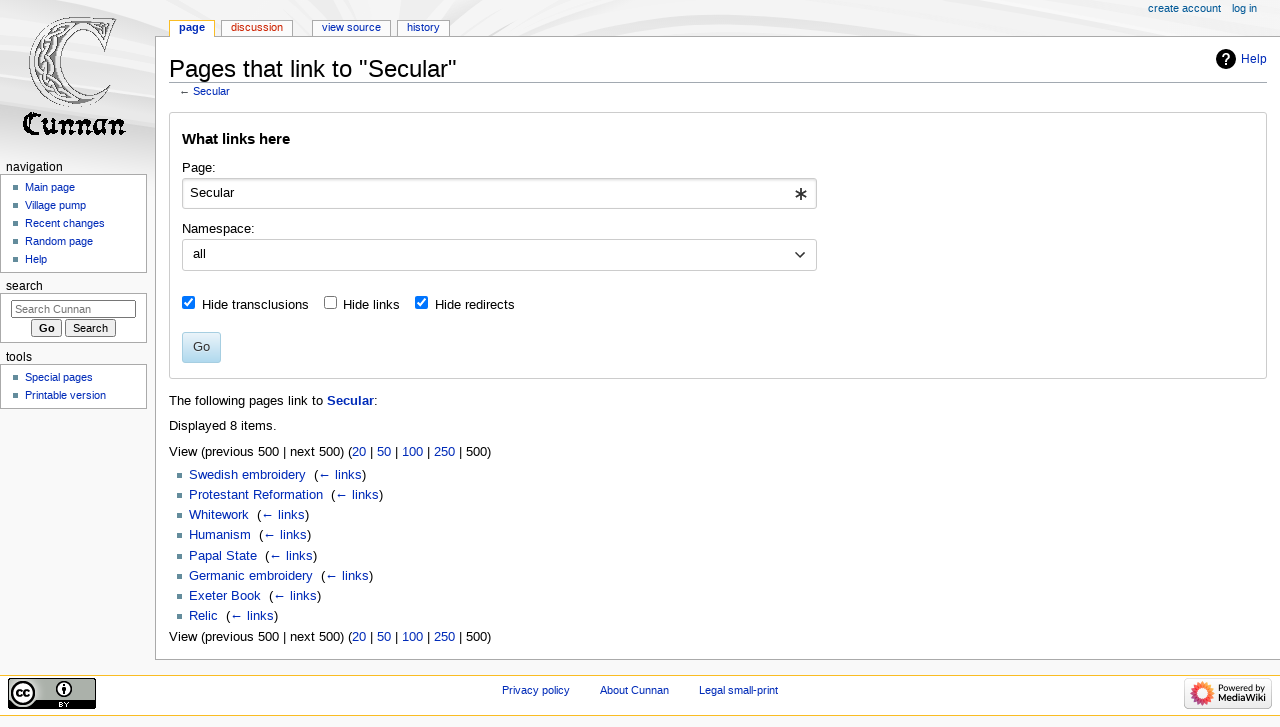

--- FILE ---
content_type: text/css; charset=utf-8
request_url: https://cunnan.lochac.sca.org/load.php?lang=en&modules=mediawiki.helplink%2Cspecial%7Cmediawiki.htmlform.ooui.styles%7Cmediawiki.htmlform.styles%7Cmediawiki.widgets.styles%7Coojs-ui-core.icons%2Cstyles%7Coojs-ui.styles.indicators%7Cskins.monobook.styles&only=styles&skin=monobook
body_size: 26339
content:
#mw-indicator-mw-helplink a{background-image:url(/resources/src/mediawiki.helplink/images/helpNotice.svg?46d34);background-position:left center;background-repeat:no-repeat;display:inline-block;height:20px;padding-left:25px;line-height:20px}.mw-special-Allmessages .mw-htmlform-ooui .oo-ui-fieldsetLayout:first-child .oo-ui-fieldsetLayout-header{display:block;position:absolute !important;clip:rect(1px,1px,1px,1px);width:1px;height:1px;margin:-1px;border:0;padding:0;overflow:hidden}#mw-allmessagestable{}#mw-allmessagestable tbody:hover td{background-color:#eaf3ff}#mw-allmessagestable .am_default{background-color:#fcffc4}#mw-allmessagestable tbody:hover .am_default{background-color:#faff90}#mw-allmessagestable .am_actual{background-color:#e2ffe2}#mw-allmessagestable tbody:hover .am_actual{background-color:#b1ffb1}.mw-allpages-body,.mw-prefixindex-body{columns:22em 3;-moz-columns:22em 3;-webkit-columns:22em 3;break-inside:avoid-column;page-break-inside:avoid;-webkit-column-break-inside:avoid}.mw-allpages-body li,.mw-prefixindex-body li{break-inside:avoid}.mw-allpages-chunk,.mw-prefixindex-list{margin-top:0;margin-bottom:0}.allpagesredirect{font-style:italic}.mw-ipb-conveniencelinks{font-size:90%;text-align:right}.mw-block-hideuser,.mw-block-confirm{font-weight:bold}#mw-input-wpReason .oo-ui-dropdownInputWidget,#mw-input-wpReason .oo-ui-textInputWidget{display:block;max-width:50em}#mw-input-wpReason .oo-ui-textInputWidget{margin-top:0.5em}.mw-blocklist .mw-usertoollinks,.mw-blocklist-actions{white-space:nowrap;font-size:90%}.mw-uctop{font-weight:bold}.watchlistredir{font-style:italic}.mw-watchlistexpiry-msg{margin-left:0.3em;color:#72777d}#mw-emailuser-sender,#mw-emailuser-recipient{font-weight:bold}#mw-fileduplicatesearch-icon{float:right}.mw-listgrouprights-table tr{vertical-align:top}.listgrouprights-revoked{text-decoration:line-through}.mw-revdel-editreasons{font-size:90%;text-align:right}td.mw-revdel-checkbox,th.mw-revdel-checkbox{padding-right:10px;text-align:center}.mw-specialpagerestricted{font-weight:bold}.mw-specialpages-list{-webkit-columns:16em 2;-moz-columns:16em 2;columns:16em 2}.mw-specialpages-list ul{margin-top:0;margin-bottom:0}.mw-statistics-numbers{text-align:right}.mw-protectedpages .mw-usertoollinks,.mw-protectedpages-length,.mw-protectedpages-actions{white-space:nowrap;font-size:90%}.mw-protectedpages-unknown{color:#72777d;font-size:90%}.mw-passwordpolicies-table tr{vertical-align:top}.passwordpolicies-policy-flags{font-size:90%}.client-js .mw-apisandbox-nojs{display:none}.mw-special-ComparePages .mw-htmlform-ooui-wrapper{width:100%}.mw-special-ComparePages .oo-ui-layout.oo-ui-panelLayout.oo-ui-panelLayout-padded.oo-ui-panelLayout-framed{float:left;width:49%;box-sizing:border-box}.mw-special-ComparePages .oo-ui-layout.oo-ui-panelLayout.oo-ui-panelLayout-padded.oo-ui-panelLayout-framed + .oo-ui-layout.oo-ui-panelLayout.oo-ui-panelLayout-padded.oo-ui-panelLayout-framed{margin-left:2%}.mw-special-ComparePages .mw-htmlform-submit-buttons{clear:both}.mw-special-Contributions .oo-ui-fieldsetLayout-group{max-width:50em}.mw-special-Contributions .oo-ui-fieldsetLayout-group .oo-ui-panelLayout-padded.oo-ui-panelLayout-framed{border:0;padding:0}.mw-special-Contributions .oo-ui-fieldsetLayout-group .oo-ui-fieldsetLayout.oo-ui-labelElement > .oo-ui-fieldsetLayout-header{display:none}.mw-special-Contributions .mw-autocomplete-user.oo-ui-fieldLayout{margin-top:0.57142857em}.mw-special-Contributions .mw-htmlform-field-HTMLMultiSelectField.mw-htmlform-flatlist.oo-ui-fieldLayout{margin-top:0.57142857em}.mw-special-Contributions .mw-htmlform-field-HTMLTagFilter ~ .mw-htmlform-field-HTMLCheckField.oo-ui-fieldLayout{display:inline-block;padding-right:1.14285714em}.mw-special-Contributions #mw-htmlform-contribs-date:after{content:'';clear:both;display:block}.mw-special-Contributions .oo-ui-fieldLayout.oo-ui-labelElement.mw-htmlform-field-HTMLDateTimeField{margin:0;margin-right:1.14285714em}@media all and (min-width:720px){.mw-special-Contributions .mw-htmlform-field-HTMLDateTimeField{float:left;width:21em}}#mw-edittags-tags-selector td{vertical-align:top}#mw-edittags-tags-selector-multi td{vertical-align:top;padding-right:1.5em}#mw-edittags-tag-list{min-width:20em}.movepage-wrapper{max-width:50em}.mw-htmlform-ooui .mw-htmlform-submit-buttons + div{margin-top:0.85714286em}.not-patrolled{background-color:#ffa}.prop-value-hidden{font-style:italic}.mw-destfile-warning{border:1px solid #fde29b;padding:0.5em 1em;margin-bottom:1em;color:#705000;background-color:#fdf1d1}.mw-destfile-warning:after{content:'';clear:both;display:block}p.mw-upload-editlicenses{font-size:90%;text-align:right}.mw-userrights-nested{margin-left:1.2em}.mw-userrights-nested span{margin-left:0.3em;display:inline-block;vertical-align:middle}.mw-userrights-disabled{color:#72777d}.mw-userrights-groups * td,.mw-userrights-groups * th{padding-right:1.5em}.mw-userrights-groups * th{text-align:left}input.mw-userrights-groupcheckbox:not(:checked) ~ .mw-userrights-nested{display:none}.client-js .mw-userrights-expiryfield{display:none}.mw-changelist-line-inner-unwatched{text-decoration:line-through;opacity:0.5}span.mw-changeslist-line-prefix{display:inline-block}.mw-changeslist-line-prefix{width:1.25em}.mw-special-Whatlinkshere .oo-ui-fieldsetLayout-group{max-width:50em}.mw-special-Whatlinkshere .oo-ui-fieldsetLayout-group .oo-ui-panelLayout-padded.oo-ui-panelLayout-framed{border:0;padding:0}.mw-special-Whatlinkshere .oo-ui-fieldsetLayout-group .oo-ui-fieldsetLayout.oo-ui-labelElement > .oo-ui-fieldsetLayout-header{display:none}.mw-special-Whatlinkshere #mw-htmlform-whatlinkshere-ns{display:flex;justify-content:space-between;align-items:end;flex-wrap:wrap;margin-left:-1.14285714em}.mw-special-Whatlinkshere #mw-htmlform-whatlinkshere-ns > .mw-htmlform-field-HTMLSelectNamespace{flex-grow:1;padding-left:1.14285714em}.mw-special-Whatlinkshere #mw-htmlform-whatlinkshere-ns > .mw-htmlform-field-HTMLCheckField{padding-left:1.14285714em}.mw-special-Whatlinkshere #mw-htmlform-whatlinkshere-filter > .mw-htmlform-field-HTMLCheckField{display:inline-block;padding-right:1.14285714em}.mw-block-editing-restriction.oo-ui-fieldLayout,.mw-block-action-restriction .oo-ui-checkboxMultioptionWidget,.mw-block-restriction.oo-ui-labelElement{margin-top:12px}.mw-block-partial-restriction.oo-ui-fieldLayout .oo-ui-checkboxMultioptionWidget{padding:0}.mw-special-Block .mw-htmlform > .oo-ui-panelLayout-framed{border:0}.mw-special-Block .mw-htmlform > .oo-ui-panelLayout-padded{padding:0}@media all and (max-width:720px){.mw-special-Listfiles thead,.mw-special-Listfiles .TablePager_col_count,.mw-special-Listfiles .TablePager_col_img_size,.mw-special-Listfiles .TablePager_col_top,.mw-special-Listfiles .TablePager_col_img_timestamp{display:none}.mw-special-Listfiles tbody,.mw-special-Listfiles tr,.mw-special-Listfiles td,.mw-special-Listfiles .mw-datatable,.mw-special-Listfiles .TablePager_col_img_description,.mw-special-Listfiles .TablePager_col_thumb{display:block}.mw-special-Listfiles .mw-datatable,.mw-special-Listfiles .mw-datatable th,.mw-special-Listfiles .mw-datatable td{border:0}.mw-special-Listfiles .TablePager_col_img_user_text,.mw-special-Listfiles .TablePager_col_img_description{color:#54595d;margin:0.5em 0 0;padding-bottom:40px;line-height:1.5}.mw-special-Listfiles .TablePager_col_img_user_text{padding:0}}.mw-special-BlockList .oo-ui-fieldsetLayout-group{max-width:50em}.mw-special-BlockList .oo-ui-layout.mw-field-block-type,.mw-special-BlockList .oo-ui-layout.mw-field-limit.mw-has-field-block-type{display:inline-block;width:50%;box-sizing:border-box;margin-top:0}.mw-special-BlockList .oo-ui-layout.mw-field-block-type{padding-right:1em}.mw-version-ext-name,.mw-version-library-name{font-weight:bold}.mw-version-ext-license,.mw-version-ext-vcs-timestamp{white-space:nowrap}th.mw-version-ext-col-label{font-size:0.9em}.mw-version-credits{column-width:18em;-moz-column-width:18em;-webkit-column-width:18em}.mw-version-credits ul{margin-top:0;margin-bottom:0}.mw-version-license-info strong{font-weight:normal}.mw-version-license-info em{font-style:normal}.client-js .mw-collapsibleFieldsetLayout.mw-collapsible .oo-ui-fieldsetLayout-header{margin-top:-0.57142857em;margin-bottom:0.57142857em;padding:0.57142857em;padding-left:1.71428571em}.client-js .mw-collapsibleFieldsetLayout.mw-collapsible .oo-ui-fieldsetLayout-header .oo-ui-labelElement-label{margin-bottom:0}.client-js .mw-collapsibleFieldsetLayout.mw-collapsed .oo-ui-fieldsetLayout-header{min-height:30px;margin-bottom:-0.85714286em}.mw-collapsibleFieldsetLayout.mw-collapsible .oo-ui-fieldsetLayout-header{max-width:none}.mw-collapsibleFieldsetLayout.mw-collapsible .mw-collapsible-toggle .oo-ui-iconElement-icon{position:absolute;top:0;left:0;min-width:16px;width:1.14285714em;margin-right:0.5em}.mw-collapsibleFieldsetLayout.mw-collapsible .mw-collapsible-toggle .oo-ui-icon-expand{display:none}.mw-collapsibleFieldsetLayout.mw-collapsible.mw-collapsed .mw-collapsible-toggle .oo-ui-icon-expand{display:inline-block}.mw-collapsibleFieldsetLayout.mw-collapsible.mw-collapsed .mw-collapsible-toggle .oo-ui-icon-collapse{display:none}.mw-htmlform-ooui{line-height:1.4}.mw-htmlform-ooui .oo-ui-fieldsetLayout-header{font-size:100%}.mw-htmlform-ooui .oo-ui-fieldLayout.oo-ui-labelElement > .oo-ui-fieldLayout-body > .oo-ui-fieldLayout-header{line-height:1.14285714em}.mw-htmlform-ooui .mw-htmlform-field-HTMLSizeFilterField{margin-top:0.85714286em}.mw-htmlform-ooui .mw-htmlform-matrix{border-spacing:0 2px}.mw-htmlform-ooui .mw-htmlform-matrix th{font-weight:normal}.mw-htmlform-ooui .mw-htmlform-matrix td{padding:0.57142857em 0.85714286em;text-align:center;transition:background-color 250ms}.mw-htmlform-ooui .mw-htmlform-matrix td:first-child{text-align:left}.mw-htmlform-ooui .mw-htmlform-matrix td.first{margin-right:5%;width:39%}.mw-htmlform-ooui .mw-htmlform-matrix thead tr td{padding-bottom:0}.mw-htmlform-ooui .mw-htmlform-matrix tbody tr:nth-child(even) td{background-color:#f8f9fa}.mw-htmlform-ooui .mw-htmlform-matrix tbody tr:hover td{background-color:#eaecf0}.mw-htmlform-ooui .mw-htmlform-matrix .oo-ui-fieldLayout-help{margin-bottom:-6px}.mw-htmlform-ooui .mw-htmlform-matrix .oo-ui-fieldLayout.oo-ui-labelElement > .oo-ui-fieldLayout-body > .oo-ui-fieldLayout-header{padding-bottom:0}.mw-htmlform-ooui .oo-ui-fieldLayout.mw-htmlform-checkradio-indent{margin-left:1.85714286em}.mw-htmlform-ooui .oo-ui-fieldLayout.mw-htmlform-checkradio-indent .oo-ui-tagMultiselectWidget,.mw-htmlform-ooui .oo-ui-fieldLayout.mw-htmlform-checkradio-indent .oo-ui-textInputWidget{max-width:48.14285714em}.mw-htmlform-flatlist .oo-ui-fieldLayout-align-inline,.mw-htmlform-flatlist .oo-ui-radioOptionWidget,.mw-htmlform-flatlist .oo-ui-checkboxMultioptionWidget{display:inline-block;margin-right:0.85714286em}.mw-htmlform-flatlist.oo-ui-fieldLayout.oo-ui-labelElement > .oo-ui-fieldLayout-body > .oo-ui-fieldLayout-header{padding-bottom:0}.mw-htmlform-field-HTMLMultiSelectField.oo-ui-fieldLayout,.mw-htmlform-ooui .htmlform-tip,.mw-htmlform-ooui .mw-htmlform-submit-buttons{margin-top:0.85714286em}.mw-htmlform{clear:both}.mw-htmlform .mw-htmlform-hidden-field{display:none}table.mw-htmlform-nolabel td.mw-label{display:none}.mw-htmlform-invalid-input td.mw-input input{border-color:#d33}.mw-htmlform-flatlist div.mw-htmlform-flatlist-item{display:inline;margin-right:1em;white-space:nowrap}.mw-htmlform-matrix th{font-weight:normal}.mw-htmlform-matrix td{padding-left:0.5em;padding-right:0.5em}tr.mw-htmlform-vertical-label td.mw-label{text-align:left !important}.mw-icon-question{background-image:url(/resources/src/mediawiki.htmlform.styles/images/question.png?dc4a4);background-image:linear-gradient(transparent,transparent),url(/resources/src/mediawiki.htmlform.styles/images/question.svg?7220d);background-repeat:no-repeat;background-size:13px 13px;display:inline-block;height:13px;width:13px;margin-left:4px}.mw-icon-question:lang(ar),.mw-icon-question:lang(fa),.mw-icon-question:lang(ur){transform:scaleX(-1)}.mw-widget-complexNamespaceInputWidget .mw-widget-namespaceInputWidget,.mw-widget-complexNamespaceInputWidget .oo-ui-fieldLayout{display:inline-block;margin-right:1em}.mw-widget-complexNamespaceInputWidget .oo-ui-fieldLayout{vertical-align:middle;margin-bottom:0}.mw-widget-complexNamespaceInputWidget .oo-ui-fieldLayout.oo-ui-fieldLayout-align-inline.oo-ui-labelElement > .oo-ui-fieldLayout-body > .oo-ui-labelElement-label{padding-left:0.5em}.mw-widget-complexNamespaceInputWidget .mw-widget-namespaceInputWidget{max-width:20em}.mw-widget-complexTitleInputWidget .mw-widget-namespaceInputWidget,.mw-widget-complexTitleInputWidget .mw-widget-titleInputWidget{display:inline-block}.mw-widget-complexTitleInputWidget .mw-widget-namespaceInputWidget{max-width:20em;margin-right:0.5em}.mw-widget-complexTitleInputWidget .mw-widget-titleInputWidget{max-width:29.5em}.oo-ui-icon-alert,.mw-ui-icon-alert:before{background-image:url(/load.php?modules=oojs-ui-core.icons&image=alert&format=rasterized&skin=monobook&version=oqakp);background-image:linear-gradient(transparent,transparent),url("data:image/svg+xml,%3Csvg xmlns=%22http://www.w3.org/2000/svg%22 width=%2220%22 height=%2220%22 viewBox=%220 0 20 20%22%3E%3Ctitle%3E alert %3C/title%3E%3Cpath d=%22M11.53 2.3A1.85 1.85 0 0 0 10 1.21 1.85 1.85 0 0 0 8.48 2.3L.36 16.36C-.48 17.81.21 19 1.88 19h16.24c1.67 0 2.36-1.19 1.52-2.64zM11 16H9v-2h2zm0-4H9V6h2z%22/%3E%3C/svg%3E")}.oo-ui-image-invert.oo-ui-icon-alert,.mw-ui-icon-alert-invert:before{background-image:url(/load.php?modules=oojs-ui-core.icons&image=alert&variant=invert&format=rasterized&skin=monobook&version=oqakp);background-image:linear-gradient(transparent,transparent),url("data:image/svg+xml,%3Csvg xmlns=%22http://www.w3.org/2000/svg%22 width=%2220%22 height=%2220%22 viewBox=%220 0 20 20%22%3E%3Ctitle%3E alert %3C/title%3E%3Cg fill=%22%23fff%22%3E%3Cpath d=%22M11.53 2.3A1.85 1.85 0 0 0 10 1.21 1.85 1.85 0 0 0 8.48 2.3L.36 16.36C-.48 17.81.21 19 1.88 19h16.24c1.67 0 2.36-1.19 1.52-2.64zM11 16H9v-2h2zm0-4H9V6h2z%22/%3E%3C/g%3E%3C/svg%3E")}.oo-ui-image-progressive.oo-ui-icon-alert,.mw-ui-icon-alert-progressive:before{background-image:url(/load.php?modules=oojs-ui-core.icons&image=alert&variant=progressive&format=rasterized&skin=monobook&version=oqakp);background-image:linear-gradient(transparent,transparent),url("data:image/svg+xml,%3Csvg xmlns=%22http://www.w3.org/2000/svg%22 width=%2220%22 height=%2220%22 viewBox=%220 0 20 20%22%3E%3Ctitle%3E alert %3C/title%3E%3Cg fill=%22%2336c%22%3E%3Cpath d=%22M11.53 2.3A1.85 1.85 0 0 0 10 1.21 1.85 1.85 0 0 0 8.48 2.3L.36 16.36C-.48 17.81.21 19 1.88 19h16.24c1.67 0 2.36-1.19 1.52-2.64zM11 16H9v-2h2zm0-4H9V6h2z%22/%3E%3C/g%3E%3C/svg%3E")}.oo-ui-icon-error,.mw-ui-icon-error:before{background-image:url(/load.php?modules=oojs-ui-core.icons&image=error&format=rasterized&skin=monobook&version=oqakp);background-image:linear-gradient(transparent,transparent),url("data:image/svg+xml,%3Csvg xmlns=%22http://www.w3.org/2000/svg%22 width=%2220%22 height=%2220%22 viewBox=%220 0 20 20%22%3E%3Ctitle%3E error %3C/title%3E%3Cpath d=%22M13.728 1H6.272L1 6.272v7.456L6.272 19h7.456L19 13.728V6.272zM11 15H9v-2h2zm0-4H9V5h2z%22/%3E%3C/svg%3E")}.oo-ui-image-invert.oo-ui-icon-error,.mw-ui-icon-error-invert:before{background-image:url(/load.php?modules=oojs-ui-core.icons&image=error&variant=invert&format=rasterized&skin=monobook&version=oqakp);background-image:linear-gradient(transparent,transparent),url("data:image/svg+xml,%3Csvg xmlns=%22http://www.w3.org/2000/svg%22 width=%2220%22 height=%2220%22 viewBox=%220 0 20 20%22%3E%3Ctitle%3E error %3C/title%3E%3Cg fill=%22%23fff%22%3E%3Cpath d=%22M13.728 1H6.272L1 6.272v7.456L6.272 19h7.456L19 13.728V6.272zM11 15H9v-2h2zm0-4H9V5h2z%22/%3E%3C/g%3E%3C/svg%3E")}.oo-ui-image-progressive.oo-ui-icon-error,.mw-ui-icon-error-progressive:before{background-image:url(/load.php?modules=oojs-ui-core.icons&image=error&variant=progressive&format=rasterized&skin=monobook&version=oqakp);background-image:linear-gradient(transparent,transparent),url("data:image/svg+xml,%3Csvg xmlns=%22http://www.w3.org/2000/svg%22 width=%2220%22 height=%2220%22 viewBox=%220 0 20 20%22%3E%3Ctitle%3E error %3C/title%3E%3Cg fill=%22%2336c%22%3E%3Cpath d=%22M13.728 1H6.272L1 6.272v7.456L6.272 19h7.456L19 13.728V6.272zM11 15H9v-2h2zm0-4H9V5h2z%22/%3E%3C/g%3E%3C/svg%3E")}.oo-ui-icon-info,.mw-ui-icon-info:before{background-image:url(/load.php?modules=oojs-ui-core.icons&image=info&format=rasterized&lang=en&skin=monobook&version=oqakp);background-image:linear-gradient(transparent,transparent),url("data:image/svg+xml,%3Csvg xmlns=%22http://www.w3.org/2000/svg%22 width=%2220%22 height=%2220%22 viewBox=%220 0 20 20%22%3E%3Ctitle%3E info %3C/title%3E%3Cpath d=%22M4 10a6 6 0 1 0 12 0 6 6 0 0 0-12 0m6-8a8 8 0 1 1 0 16 8 8 0 0 1 0-16m1 7v5H9V9zm0-1V6H9v2z%22/%3E%3C/svg%3E")}.oo-ui-image-invert.oo-ui-icon-info,.mw-ui-icon-info-invert:before{background-image:url(/load.php?modules=oojs-ui-core.icons&image=info&variant=invert&format=rasterized&lang=en&skin=monobook&version=oqakp);background-image:linear-gradient(transparent,transparent),url("data:image/svg+xml,%3Csvg xmlns=%22http://www.w3.org/2000/svg%22 width=%2220%22 height=%2220%22 viewBox=%220 0 20 20%22%3E%3Ctitle%3E info %3C/title%3E%3Cg fill=%22%23fff%22%3E%3Cpath d=%22M4 10a6 6 0 1 0 12 0 6 6 0 0 0-12 0m6-8a8 8 0 1 1 0 16 8 8 0 0 1 0-16m1 7v5H9V9zm0-1V6H9v2z%22/%3E%3C/g%3E%3C/svg%3E")}.oo-ui-image-progressive.oo-ui-icon-info,.mw-ui-icon-info-progressive:before{background-image:url(/load.php?modules=oojs-ui-core.icons&image=info&variant=progressive&format=rasterized&lang=en&skin=monobook&version=oqakp);background-image:linear-gradient(transparent,transparent),url("data:image/svg+xml,%3Csvg xmlns=%22http://www.w3.org/2000/svg%22 width=%2220%22 height=%2220%22 viewBox=%220 0 20 20%22%3E%3Ctitle%3E info %3C/title%3E%3Cg fill=%22%2336c%22%3E%3Cpath d=%22M4 10a6 6 0 1 0 12 0 6 6 0 0 0-12 0m6-8a8 8 0 1 1 0 16 8 8 0 0 1 0-16m1 7v5H9V9zm0-1V6H9v2z%22/%3E%3C/g%3E%3C/svg%3E")}.oo-ui-icon-infoFilled,.mw-ui-icon-infoFilled:before{background-image:url(/load.php?modules=oojs-ui-core.icons&image=infoFilled&format=rasterized&lang=en&skin=monobook&version=oqakp);background-image:linear-gradient(transparent,transparent),url("data:image/svg+xml,%3Csvg xmlns=%22http://www.w3.org/2000/svg%22 width=%2220%22 height=%2220%22 viewBox=%220 0 20 20%22%3E%3Ctitle%3E info %3C/title%3E%3Cpath d=%22M10 0C4.477 0 0 4.477 0 10s4.477 10 10 10 10-4.477 10-10S15.523 0 10 0zM9 5h2v2H9zm0 4h2v6H9z%22/%3E%3C/svg%3E")}.oo-ui-image-invert.oo-ui-icon-infoFilled,.mw-ui-icon-infoFilled-invert:before{background-image:url(/load.php?modules=oojs-ui-core.icons&image=infoFilled&variant=invert&format=rasterized&lang=en&skin=monobook&version=oqakp);background-image:linear-gradient(transparent,transparent),url("data:image/svg+xml,%3Csvg xmlns=%22http://www.w3.org/2000/svg%22 width=%2220%22 height=%2220%22 viewBox=%220 0 20 20%22%3E%3Ctitle%3E info %3C/title%3E%3Cg fill=%22%23fff%22%3E%3Cpath d=%22M10 0C4.477 0 0 4.477 0 10s4.477 10 10 10 10-4.477 10-10S15.523 0 10 0zM9 5h2v2H9zm0 4h2v6H9z%22/%3E%3C/g%3E%3C/svg%3E")}.oo-ui-image-progressive.oo-ui-icon-infoFilled,.mw-ui-icon-infoFilled-progressive:before{background-image:url(/load.php?modules=oojs-ui-core.icons&image=infoFilled&variant=progressive&format=rasterized&lang=en&skin=monobook&version=oqakp);background-image:linear-gradient(transparent,transparent),url("data:image/svg+xml,%3Csvg xmlns=%22http://www.w3.org/2000/svg%22 width=%2220%22 height=%2220%22 viewBox=%220 0 20 20%22%3E%3Ctitle%3E info %3C/title%3E%3Cg fill=%22%2336c%22%3E%3Cpath d=%22M10 0C4.477 0 0 4.477 0 10s4.477 10 10 10 10-4.477 10-10S15.523 0 10 0zM9 5h2v2H9zm0 4h2v6H9z%22/%3E%3C/g%3E%3C/svg%3E")}.oo-ui-icon-add,.mw-ui-icon-add:before{background-image:url(/load.php?modules=oojs-ui-core.icons&image=add&format=rasterized&skin=monobook&version=oqakp);background-image:linear-gradient(transparent,transparent),url("data:image/svg+xml,%3Csvg xmlns=%22http://www.w3.org/2000/svg%22 width=%2220%22 height=%2220%22 viewBox=%220 0 20 20%22%3E%3Ctitle%3E add %3C/title%3E%3Cpath d=%22M11 9V4H9v5H4v2h5v5h2v-5h5V9z%22/%3E%3C/svg%3E")}.oo-ui-image-invert.oo-ui-icon-add,.mw-ui-icon-add-invert:before{background-image:url(/load.php?modules=oojs-ui-core.icons&image=add&variant=invert&format=rasterized&skin=monobook&version=oqakp);background-image:linear-gradient(transparent,transparent),url("data:image/svg+xml,%3Csvg xmlns=%22http://www.w3.org/2000/svg%22 width=%2220%22 height=%2220%22 viewBox=%220 0 20 20%22%3E%3Ctitle%3E add %3C/title%3E%3Cg fill=%22%23fff%22%3E%3Cpath d=%22M11 9V4H9v5H4v2h5v5h2v-5h5V9z%22/%3E%3C/g%3E%3C/svg%3E")}.oo-ui-image-progressive.oo-ui-icon-add,.mw-ui-icon-add-progressive:before{background-image:url(/load.php?modules=oojs-ui-core.icons&image=add&variant=progressive&format=rasterized&skin=monobook&version=oqakp);background-image:linear-gradient(transparent,transparent),url("data:image/svg+xml,%3Csvg xmlns=%22http://www.w3.org/2000/svg%22 width=%2220%22 height=%2220%22 viewBox=%220 0 20 20%22%3E%3Ctitle%3E add %3C/title%3E%3Cg fill=%22%2336c%22%3E%3Cpath d=%22M11 9V4H9v5H4v2h5v5h2v-5h5V9z%22/%3E%3C/g%3E%3C/svg%3E")}.oo-ui-icon-check,.mw-ui-icon-check:before{background-image:url(/load.php?modules=oojs-ui-core.icons&image=check&format=rasterized&skin=monobook&version=oqakp);background-image:linear-gradient(transparent,transparent),url("data:image/svg+xml,%3Csvg xmlns=%22http://www.w3.org/2000/svg%22 width=%2220%22 height=%2220%22 viewBox=%220 0 20 20%22%3E%3Ctitle%3E check %3C/title%3E%3Cpath d=%22M7 14.2 2.8 10l-1.4 1.4L7 17 19 5l-1.4-1.4z%22/%3E%3C/svg%3E")}.oo-ui-image-invert.oo-ui-icon-check,.mw-ui-icon-check-invert:before{background-image:url(/load.php?modules=oojs-ui-core.icons&image=check&variant=invert&format=rasterized&skin=monobook&version=oqakp);background-image:linear-gradient(transparent,transparent),url("data:image/svg+xml,%3Csvg xmlns=%22http://www.w3.org/2000/svg%22 width=%2220%22 height=%2220%22 viewBox=%220 0 20 20%22%3E%3Ctitle%3E check %3C/title%3E%3Cg fill=%22%23fff%22%3E%3Cpath d=%22M7 14.2 2.8 10l-1.4 1.4L7 17 19 5l-1.4-1.4z%22/%3E%3C/g%3E%3C/svg%3E")}.oo-ui-image-progressive.oo-ui-icon-check,.mw-ui-icon-check-progressive:before{background-image:url(/load.php?modules=oojs-ui-core.icons&image=check&variant=progressive&format=rasterized&skin=monobook&version=oqakp);background-image:linear-gradient(transparent,transparent),url("data:image/svg+xml,%3Csvg xmlns=%22http://www.w3.org/2000/svg%22 width=%2220%22 height=%2220%22 viewBox=%220 0 20 20%22%3E%3Ctitle%3E check %3C/title%3E%3Cg fill=%22%2336c%22%3E%3Cpath d=%22M7 14.2 2.8 10l-1.4 1.4L7 17 19 5l-1.4-1.4z%22/%3E%3C/g%3E%3C/svg%3E")}.oo-ui-icon-close,.mw-ui-icon-close:before{background-image:url(/load.php?modules=oojs-ui-core.icons&image=close&format=rasterized&skin=monobook&version=oqakp);background-image:linear-gradient(transparent,transparent),url("data:image/svg+xml,%3Csvg xmlns=%22http://www.w3.org/2000/svg%22 width=%2220%22 height=%2220%22 viewBox=%220 0 20 20%22%3E%3Ctitle%3E close %3C/title%3E%3Cpath d=%22m4.3 2.9 12.8 12.8-1.4 1.4L2.9 4.3z%22/%3E%3Cpath d=%22M17.1 4.3 4.3 17.1l-1.4-1.4L15.7 2.9z%22/%3E%3C/svg%3E")}.oo-ui-image-invert.oo-ui-icon-close,.mw-ui-icon-close-invert:before{background-image:url(/load.php?modules=oojs-ui-core.icons&image=close&variant=invert&format=rasterized&skin=monobook&version=oqakp);background-image:linear-gradient(transparent,transparent),url("data:image/svg+xml,%3Csvg xmlns=%22http://www.w3.org/2000/svg%22 width=%2220%22 height=%2220%22 viewBox=%220 0 20 20%22%3E%3Ctitle%3E close %3C/title%3E%3Cg fill=%22%23fff%22%3E%3Cpath d=%22m4.3 2.9 12.8 12.8-1.4 1.4L2.9 4.3z%22/%3E%3Cpath d=%22M17.1 4.3 4.3 17.1l-1.4-1.4L15.7 2.9z%22/%3E%3C/g%3E%3C/svg%3E")}.oo-ui-image-progressive.oo-ui-icon-close,.mw-ui-icon-close-progressive:before{background-image:url(/load.php?modules=oojs-ui-core.icons&image=close&variant=progressive&format=rasterized&skin=monobook&version=oqakp);background-image:linear-gradient(transparent,transparent),url("data:image/svg+xml,%3Csvg xmlns=%22http://www.w3.org/2000/svg%22 width=%2220%22 height=%2220%22 viewBox=%220 0 20 20%22%3E%3Ctitle%3E close %3C/title%3E%3Cg fill=%22%2336c%22%3E%3Cpath d=%22m4.3 2.9 12.8 12.8-1.4 1.4L2.9 4.3z%22/%3E%3Cpath d=%22M17.1 4.3 4.3 17.1l-1.4-1.4L15.7 2.9z%22/%3E%3C/g%3E%3C/svg%3E")}.oo-ui-icon-search,.mw-ui-icon-search:before{background-image:url(/load.php?modules=oojs-ui-core.icons&image=search&format=rasterized&skin=monobook&version=oqakp);background-image:linear-gradient(transparent,transparent),url("data:image/svg+xml,%3Csvg xmlns=%22http://www.w3.org/2000/svg%22 width=%2220%22 height=%2220%22 viewBox=%220 0 20 20%22%3E%3Ctitle%3E search %3C/title%3E%3Cpath d=%22M12.2 13.6a7 7 0 1 1 1.4-1.4l5.4 5.4-1.4 1.4-5.4-5.4zM3 8a5 5 0 1 0 10 0A5 5 0 1 0 3 8z%22/%3E%3C/svg%3E")}.oo-ui-image-invert.oo-ui-icon-search,.mw-ui-icon-search-invert:before{background-image:url(/load.php?modules=oojs-ui-core.icons&image=search&variant=invert&format=rasterized&skin=monobook&version=oqakp);background-image:linear-gradient(transparent,transparent),url("data:image/svg+xml,%3Csvg xmlns=%22http://www.w3.org/2000/svg%22 width=%2220%22 height=%2220%22 viewBox=%220 0 20 20%22%3E%3Ctitle%3E search %3C/title%3E%3Cg fill=%22%23fff%22%3E%3Cpath d=%22M12.2 13.6a7 7 0 1 1 1.4-1.4l5.4 5.4-1.4 1.4-5.4-5.4zM3 8a5 5 0 1 0 10 0A5 5 0 1 0 3 8z%22/%3E%3C/g%3E%3C/svg%3E")}.oo-ui-image-progressive.oo-ui-icon-search,.mw-ui-icon-search-progressive:before{background-image:url(/load.php?modules=oojs-ui-core.icons&image=search&variant=progressive&format=rasterized&skin=monobook&version=oqakp);background-image:linear-gradient(transparent,transparent),url("data:image/svg+xml,%3Csvg xmlns=%22http://www.w3.org/2000/svg%22 width=%2220%22 height=%2220%22 viewBox=%220 0 20 20%22%3E%3Ctitle%3E search %3C/title%3E%3Cg fill=%22%2336c%22%3E%3Cpath d=%22M12.2 13.6a7 7 0 1 1 1.4-1.4l5.4 5.4-1.4 1.4-5.4-5.4zM3 8a5 5 0 1 0 10 0A5 5 0 1 0 3 8z%22/%3E%3C/g%3E%3C/svg%3E")}.oo-ui-icon-subtract,.mw-ui-icon-subtract:before{background-image:url(/load.php?modules=oojs-ui-core.icons&image=subtract&format=rasterized&skin=monobook&version=oqakp);background-image:linear-gradient(transparent,transparent),url("data:image/svg+xml,%3Csvg xmlns=%22http://www.w3.org/2000/svg%22 width=%2220%22 height=%2220%22 viewBox=%220 0 20 20%22%3E%3Ctitle%3E subtract %3C/title%3E%3Cpath d=%22M4 9h12v2H4z%22/%3E%3C/svg%3E")}.oo-ui-image-invert.oo-ui-icon-subtract,.mw-ui-icon-subtract-invert:before{background-image:url(/load.php?modules=oojs-ui-core.icons&image=subtract&variant=invert&format=rasterized&skin=monobook&version=oqakp);background-image:linear-gradient(transparent,transparent),url("data:image/svg+xml,%3Csvg xmlns=%22http://www.w3.org/2000/svg%22 width=%2220%22 height=%2220%22 viewBox=%220 0 20 20%22%3E%3Ctitle%3E subtract %3C/title%3E%3Cg fill=%22%23fff%22%3E%3Cpath d=%22M4 9h12v2H4z%22/%3E%3C/g%3E%3C/svg%3E")}.oo-ui-image-progressive.oo-ui-icon-subtract,.mw-ui-icon-subtract-progressive:before{background-image:url(/load.php?modules=oojs-ui-core.icons&image=subtract&variant=progressive&format=rasterized&skin=monobook&version=oqakp);background-image:linear-gradient(transparent,transparent),url("data:image/svg+xml,%3Csvg xmlns=%22http://www.w3.org/2000/svg%22 width=%2220%22 height=%2220%22 viewBox=%220 0 20 20%22%3E%3Ctitle%3E subtract %3C/title%3E%3Cg fill=%22%2336c%22%3E%3Cpath d=%22M4 9h12v2H4z%22/%3E%3C/g%3E%3C/svg%3E")}.oo-ui-element-hidden{display:none !important}.oo-ui-buttonElement{display:inline-block;line-height:normal;vertical-align:middle}.oo-ui-buttonElement > .oo-ui-buttonElement-button{cursor:pointer;display:inline-block;box-sizing:border-box;vertical-align:middle;font-family:inherit;font-size:inherit;white-space:nowrap;-webkit-touch-callout:none;-webkit-user-select:none;-moz-user-select:none;-ms-user-select:none;user-select:none}.oo-ui-buttonElement > .oo-ui-buttonElement-button::-moz-focus-inner{border-color:transparent;padding:0}.oo-ui-buttonElement.oo-ui-widget-disabled > .oo-ui-buttonElement-button{cursor:default}.oo-ui-buttonElement-frameless{position:relative}.oo-ui-buttonElement-framed > .oo-ui-buttonElement-button{vertical-align:top;text-align:center}.oo-ui-buttonElement > .oo-ui-buttonElement-button{color:#333;position:relative;border-radius:3px}.oo-ui-buttonElement > .oo-ui-buttonElement-button:focus{outline:0}.oo-ui-buttonElement > input.oo-ui-buttonElement-button,.oo-ui-buttonElement.oo-ui-labelElement .oo-ui-labelElement-label{line-height:1.875em}.oo-ui-buttonElement.oo-ui-indicatorElement > .oo-ui-buttonElement-button > .oo-ui-indicatorElement-indicator,.oo-ui-buttonElement.oo-ui-labelElement > .oo-ui-buttonElement-button > .oo-ui-labelElement-label,.oo-ui-buttonElement-frameless.oo-ui-iconElement > .oo-ui-buttonElement-button > .oo-ui-iconElement-icon{display:inline-block;vertical-align:middle}.oo-ui-buttonElement.oo-ui-iconElement .oo-ui-indicatorElement-indicator{margin-left:0.46875em}.oo-ui-buttonElement.oo-ui-indicatorElement .oo-ui-indicatorElement-indicator{margin:0.46875em}.oo-ui-buttonElement-frameless > .oo-ui-buttonElement-button > .oo-ui-iconElement-icon{transition:opacity 250ms;transform:translateZ(0)}.oo-ui-buttonElement-frameless > .oo-ui-buttonElement-button > .oo-ui-labelElement-label{color:#333}.oo-ui-buttonElement-frameless > .oo-ui-buttonElement-button:hover > .oo-ui-iconElement-icon,.oo-ui-buttonElement-frameless > .oo-ui-buttonElement-button:focus > .oo-ui-iconElement-icon{opacity:1}.oo-ui-buttonElement-frameless > .oo-ui-buttonElement-button:hover > .oo-ui-labelElement-label,.oo-ui-buttonElement-frameless > .oo-ui-buttonElement-button:focus > .oo-ui-labelElement-label{color:#000}.oo-ui-buttonElement-frameless > .oo-ui-buttonElement-button:hover{background-color:rgba(0,0,0,5/255);color:#000}.oo-ui-buttonElement-frameless > .oo-ui-buttonElement-button:active{background-color:rgba(0,0,0,34/255);color:#000}.oo-ui-buttonElement-frameless.oo-ui-labelElement:first-child,.oo-ui-buttonElement-frameless.oo-ui-iconElement:first-child{margin-left:-0.3125em}.oo-ui-buttonElement-frameless.oo-ui-labelElement > .oo-ui-buttonElement-button,.oo-ui-buttonElement-frameless.oo-ui-iconElement > .oo-ui-buttonElement-button{padding:0.3125em 0.3125em}.oo-ui-buttonElement-frameless.oo-ui-labelElement.oo-ui-indicatorElement > .oo-ui-buttonElement-button,.oo-ui-buttonElement-frameless.oo-ui-iconElement.oo-ui-indicatorElement > .oo-ui-buttonElement-button{padding:0.3125em 0.3125em}.oo-ui-buttonElement-frameless.oo-ui-labelElement > .oo-ui-buttonElement-button > .oo-ui-labelElement-label{color:#333;margin-left:0.25em}.oo-ui-buttonElement-frameless.oo-ui-labelElement > .oo-ui-buttonElement-button > .oo-ui-iconElement-noIcon + .oo-ui-labelElement-label{margin-left:0}.oo-ui-buttonElement-frameless.oo-ui-indicatorElement > .oo-ui-buttonElement-button{padding:0}.oo-ui-buttonElement-frameless > input.oo-ui-buttonElement-button{padding-left:0.25em;color:#333}.oo-ui-buttonElement-frameless > input.oo-ui-buttonElement-button:hover,.oo-ui-buttonElement-frameless > input.oo-ui-buttonElement-button:focus{color:#000}.oo-ui-buttonElement-frameless.oo-ui-widget-enabled.oo-ui-iconElement > .oo-ui-buttonElement-button:focus,.oo-ui-buttonElement-frameless.oo-ui-widget-enabled.oo-ui-labelElement > .oo-ui-buttonElement-button:focus{border-color:#ace;box-shadow:0 0 2px 2px #ace}.oo-ui-buttonElement-frameless.oo-ui-widget-enabled.oo-ui-iconElement > .oo-ui-buttonElement-button:focus:active,.oo-ui-buttonElement-frameless.oo-ui-widget-enabled.oo-ui-labelElement > .oo-ui-buttonElement-button:focus:active{border-color:transparent;box-shadow:none}.oo-ui-buttonElement-frameless.oo-ui-widget-enabled.oo-ui-indicatorElement:not(.oo-ui-iconElement):not(.oo-ui-labelElement) > .oo-ui-buttonElement-button{border-radius:3px}.oo-ui-buttonElement-frameless.oo-ui-widget-enabled.oo-ui-indicatorElement:not(.oo-ui-iconElement):not(.oo-ui-labelElement) > .oo-ui-buttonElement-button:focus{box-shadow:0 0 2px 2px #ace}.oo-ui-buttonElement-frameless.oo-ui-widget-enabled.oo-ui-indicatorElement:not(.oo-ui-iconElement):not(.oo-ui-labelElement) > .oo-ui-buttonElement-button:focus:active{box-shadow:none}.oo-ui-buttonElement-frameless.oo-ui-flaggedElement-progressive > .oo-ui-buttonElement-button > .oo-ui-labelElement-label{color:#087ecc}.oo-ui-buttonElement-frameless.oo-ui-flaggedElement-destructive > .oo-ui-buttonElement-button > .oo-ui-labelElement-label{color:#d45353}.oo-ui-buttonElement-frameless.oo-ui-widget-disabled > .oo-ui-buttonElement-button > .oo-ui-iconElement-icon{opacity:0.2}.oo-ui-buttonElement-frameless.oo-ui-widget-disabled > .oo-ui-buttonElement-button > .oo-ui-labelElement-label{color:#ccc}.oo-ui-buttonElement-framed > .oo-ui-buttonElement-button{background-color:#ebebeb;background-image:linear-gradient(to bottom,#fafafa 0,#ddd 100%);border:1px solid #ccc;padding:0.234375em 0.78125em;text-shadow:0 1px 1px rgba(255,255,255,0.5);transition:border-color 100ms}.oo-ui-buttonElement-framed > .oo-ui-buttonElement-button:hover{border-color:#aaa}.oo-ui-buttonElement-framed > .oo-ui-buttonElement-button:focus{border-color:#ace;box-shadow:0 0 2px 2px #ace}.oo-ui-buttonElement-framed > input.oo-ui-buttonElement-button,.oo-ui-buttonElement-framed.oo-ui-labelElement > .oo-ui-buttonElement-button > .oo-ui-labelElement-label{line-height:1.875em}.oo-ui-buttonElement-framed.oo-ui-widget-enabled > .oo-ui-buttonElement-button:active,.oo-ui-buttonElement-framed.oo-ui-buttonElement-active > .oo-ui-buttonElement-button,.oo-ui-buttonElement-framed.oo-ui-buttonElement-pressed > .oo-ui-buttonElement-button{background-color:#ebebeb;background-image:linear-gradient(to bottom,#ddd 0,#fafafa 100%);color:#000;border-color:#ccc;box-shadow:inset 0 1px 4px 0 rgba(0,0,0,0.07)}.oo-ui-buttonElement-framed.oo-ui-widget-enabled > .oo-ui-buttonElement-button:active:focus,.oo-ui-buttonElement-framed.oo-ui-buttonElement-active > .oo-ui-buttonElement-button:focus,.oo-ui-buttonElement-framed.oo-ui-buttonElement-pressed > .oo-ui-buttonElement-button:focus{border-color:#ace;box-shadow:inset 0 1px 4px 0 rgba(0,0,0,0.07),0 0 2px 2px #ace}.oo-ui-buttonElement-framed.oo-ui-iconElement > .oo-ui-buttonElement-button > .oo-ui-iconElement-icon{margin-left:-0.34375em;margin-right:-0.34375em;display:inline-block;vertical-align:middle}.oo-ui-buttonElement-framed.oo-ui-iconElement.oo-ui-labelElement > .oo-ui-buttonElement-button > .oo-ui-iconElement-icon{margin-right:0.3em}.oo-ui-buttonElement-framed.oo-ui-indicatorElement > .oo-ui-buttonElement-button > .oo-ui-indicatorElement-indicator{margin-left:-0.005em;margin-right:-0.005em}.oo-ui-buttonElement-framed.oo-ui-indicatorElement.oo-ui-labelElement > .oo-ui-buttonElement-button > .oo-ui-indicatorElement-indicator,.oo-ui-buttonElement-framed.oo-ui-indicatorElement.oo-ui-iconElement:not(.oo-ui-labelElement) > .oo-ui-buttonElement-button > .oo-ui-indicatorElement-indicator{margin-left:0.46875em;margin-right:-0.275em}.oo-ui-buttonElement-framed.oo-ui-flaggedElement-progressive > .oo-ui-buttonElement-button{background-color:#cde7f4;background-image:linear-gradient(to bottom,#eaf4fa 0,#b0d9ee 100%);border:1px solid #a6cee1}.oo-ui-buttonElement-framed.oo-ui-flaggedElement-progressive > .oo-ui-buttonElement-button:hover{border-color:#9dc2d4}.oo-ui-buttonElement-framed.oo-ui-flaggedElement-progressive.oo-ui-widget-enabled > .oo-ui-buttonElement-button:active,.oo-ui-buttonElement-framed.oo-ui-flaggedElement-progressive.oo-ui-buttonElement-active > .oo-ui-buttonElement-button,.oo-ui-buttonElement-framed.oo-ui-flaggedElement-progressive.oo-ui-buttonElement-pressed > .oo-ui-buttonElement-button{background-color:#cde7f4;background-image:linear-gradient(to bottom,#b0d9ee 0,#eaf4fa 100%);border:1px solid #a6cee1}.oo-ui-buttonElement-framed.oo-ui-flaggedElement-destructive > .oo-ui-buttonElement-button{color:#d45353}.oo-ui-buttonElement-framed.oo-ui-widget-disabled > .oo-ui-buttonElement-button,.oo-ui-buttonElement-framed.oo-ui-widget-disabled.oo-ui-buttonElement-active > .oo-ui-buttonElement-button,.oo-ui-buttonElement-framed.oo-ui-widget-disabled.oo-ui-buttonElement-pressed > .oo-ui-buttonElement-button{opacity:0.5;transform:translateZ(0);box-shadow:none;color:#333;background:#eee;border-color:#ccc}.oo-ui-buttonElement-framed.oo-ui-widget-disabled > .oo-ui-buttonElement-button:hover,.oo-ui-buttonElement-framed.oo-ui-widget-disabled.oo-ui-buttonElement-active > .oo-ui-buttonElement-button:hover,.oo-ui-buttonElement-framed.oo-ui-widget-disabled.oo-ui-buttonElement-pressed > .oo-ui-buttonElement-button:hover,.oo-ui-buttonElement-framed.oo-ui-widget-disabled > .oo-ui-buttonElement-button:focus,.oo-ui-buttonElement-framed.oo-ui-widget-disabled.oo-ui-buttonElement-active > .oo-ui-buttonElement-button:focus,.oo-ui-buttonElement-framed.oo-ui-widget-disabled.oo-ui-buttonElement-pressed > .oo-ui-buttonElement-button:focus{border-color:#ccc;box-shadow:none}.oo-ui-buttonElement-framed.oo-ui-widget-disabled.oo-ui-buttonElement-active > .oo-ui-buttonElement-button,.oo-ui-buttonElement-framed.oo-ui-widget-disabled.oo-ui-buttonElement-active > .oo-ui-buttonElement-button:hover,.oo-ui-buttonElement-framed.oo-ui-widget-disabled.oo-ui-buttonElement-active > .oo-ui-buttonElement-button:focus{background-color:#ebebeb;background-image:linear-gradient(to bottom,#ddd 0,#fafafa 100%);box-shadow:inset 0 1px 4px 0 rgba(0,0,0,0.07)}.oo-ui-clippableElement-clippable{box-sizing:border-box;min-height:40px;-webkit-overflow-scrolling:touch}.oo-ui-floatableElement{position:absolute}.oo-ui-labelElement .oo-ui-labelElement-label,.oo-ui-labelElement.oo-ui-labelElement-label{box-sizing:border-box}.oo-ui-labelElement-invisible{display:block;position:absolute;clip:rect(1px,1px,1px,1px);width:1px;height:1px;margin:-1px;border:0;padding:0;overflow:hidden}.oo-ui-labelElement .oo-ui-labelElement-label-highlight{font-weight:bold}.oo-ui-iconElement-icon{background-size:contain;background-position:center center;background-repeat:no-repeat;position:absolute;top:0;min-width:20px;width:1.875em;min-height:20px;height:100%}.oo-ui-iconElement-noIcon{display:none}.oo-ui-iconElement-icon{position:static;top:auto;width:1.5625em;height:1.5625em;margin:0.15625em;opacity:0.8}@media (forced-colors:active) and (prefers-color-scheme:dark){.oo-ui-iconElement-icon:not(.oo-ui-image-invert){filter:invert(1) hue-rotate(180deg)}}.oo-ui-indicatorElement-indicator{background-size:contain;background-position:center center;background-repeat:no-repeat;position:absolute;top:0;min-width:12px;width:0.9375em;min-height:12px;height:100%}.oo-ui-indicatorElement-noIndicator{display:none}.oo-ui-indicatorElement-indicator{position:static;top:auto;height:0.9375em;opacity:0.8}@media (forced-colors:active) and (prefers-color-scheme:dark){.oo-ui-indicatorElement-indicator:not(.oo-ui-image-invert){filter:invert(1) hue-rotate(180deg)}}.oo-ui-pendingElement-pending{background-color:#ddd;background-image:linear-gradient(135deg,#fff 25%,transparent 25%,transparent 50%,#fff 50%,#fff 75%,transparent 75%,transparent);background-size:1.5625em 1.5625em;animation:oo-ui-pendingElement-stripes 650ms linear infinite}@keyframes oo-ui-pendingElement-stripes{0%{background-position:-1.5625em 0}100%{background-position:0 0}}.oo-ui-fieldLayout{display:block;margin-top:0.75em}.oo-ui-fieldLayout:before,.oo-ui-fieldLayout:after{content:' ';display:table}.oo-ui-fieldLayout:after{clear:both}.oo-ui-fieldLayout.oo-ui-labelElement.oo-ui-fieldLayout-align-left > .oo-ui-fieldLayout-body,.oo-ui-fieldLayout.oo-ui-labelElement.oo-ui-fieldLayout-align-right > .oo-ui-fieldLayout-body{display:flex}.oo-ui-fieldLayout.oo-ui-labelElement.oo-ui-fieldLayout-align-left > .oo-ui-fieldLayout-body > .oo-ui-fieldLayout-field,.oo-ui-fieldLayout.oo-ui-labelElement.oo-ui-fieldLayout-align-right > .oo-ui-fieldLayout-body > .oo-ui-fieldLayout-field{width:60%;flex-shrink:0}.oo-ui-fieldLayout.oo-ui-labelElement.oo-ui-fieldLayout-align-left > .oo-ui-fieldLayout-body > .oo-ui-fieldLayout-header,.oo-ui-fieldLayout.oo-ui-labelElement.oo-ui-fieldLayout-align-right > .oo-ui-fieldLayout-body > .oo-ui-fieldLayout-header{word-wrap:break-word;flex-grow:1}.oo-ui-fieldLayout.oo-ui-fieldLayout-align-right > .oo-ui-fieldLayout-body > .oo-ui-fieldLayout-header{text-align:right}.oo-ui-fieldLayout.oo-ui-fieldLayout-align-inline{word-wrap:break-word}.oo-ui-fieldLayout.oo-ui-fieldLayout-align-inline > .oo-ui-fieldLayout-body{display:table;width:100%}.oo-ui-fieldLayout.oo-ui-fieldLayout-align-inline > .oo-ui-fieldLayout-body > .oo-ui-fieldLayout-header,.oo-ui-fieldLayout.oo-ui-fieldLayout-align-inline > .oo-ui-fieldLayout-body > .oo-ui-fieldLayout-field{display:table-cell}.oo-ui-fieldLayout.oo-ui-fieldLayout-align-inline > .oo-ui-fieldLayout-body > .oo-ui-fieldLayout-header{vertical-align:middle}.oo-ui-fieldLayout.oo-ui-fieldLayout-align-inline > .oo-ui-fieldLayout-body > .oo-ui-fieldLayout-field{width:1px;vertical-align:top}.oo-ui-fieldLayout.oo-ui-fieldLayout-align-top > .oo-ui-fieldLayout-body > .oo-ui-fieldLayout-header,.oo-ui-fieldLayout.oo-ui-fieldLayout-align-top > .oo-ui-fieldLayout-body > .oo-ui-fieldLayout-field{display:block}.oo-ui-fieldLayout .oo-ui-fieldLayout-help{float:right}.oo-ui-fieldLayout .oo-ui-fieldLayout-help:not(.oo-ui-popupButtonWidget) > .oo-ui-buttonElement-button{cursor:help}.oo-ui-fieldLayout.oo-ui-fieldLayout-align-left > .oo-ui-fieldLayout-body > .oo-ui-fieldLayout-help,.oo-ui-fieldLayout.oo-ui-fieldLayout-align-right > .oo-ui-fieldLayout-body > .oo-ui-fieldLayout-help{margin-right:0;margin-left:-0.5em;height:2.5em}.oo-ui-fieldLayout.oo-ui-fieldLayout-align-left.oo-ui-labelElement > .oo-ui-fieldLayout-body > .oo-ui-fieldLayout-header > .oo-ui-labelElement-label,.oo-ui-fieldLayout.oo-ui-fieldLayout-align-right.oo-ui-labelElement > .oo-ui-fieldLayout-body > .oo-ui-fieldLayout-header > .oo-ui-labelElement-label{display:block;padding-top:0.5em;margin-right:0.5em}.oo-ui-fieldLayout.oo-ui-fieldLayout-align-inline{margin-top:1em}.oo-ui-fieldLayout.oo-ui-fieldLayout-align-inline > .oo-ui-fieldLayout-body{max-width:50em}.oo-ui-fieldLayout.oo-ui-fieldLayout-align-inline.oo-ui-labelElement > .oo-ui-fieldLayout-body > .oo-ui-fieldLayout-header{padding-left:0.5em}.oo-ui-fieldLayout:first-child{margin-top:0}.oo-ui-fieldLayout.oo-ui-fieldLayout-align-top.oo-ui-labelElement > .oo-ui-fieldLayout-body > .oo-ui-fieldLayout-header{max-width:50em;margin-bottom:0.25em}.oo-ui-fieldLayout.oo-ui-fieldLayout-align-top > .oo-ui-fieldLayout-body > .oo-ui-inline-help{margin-top:0.25em}.oo-ui-fieldLayout.oo-ui-fieldLayout-align-top .oo-ui-fieldLayout-help,.oo-ui-fieldLayout.oo-ui-fieldLayout-align-inline .oo-ui-fieldLayout-help{margin-top:-0.3em;margin-right:-0.625em}.oo-ui-fieldLayout > .oo-ui-popupButtonWidget{margin-right:0;margin-top:0.25em}.oo-ui-fieldLayout > .oo-ui-popupButtonWidget:last-child{margin-right:0}.oo-ui-fieldLayout-disabled > .oo-ui-fieldLayout-body > .oo-ui-fieldLayout-header > .oo-ui-labelElement-label{color:#ccc}.oo-ui-fieldLayout-messages{box-sizing:border-box;max-width:50em;margin:0.25em 0 0 0.25em;padding:0}.oo-ui-fieldLayout-messages > .oo-ui-messageWidget{margin-left:0.15625em;margin-right:0.15625em}.oo-ui-fieldLayout-messages > .oo-ui-messageWidget:first-child{margin-top:0.3125em}.oo-ui-actionFieldLayout-input,.oo-ui-actionFieldLayout-button{display:table-cell;vertical-align:middle}.oo-ui-actionFieldLayout-button{width:1%;white-space:nowrap}.oo-ui-actionFieldLayout.oo-ui-fieldLayout-align-top{max-width:50em}.oo-ui-actionFieldLayout .oo-ui-actionFieldLayout-input .oo-ui-widget:not(.oo-ui-textInputWidget){margin-right:1em}.oo-ui-actionFieldLayout .oo-ui-actionFieldLayout-input .oo-ui-widget.oo-ui-textInputWidget > .oo-ui-inputWidget-input{border-radius:3px 0 0 3px;position:relative}.oo-ui-actionFieldLayout .oo-ui-actionFieldLayout-button .oo-ui-buttonElement-framed > .oo-ui-buttonElement-button{border-radius:0 3px 3px 0;margin-left:-1px}.oo-ui-actionFieldLayout .oo-ui-actionFieldLayout-input > .oo-ui-textInputWidget > .oo-ui-inputWidget-input:hover,.oo-ui-actionFieldLayout .oo-ui-actionFieldLayout-input > .oo-ui-textInputWidget > .oo-ui-inputWidget-input:focus,.oo-ui-actionFieldLayout .oo-ui-actionFieldLayout-input > .oo-ui-textInputWidget.oo-ui-flaggedElement-invalid > .oo-ui-inputWidget-input,.oo-ui-actionFieldLayout .oo-ui-actionFieldLayout-input > .oo-ui-textInputWidget > .oo-ui-inputWidget-input:hover ~ *,.oo-ui-actionFieldLayout .oo-ui-actionFieldLayout-input > .oo-ui-textInputWidget > .oo-ui-inputWidget-input:focus ~ *,.oo-ui-actionFieldLayout .oo-ui-actionFieldLayout-input > .oo-ui-textInputWidget.oo-ui-flaggedElement-invalid > .oo-ui-inputWidget-input ~ *{z-index:1}.oo-ui-actionFieldLayout .oo-ui-actionFieldLayout-button > .oo-ui-buttonElement > .oo-ui-buttonElement-button:hover,.oo-ui-actionFieldLayout .oo-ui-actionFieldLayout-button > .oo-ui-buttonElement > .oo-ui-buttonElement-button:focus{z-index:1}.oo-ui-fieldsetLayout{position:relative;min-width:0;margin:0;border:0;padding:0.01px 0 0 0}body:not(:-moz-handler-blocked) .oo-ui-fieldsetLayout{display:table-cell}.oo-ui-fieldsetLayout > .oo-ui-fieldsetLayout-header{display:none}.oo-ui-fieldsetLayout.oo-ui-iconElement > .oo-ui-fieldsetLayout-header,.oo-ui-fieldsetLayout.oo-ui-labelElement > .oo-ui-fieldsetLayout-header{color:inherit;display:inline-table;box-sizing:border-box;padding:0;white-space:normal;float:left;width:100%}.oo-ui-fieldsetLayout > .oo-ui-inline-help{clear:left}.oo-ui-fieldsetLayout-group{clear:both}.oo-ui-fieldsetLayout .oo-ui-fieldsetLayout-help{float:right}.oo-ui-fieldsetLayout .oo-ui-fieldsetLayout-help:not(.oo-ui-popupButtonWidget) > .oo-ui-buttonElement-button{cursor:help}.oo-ui-fieldsetLayout .oo-ui-fieldsetLayout-header{max-width:50em}.oo-ui-fieldsetLayout + .oo-ui-fieldsetLayout,.oo-ui-fieldsetLayout + .oo-ui-formLayout{margin-top:2em}.oo-ui-fieldsetLayout.oo-ui-labelElement > .oo-ui-fieldsetLayout-header > .oo-ui-labelElement-label{display:inline-block;font-size:1.15em;margin-bottom:0.5em;padding:0.25em 0;font-weight:bold}.oo-ui-fieldsetLayout.oo-ui-iconElement > .oo-ui-fieldsetLayout-header > .oo-ui-labelElement-label{padding-left:2em;line-height:1.8em}.oo-ui-fieldsetLayout.oo-ui-iconElement > .oo-ui-fieldsetLayout-header > .oo-ui-iconElement-icon{display:block;position:absolute;top:0.25em;left:0}.oo-ui-fieldsetLayout > .oo-ui-inline-help{margin-bottom:0.5em}.oo-ui-fieldsetLayout > .oo-ui-fieldsetLayout-header > .oo-ui-popupButtonWidget{margin-right:0}.oo-ui-fieldsetLayout > .oo-ui-fieldsetLayout-header > .oo-ui-popupButtonWidget:last-child{margin-right:0}.oo-ui-formLayout + .oo-ui-fieldsetLayout,.oo-ui-formLayout + .oo-ui-formLayout{margin-top:2em}.oo-ui-panelLayout{position:relative}.oo-ui-panelLayout-scrollable{overflow:auto;-webkit-overflow-scrolling:touch}.oo-ui-panelLayout-expanded{position:absolute;top:0;left:0;right:0;bottom:0}.oo-ui-panelLayout-padded{padding:1em 1em 1.25em}.oo-ui-panelLayout-framed{border:1px solid #ccc;border-radius:3px}.oo-ui-panelLayout-padded.oo-ui-panelLayout-framed{margin:1em 0}.oo-ui-horizontalLayout > .oo-ui-widget{display:inline-block;vertical-align:middle}.oo-ui-horizontalLayout > .oo-ui-layout{display:inline-block}.oo-ui-horizontalLayout > .oo-ui-layout,.oo-ui-horizontalLayout > .oo-ui-widget{margin-right:0.5em}.oo-ui-horizontalLayout > .oo-ui-layout:last-child,.oo-ui-horizontalLayout > .oo-ui-widget:last-child{margin-right:0}.oo-ui-horizontalLayout > .oo-ui-layout{margin-top:0}.oo-ui-horizontalLayout > .oo-ui-widget{margin-bottom:0.5em}.oo-ui-optionWidget{position:relative;display:block;border:0}.oo-ui-optionWidget.oo-ui-widget-enabled{cursor:pointer}.oo-ui-optionWidget.oo-ui-widget-disabled{cursor:default}.oo-ui-optionWidget.oo-ui-labelElement > .oo-ui-labelElement-label{display:block;white-space:nowrap;text-overflow:ellipsis;overflow:hidden}.oo-ui-optionWidget-highlighted{background-color:#e1f3ff}.oo-ui-optionWidget .oo-ui-labelElement-label{line-height:1.5em}.oo-ui-selectWidget-unpressed .oo-ui-optionWidget-selected{background-color:#a7dcff}.oo-ui-selectWidget-pressed .oo-ui-optionWidget-pressed,.oo-ui-selectWidget-pressed .oo-ui-optionWidget-pressed.oo-ui-optionWidget-highlighted,.oo-ui-selectWidget-pressed .oo-ui-optionWidget-pressed.oo-ui-optionWidget-highlighted.oo-ui-optionWidget-selected{background-color:#a7dcff}.oo-ui-optionWidget.oo-ui-widget-disabled{color:#ccc}.oo-ui-decoratedOptionWidget{padding:0.5em 2em 0.5em 3em}.oo-ui-decoratedOptionWidget .oo-ui-iconElement-icon,.oo-ui-decoratedOptionWidget .oo-ui-indicatorElement-indicator{position:absolute;top:0;height:100%}.oo-ui-decoratedOptionWidget .oo-ui-iconElement-icon{left:0.5em;margin:0}.oo-ui-decoratedOptionWidget .oo-ui-indicatorElement-indicator{right:0.5em}.oo-ui-decoratedOptionWidget.oo-ui-widget-disabled .oo-ui-iconElement-icon,.oo-ui-decoratedOptionWidget.oo-ui-widget-disabled .oo-ui-indicatorElement-indicator{opacity:0.2}.oo-ui-radioOptionWidget{display:table;padding:0.3125em 0}.oo-ui-radioOptionWidget .oo-ui-radioInputWidget,.oo-ui-radioOptionWidget.oo-ui-labelElement > .oo-ui-labelElement-label{display:table-cell;vertical-align:top}.oo-ui-radioOptionWidget .oo-ui-radioInputWidget{width:1px}.oo-ui-radioOptionWidget.oo-ui-labelElement > .oo-ui-labelElement-label{white-space:normal}.oo-ui-radioOptionWidget.oo-ui-optionWidget-selected{background-color:transparent}.oo-ui-radioOptionWidget.oo-ui-labelElement > .oo-ui-labelElement-label{padding-left:0.5em}.oo-ui-radioOptionWidget .oo-ui-radioInputWidget{margin-right:0}.oo-ui-labelWidget{display:inline-block}.oo-ui-labelWidget.oo-ui-inline-help{display:block;color:#595959;font-size:0.9375em}.oo-ui-messageWidget{position:relative;box-sizing:border-box;font-weight:bold}.oo-ui-messageWidget > .oo-ui-labelElement-label{display:block}.oo-ui-messageWidget > .oo-ui-iconElement-icon{display:block;float:left;margin:0}.oo-ui-messageWidget > .oo-ui-labelElement-label{margin-top:0.15625em;margin-left:2.5em;line-height:1.4}.oo-ui-messageWidget.oo-ui-messageWidget-block{border:1px solid;padding:1.25em 1.875em;font-weight:normal}.oo-ui-messageWidget.oo-ui-messageWidget-block.oo-ui-messageWidget-showClose{padding-right:4.375em}.oo-ui-messageWidget.oo-ui-messageWidget-block > .oo-ui-messageWidget-close{position:absolute;top:8px;right:8px}.oo-ui-messageWidget.oo-ui-messageWidget-block.oo-ui-flaggedElement-error{background-color:#ffdcdc;border-color:#d45353}.oo-ui-messageWidget.oo-ui-messageWidget-block.oo-ui-flaggedElement-warning{background-color:#fff8c6;border-color:#fc3}.oo-ui-messageWidget.oo-ui-messageWidget-block.oo-ui-flaggedElement-success{background-color:#d5fdd6;border-color:#34782b}.oo-ui-messageWidget.oo-ui-messageWidget-block.oo-ui-flaggedElement-notice{background-color:#fafafa;border-color:#ccc}.oo-ui-messageWidget.oo-ui-flaggedElement-error:not(.oo-ui-messageWidget-block){color:#d45353}.oo-ui-messageWidget.oo-ui-flaggedElement-success:not(.oo-ui-messageWidget-block){color:#34782b}.oo-ui-messageWidget + .oo-ui-messageWidget{margin-top:0.625em}.oo-ui-iconWidget{vertical-align:middle;-webkit-touch-callout:none;-webkit-user-select:none;-moz-user-select:none;-ms-user-select:none;user-select:none;clip:auto;margin:0;text-indent:-9999px;line-height:2.5em;display:inline-block;position:static;top:auto;height:1.5625em;margin:0.15625em}.oo-ui-iconWidget.oo-ui-widget-disabled{opacity:0.2}.oo-ui-indicatorWidget{vertical-align:middle;-webkit-touch-callout:none;-webkit-user-select:none;-moz-user-select:none;-ms-user-select:none;user-select:none;clip:auto;margin:0;text-indent:-9999px;line-height:2.5em;display:inline-block;position:static;top:auto;height:1.875em}.oo-ui-indicatorWidget.oo-ui-widget-disabled{opacity:0.2}.oo-ui-buttonWidget{margin-right:0.5em}.oo-ui-buttonWidget:last-child{margin-right:0}.oo-ui-buttonGroupWidget{display:inline-block;border-radius:3px;margin-right:0.5em;z-index:0;position:relative;padding-bottom:1px}.oo-ui-buttonGroupWidget .oo-ui-buttonWidget.oo-ui-buttonElement-active .oo-ui-buttonElement-button{cursor:default}.oo-ui-buttonGroupWidget:last-child{margin-right:0}.oo-ui-buttonGroupWidget .oo-ui-buttonElement{margin-right:0}.oo-ui-buttonGroupWidget .oo-ui-buttonElement:last-child{margin-right:0}.oo-ui-buttonGroupWidget .oo-ui-buttonElement-framed .oo-ui-buttonElement-button{border-radius:0;margin-right:-1px;margin-bottom:-1px}.oo-ui-buttonGroupWidget .oo-ui-buttonElement-framed:first-child .oo-ui-buttonElement-button{border-bottom-left-radius:3px;border-top-left-radius:3px}.oo-ui-buttonGroupWidget .oo-ui-buttonElement-framed:last-child .oo-ui-buttonElement-button{margin-right:0;border-bottom-right-radius:3px;border-top-right-radius:3px}.oo-ui-buttonGroupWidget.oo-ui-widget-enabled .oo-ui-buttonElement.oo-ui-widget-enabled > .oo-ui-buttonElement-button:active{z-index:1}.oo-ui-buttonGroupWidget.oo-ui-widget-enabled .oo-ui-buttonElement.oo-ui-widget-enabled > .oo-ui-buttonElement-button:focus{z-index:2}.oo-ui-buttonGroupWidget.oo-ui-widget-enabled .oo-ui-buttonElement.oo-ui-buttonElement-active > .oo-ui-buttonElement-button{z-index:3}.oo-ui-buttonGroupWidget.oo-ui-widget-enabled .oo-ui-buttonElement.oo-ui-widget-disabled > .oo-ui-buttonElement-button{z-index:-1}.oo-ui-buttonGroupWidget.oo-ui-widget-enabled .oo-ui-buttonElement.oo-ui-toggleWidget-on + .oo-ui-toggleWidget-on > .oo-ui-buttonElement-button,.oo-ui-buttonGroupWidget.oo-ui-widget-enabled .oo-ui-buttonElement.oo-ui-toggleWidget-on + .oo-ui-toggleWidget-on > .oo-ui-buttonElement-button:active{z-index:3}.oo-ui-popupWidget{position:absolute;z-index:1}.oo-ui-popupWidget-popup{position:relative;overflow:hidden;word-wrap:break-word;overflow-wrap:break-word}.oo-ui-popupWidget-anchor{display:none}.oo-ui-popupWidget-anchored .oo-ui-popupWidget-anchor{display:block;position:absolute;background-repeat:no-repeat}.oo-ui-popupWidget-anchored .oo-ui-popupWidget-anchor:before,.oo-ui-popupWidget-anchored .oo-ui-popupWidget-anchor:after{content:'';position:absolute;width:0;height:0;border-style:solid;border-color:transparent}.oo-ui-popupWidget-anchored-top .oo-ui-popupWidget-anchor{left:0}.oo-ui-popupWidget-anchored-top .oo-ui-popupWidget-anchor:before,.oo-ui-popupWidget-anchored-top .oo-ui-popupWidget-anchor:after{border-top:0}.oo-ui-popupWidget-anchored-bottom .oo-ui-popupWidget-anchor{left:0}.oo-ui-popupWidget-anchored-bottom .oo-ui-popupWidget-anchor:before,.oo-ui-popupWidget-anchored-bottom .oo-ui-popupWidget-anchor:after{border-bottom:0}.oo-ui-popupWidget-anchored-start .oo-ui-popupWidget-anchor{top:0}.oo-ui-popupWidget-anchored-start .oo-ui-popupWidget-anchor:before,.oo-ui-popupWidget-anchored-start .oo-ui-popupWidget-anchor:after{border-left:0}.oo-ui-popupWidget-anchored-end .oo-ui-popupWidget-anchor{top:0}.oo-ui-popupWidget-anchored-end .oo-ui-popupWidget-anchor:before,.oo-ui-popupWidget-anchored-end .oo-ui-popupWidget-anchor:after{border-right:0}.oo-ui-popupWidget-head{-webkit-touch-callout:none;-webkit-user-select:none;-moz-user-select:none;-ms-user-select:none;user-select:none}.oo-ui-popupWidget-head > .oo-ui-labelElement-label{cursor:default}.oo-ui-popupWidget-body{clear:both}.oo-ui-popupWidget-body.oo-ui-clippableElement-clippable{min-height:1em}.oo-ui-popupWidget-popup{background-color:#fff;border:1px solid #ccc;border-radius:3px;box-shadow:0 0.15em 0.5em 0 rgba(0,0,0,0.2)}@supports (filter:drop-shadow(0 0 0)){.oo-ui-popupWidget{filter:drop-shadow(0 0.15em 0.5em rgba(0,0,0,0.2))}.oo-ui-popupWidget-popup{box-shadow:none}}.oo-ui-popupWidget-anchored-top{margin-top:6px}.oo-ui-popupWidget-anchored-top .oo-ui-popupWidget-anchor{top:-6px}.oo-ui-popupWidget-anchored-top .oo-ui-popupWidget-anchor:before{bottom:-7px;left:-6px;border-bottom-color:#a8a8a8;border-width:7px}.oo-ui-popupWidget-anchored-top .oo-ui-popupWidget-anchor:after{bottom:-7px;left:-5px;border-bottom-color:#fff;border-width:6px}.oo-ui-popupWidget-anchored-bottom{margin-bottom:6px}.oo-ui-popupWidget-anchored-bottom .oo-ui-popupWidget-anchor{bottom:-6px}.oo-ui-popupWidget-anchored-bottom .oo-ui-popupWidget-anchor:before{top:-7px;left:-6px;border-top-color:#aaa;border-width:7px}.oo-ui-popupWidget-anchored-bottom .oo-ui-popupWidget-anchor:after{top:-7px;left:-5px;border-top-color:#fff;border-width:6px}.oo-ui-popupWidget-anchored-start{margin-left:6px}.oo-ui-popupWidget-anchored-start .oo-ui-popupWidget-anchor{left:-6px}.oo-ui-popupWidget-anchored-start .oo-ui-popupWidget-anchor:before{right:-7px;top:-6px;border-right-color:#aaa;border-width:7px}.oo-ui-popupWidget-anchored-start .oo-ui-popupWidget-anchor:after{right:-7px;top:-5px;border-right-color:#fff;border-width:6px}.oo-ui-popupWidget-anchored-end{margin-right:6px}.oo-ui-popupWidget-anchored-end .oo-ui-popupWidget-anchor{right:-6px}.oo-ui-popupWidget-anchored-end .oo-ui-popupWidget-anchor:before{left:-7px;top:-6px;border-left-color:#aaa;border-width:7px}.oo-ui-popupWidget-anchored-end .oo-ui-popupWidget-anchor:after{left:-7px;top:-5px;border-left-color:#fff;border-width:6px}.oo-ui-popupWidget-transitioning .oo-ui-popupWidget-popup{transition:width 100ms,height 100ms,left 100ms}.oo-ui-popupWidget-head{padding-left:0.75em;margin-bottom:0.7em}.oo-ui-popupWidget-head > .oo-ui-buttonWidget{position:absolute;right:0}.oo-ui-popupWidget-head > .oo-ui-buttonWidget .oo-ui-icon-close{background-size:1.25em 1.25em}.oo-ui-popupWidget-head > .oo-ui-labelElement-label{display:inline-block;margin:0.75em 2.125em 0 0.25em}.oo-ui-popupWidget-head > .oo-ui-iconElement-icon:not(.oo-ui-iconElement-noIcon){height:100%;display:inline-block;vertical-align:middle}.oo-ui-popupWidget-body{line-height:1.4}.oo-ui-popupWidget-body-padded{margin:0.75em 1em}.oo-ui-popupWidget-footer{margin:0.75em 1em}.oo-ui-popupButtonWidget{position:relative}.oo-ui-popupButtonWidget .oo-ui-popupWidget{cursor:auto}.oo-ui-inputWidget{margin-right:0.5em}.oo-ui-inputWidget:last-child{margin-right:0}.oo-ui-buttonInputWidget > button,.oo-ui-buttonInputWidget > input{background-color:transparent;margin:0;border:0;padding:0}.oo-ui-checkboxInputWidget{display:inline-block}.oo-ui-checkboxInputWidget-checkIcon{display:none}.oo-ui-checkboxMultiselectInputWidget .oo-ui-fieldLayout{margin-top:0}.oo-ui-checkboxMultiselectInputWidget .oo-ui-fieldLayout .oo-ui-fieldLayout-body{padding:0.3125em 0}.oo-ui-checkboxMultiselectInputWidget .oo-ui-fieldLayout .oo-ui-labelElement-label{line-height:1.5}.oo-ui-dropdownInputWidget{position:relative;vertical-align:middle;box-sizing:border-box;width:100%;max-width:50em}.oo-ui-dropdownInputWidget .oo-ui-dropdownWidget,.oo-ui-dropdownInputWidget.oo-ui-dropdownInputWidget-php select,.oo-ui-dropdownInputWidget.oo-ui-isMobile select{display:block}.oo-ui-dropdownInputWidget.oo-ui-isMobile .oo-ui-dropdownWidget{display:none}.oo-ui-dropdownInputWidget select{display:none;background-position:-9999em 0;background-repeat:no-repeat;width:100%;box-sizing:border-box}.oo-ui-dropdownInputWidget.oo-ui-widget-enabled select{cursor:pointer}.oo-ui-dropdownInputWidget select{background-color:#fff;height:2.5em;padding:0.5em;font-size:inherit;font-family:inherit;border:1px solid #ccc;border-radius:3px}.oo-ui-dropdownInputWidget option{font-size:inherit;font-family:inherit;height:1.5em;padding:0.5em 1em}.oo-ui-dropdownInputWidget.oo-ui-widget-enabled select:hover{border-color:#aaa}.oo-ui-dropdownInputWidget.oo-ui-widget-enabled select:focus{border-color:#ace;outline:0;box-shadow:0 0 2px 2px #ace}.oo-ui-dropdownInputWidget.oo-ui-widget-disabled select{color:#ccc;border-color:#ddd;background-color:#f3f3f3}.oo-ui-radioInputWidget{display:inline-block}.oo-ui-radioSelectInputWidget .oo-ui-fieldLayout{margin-top:0}.oo-ui-radioSelectInputWidget .oo-ui-fieldLayout .oo-ui-fieldLayout-body{padding:0.3125em 0}.oo-ui-radioSelectInputWidget .oo-ui-fieldLayout .oo-ui-labelElement-label{line-height:1.5}.oo-ui-textInputWidget{position:relative;vertical-align:middle;box-sizing:border-box;width:100%;max-width:50em}.oo-ui-textInputWidget .oo-ui-inputWidget-input{-webkit-appearance:none;-moz-appearance:textfield;display:block;width:100%;box-sizing:border-box}.oo-ui-textInputWidget input::-ms-clear{display:none}.oo-ui-textInputWidget textarea{overflow:auto}.oo-ui-textInputWidget textarea.oo-ui-textInputWidget-autosized{resize:none}.oo-ui-textInputWidget [type='number']::-webkit-outer-spin-button,.oo-ui-textInputWidget [type='number']::-webkit-inner-spin-button{-webkit-appearance:none;margin:0}.oo-ui-textInputWidget [type='search']::-webkit-search-decoration,.oo-ui-textInputWidget [type='search']::-webkit-search-cancel-button{display:none}.oo-ui-textInputWidget > .oo-ui-iconElement-icon,.oo-ui-textInputWidget-labelPosition-before > .oo-ui-labelElement-label{left:0}.oo-ui-textInputWidget > .oo-ui-indicatorElement-indicator,.oo-ui-textInputWidget-labelPosition-after > .oo-ui-labelElement-label{right:0}.oo-ui-textInputWidget > .oo-ui-labelElement-label{position:absolute;top:0}.oo-ui-textInputWidget.oo-ui-labelElement > .oo-ui-labelElement-label{display:block}.oo-ui-textInputWidget-labelPosition-after.oo-ui-labelElement ::-ms-clear{display:none}.oo-ui-textInputWidget-php > .oo-ui-iconElement-icon,.oo-ui-textInputWidget-php > .oo-ui-indicatorElement-indicator,.oo-ui-textInputWidget-php > .oo-ui-labelElement-label{pointer-events:none}.oo-ui-textInputWidget.oo-ui-widget-enabled > .oo-ui-iconElement-icon,.oo-ui-textInputWidget.oo-ui-widget-enabled > .oo-ui-indicatorElement-indicator{cursor:text}.oo-ui-textInputWidget.oo-ui-widget-enabled.oo-ui-textInputWidget-type-search > .oo-ui-indicatorElement-indicator{cursor:pointer}.oo-ui-textInputWidget.oo-ui-widget-disabled > *{-webkit-touch-callout:none;-webkit-user-select:none;-moz-user-select:none;-ms-user-select:none;user-select:none}.oo-ui-textInputWidget .oo-ui-inputWidget-input{background-color:#fff;color:#000;border:1px solid #ccc;border-radius:3px;padding:0.46875em 0.5em;box-shadow:0 0 0 #fff,inset 0 0.1em 0.2em #ddd;font-size:inherit;font-family:inherit;line-height:1.40625em;transition:border-color 250ms,box-shadow 250ms}.oo-ui-textInputWidget .oo-ui-pendingElement-pending{background-color:#ddd}.oo-ui-textInputWidget.oo-ui-iconElement > .oo-ui-iconElement-icon,.oo-ui-textInputWidget.oo-ui-indicatorElement > .oo-ui-indicatorElement-indicator{position:absolute;top:0;height:100%;margin:0 0.15625em}.oo-ui-textInputWidget.oo-ui-iconElement .oo-ui-inputWidget-input{padding-left:2.475em}.oo-ui-textInputWidget.oo-ui-iconElement > .oo-ui-iconElement-icon{max-height:2.5em;margin-left:0.5em}.oo-ui-textInputWidget.oo-ui-indicatorElement .oo-ui-inputWidget-input{padding-right:2.4875em}.oo-ui-textInputWidget.oo-ui-indicatorElement > .oo-ui-indicatorElement-indicator{max-height:2.5em;margin-right:0.775em}.oo-ui-textInputWidget > .oo-ui-labelElement-label{color:#767676;top:1px;padding:0.46875em 0.4em;line-height:1.40625em}.oo-ui-textInputWidget-labelPosition-after.oo-ui-indicatorElement > .oo-ui-labelElement-label{margin-right:2.0875em}.oo-ui-textInputWidget-labelPosition-before.oo-ui-iconElement > .oo-ui-labelElement-label{margin-left:2.075em}.oo-ui-textInputWidget.oo-ui-widget-enabled .oo-ui-inputWidget-input{}.oo-ui-textInputWidget.oo-ui-widget-enabled .oo-ui-inputWidget-input::-webkit-input-placeholder{color:#767676;opacity:1}.oo-ui-textInputWidget.oo-ui-widget-enabled .oo-ui-inputWidget-input:-ms-input-placeholder{color:#767676;opacity:1}.oo-ui-textInputWidget.oo-ui-widget-enabled .oo-ui-inputWidget-input::-moz-placeholder{color:#767676;opacity:1}.oo-ui-textInputWidget.oo-ui-widget-enabled .oo-ui-inputWidget-input::placeholder{color:#767676;opacity:1}.oo-ui-textInputWidget.oo-ui-widget-enabled .oo-ui-inputWidget-input:focus{outline:0;border-color:#ace;box-shadow:0 0 2px 2px #ace}.oo-ui-textInputWidget.oo-ui-widget-enabled .oo-ui-inputWidget-input[readonly]:not(.oo-ui-pendingElement-pending){background-color:#f3f3f3}.oo-ui-textInputWidget.oo-ui-widget-enabled.oo-ui-flaggedElement-invalid .oo-ui-inputWidget-input{background-color:#fdd}.oo-ui-textInputWidget.oo-ui-widget-disabled .oo-ui-inputWidget-input{background-color:#f3f3f3;color:#ccc;border-color:#ddd;text-shadow:0 1px 1px #fff}.oo-ui-textInputWidget.oo-ui-widget-disabled > .oo-ui-iconElement-icon,.oo-ui-textInputWidget.oo-ui-widget-disabled > .oo-ui-indicatorElement-indicator{opacity:0.2}.oo-ui-textInputWidget.oo-ui-widget-disabled > .oo-ui-labelElement-label{color:#ddd;text-shadow:0 1px 1px #fff}.oo-ui-menuSelectWidget{position:absolute;width:100%;z-index:4;background-color:#fff;margin-top:-1px;margin-bottom:-1px;border:1px solid #ccc;border-radius:0 0 3px 3px;box-shadow:0 0.15em 1em 0 rgba(0,0,0,0.2)}.oo-ui-menuSelectWidget.oo-ui-clippableElement-clippable{min-height:32px}.oo-ui-menuSelectWidget-invisible{display:none}.oo-ui-menuSelectWidget-screenReaderMode.oo-ui-element-hidden{display:block !important;display:block;position:absolute;clip:rect(1px,1px,1px,1px);width:1px;height:1px;margin:-1px;border:0;padding:0;overflow:hidden}.oo-ui-menuOptionWidget .oo-ui-menuOptionWidget-checkIcon{display:none}.oo-ui-menuOptionWidget.oo-ui-optionWidget > .oo-ui-indicatorElement-indicator{display:none}.oo-ui-menuOptionWidget.oo-ui-optionWidget-selected{background-color:transparent}.oo-ui-menuOptionWidget.oo-ui-optionWidget-selected > .oo-ui-iconElement-icon{display:none}.oo-ui-menuOptionWidget.oo-ui-optionWidget-selected .oo-ui-menuOptionWidget-checkIcon{display:block}.oo-ui-menuOptionWidget.oo-ui-optionWidget-highlighted,.oo-ui-menuOptionWidget.oo-ui-optionWidget-highlighted.oo-ui-optionWidget-selected{background-color:#e1f3ff}.oo-ui-menuOptionWidget.oo-ui-widget-enabled.oo-ui-optionWidget{color:#333}.oo-ui-menuSectionOptionWidget{padding:0.33em 0.75em;color:#767676}.oo-ui-menuSectionOptionWidget.oo-ui-widget-enabled{cursor:default}.oo-ui-dropdownWidget{display:inline-block;position:relative;vertical-align:middle;width:100%;max-width:50em;margin-right:0.5em}.oo-ui-dropdownWidget-handle{position:relative;width:100%;display:block;white-space:nowrap;overflow:hidden;text-overflow:ellipsis;cursor:default;-webkit-touch-callout:none;-webkit-user-select:none;-moz-user-select:none;-ms-user-select:none;user-select:none;box-sizing:border-box}.oo-ui-dropdownWidget-handle .oo-ui-labelElement-label{display:inline-block}.oo-ui-dropdownWidget.oo-ui-widget-enabled .oo-ui-dropdownWidget-handle{cursor:pointer}.oo-ui-dropdownWidget:last-child{margin-right:0}.oo-ui-dropdownWidget-handle{min-height:2.5em;border:1px solid #ccc;border-radius:3px;padding:0.46875em 2.5em 0.46875em 0.78125em;line-height:1}.oo-ui-dropdownWidget-handle:focus{outline:0}.oo-ui-dropdownWidget-handle .oo-ui-iconElement-icon,.oo-ui-dropdownWidget-handle .oo-ui-indicatorElement-indicator{position:absolute;top:0;height:100%;margin:0}.oo-ui-dropdownWidget-handle .oo-ui-iconElement-icon{left:0.55em}.oo-ui-dropdownWidget-handle .oo-ui-labelElement-label{line-height:1.40625em}.oo-ui-dropdownWidget-handle .oo-ui-indicatorElement-indicator{right:0.775em}.oo-ui-dropdownWidget.oo-ui-iconElement .oo-ui-dropdownWidget-handle{padding-left:3em}.oo-ui-dropdownWidget.oo-ui-widget-enabled .oo-ui-dropdownWidget-handle{background-color:#fff}.oo-ui-dropdownWidget.oo-ui-widget-enabled .oo-ui-dropdownWidget-handle:hover{border-color:#aaa}.oo-ui-dropdownWidget.oo-ui-widget-enabled .oo-ui-dropdownWidget-handle:focus{border-color:#ace;box-shadow:0 0 2px 2px #ace}.oo-ui-dropdownWidget.oo-ui-widget-disabled .oo-ui-dropdownWidget-handle{background-color:#f3f3f3;color:#ccc;border-color:#ddd;text-shadow:0 1px 1px #fff}.oo-ui-dropdownWidget.oo-ui-widget-disabled .oo-ui-dropdownWidget-handle .oo-ui-indicatorElement-indicator{opacity:0.2}.oo-ui-comboBoxInputWidget{display:inline-block;position:relative;width:100%;max-width:50em;margin-right:0.5em}.oo-ui-comboBoxInputWidget-field{display:table;width:100%;table-layout:fixed}.oo-ui-comboBoxInputWidget .oo-ui-inputWidget-input{display:table-cell;vertical-align:middle;position:relative;overflow:hidden}.oo-ui-comboBoxInputWidget-dropdownButton{display:table-cell}.oo-ui-comboBoxInputWidget-dropdownButton > .oo-ui-buttonElement-button{display:block;overflow:hidden}.oo-ui-comboBoxInputWidget.oo-ui-comboBoxInputWidget-empty .oo-ui-comboBoxInputWidget-dropdownButton{display:none}.oo-ui-comboBoxInputWidget-php ::-webkit-calendar-picker-indicator{opacity:0;position:absolute;right:0;top:0;width:2.5em;height:2.5em;padding:0}.oo-ui-comboBoxInputWidget-php > .oo-ui-indicatorWidget{display:block;position:absolute;top:0;height:100%;pointer-events:none}.oo-ui-comboBoxInputWidget:last-child{margin-right:0}.oo-ui-comboBoxInputWidget-dropdownButton{position:absolute;top:0;right:0}.oo-ui-comboBoxInputWidget-dropdownButton .oo-ui-buttonElement-button,.oo-ui-comboBoxInputWidget-dropdownButton .oo-ui-buttonElement-button:hover:not(:focus),.oo-ui-buttonElement-pressed.oo-ui-comboBoxInputWidget-dropdownButton .oo-ui-buttonElement-button,.oo-ui-buttonElement-pressed.oo-ui-comboBoxInputWidget-dropdownButton .oo-ui-buttonElement-button:focus:active{border-color:transparent;background:none;box-shadow:none}.oo-ui-comboBoxInputWidget-php .oo-ui-indicatorWidget{right:0;max-height:2.5em;margin:0;margin-right:0.775em}.oo-ui-comboBoxInputWidget.oo-ui-widget-disabled .oo-ui-textInputWidget.oo-ui-indicatorElement .oo-ui-indicatorElement-indicator{cursor:default;opacity:0.2}.oo-ui-multioptionWidget{position:relative;display:block}.oo-ui-multioptionWidget.oo-ui-widget-enabled{cursor:pointer}.oo-ui-multioptionWidget.oo-ui-widget-disabled{cursor:default}.oo-ui-multioptionWidget.oo-ui-labelElement .oo-ui-labelElement-label{display:block;white-space:nowrap;text-overflow:ellipsis;overflow:hidden}.oo-ui-multioptionWidget .oo-ui-labelElement-label{line-height:1.5em}.oo-ui-multioptionWidget.oo-ui-widget-disabled{color:#ccc}.oo-ui-checkboxMultioptionWidget{display:table;padding:0.3125em 0}.oo-ui-checkboxMultioptionWidget .oo-ui-checkboxInputWidget,.oo-ui-checkboxMultioptionWidget.oo-ui-labelElement > .oo-ui-labelElement-label{display:table-cell;vertical-align:top}.oo-ui-checkboxMultioptionWidget .oo-ui-checkboxInputWidget{width:1px}.oo-ui-checkboxMultioptionWidget.oo-ui-labelElement > .oo-ui-labelElement-label{white-space:normal}.oo-ui-checkboxMultioptionWidget.oo-ui-labelElement > .oo-ui-labelElement-label{padding-left:0.5em}.oo-ui-checkboxMultioptionWidget .oo-ui-checkboxInputWidget{margin-right:0}.oo-ui-progressBarWidget{box-sizing:border-box;position:relative;z-index:0;max-width:50em;border:1px solid #ccc;border-radius:3px;overflow:hidden}.oo-ui-progressBarWidget:not(.oo-ui-pendingElement-pending){background-color:#fff}.oo-ui-progressBarWidget-bar{background-color:#cde7f4;background-image:linear-gradient(to bottom,#eaf4fa 0,#b0d9ee 100%);height:1em;border-right:1px solid #ccc;transition:width 250ms}.oo-ui-progressBarWidget-indeterminate .oo-ui-progressBarWidget-bar{width:33%;border-left:1px solid #ccc;animation:oo-ui-progressBarWidget-slide 1.6s infinite linear;transform:translate(-25%)}.oo-ui-progressBarWidget.oo-ui-widget-disabled{opacity:0.6}@keyframes oo-ui-progressBarWidget-slide{from{transform:translate(-100%)}to{transform:translate(300%)}}.oo-ui-numberInputWidget{display:inline-block;position:relative;max-width:50em}.oo-ui-numberInputWidget-buttoned .oo-ui-buttonWidget,.oo-ui-numberInputWidget-buttoned .oo-ui-inputWidget-input{display:table-cell;height:100%}.oo-ui-numberInputWidget-field{display:table;table-layout:fixed;width:100%}.oo-ui-numberInputWidget-field > .oo-ui-buttonWidget{width:2.5em}.oo-ui-numberInputWidget-buttoned .oo-ui-buttonWidget,.oo-ui-numberInputWidget-buttoned .oo-ui-inputWidget-input{height:2.5em}.oo-ui-numberInputWidget-buttoned .oo-ui-buttonElement-button .oo-ui-iconElement-icon{min-width:20px;width:1.5625em}.oo-ui-numberInputWidget-buttoned .oo-ui-inputWidget-input{border-radius:0}.oo-ui-numberInputWidget-minusButton > .oo-ui-buttonElement-button{border-top-right-radius:0;border-bottom-right-radius:0;border-right-width:0}.oo-ui-numberInputWidget-plusButton > .oo-ui-buttonElement-button{border-top-left-radius:0;border-bottom-left-radius:0;border-left-width:0}.oo-ui-selectFileInputWidget{width:100%;max-width:50em;min-height:2.5em}.oo-ui-selectFileInputWidget-selectButton > .oo-ui-buttonElement-button{position:relative;overflow:hidden}.oo-ui-selectFileInputWidget-selectButton > .oo-ui-buttonElement-button > [type='file']{position:absolute;top:0;bottom:0;left:0;right:0;width:100%;height:100%;opacity:0;z-index:1;cursor:pointer;padding-top:100px}.oo-ui-selectFileInputWidget-selectButton.oo-ui-widget-disabled > .oo-ui-buttonElement-button > [type='file']{display:none}.oo-ui-selectFileInputWidget-info > .oo-ui-inputWidget-input{pointer-events:none}.oo-ui-selectFileInputWidget-empty.oo-ui-widget-enabled .oo-ui-selectFileInputWidget-label{cursor:default}.oo-ui-defaultOverlay{position:absolute;top:0;left:0}body > .oo-ui-windowManager,.oo-ui-defaultOverlay{font-size:1.28em}.oo-ui-indicator-clear{background-image:url(/load.php?modules=oojs-ui.styles.indicators&image=clear&format=rasterized&skin=monobook&version=mxefy);background-image:linear-gradient(transparent,transparent),url("data:image/svg+xml,%3Csvg xmlns=%22http://www.w3.org/2000/svg%22 width=%2220%22 height=%2220%22 viewBox=%220 0 20 20%22%3E%3Ctitle%3E clear %3C/title%3E%3Cpath d=%22M10 0a10 10 0 1 0 10 10A10 10 0 0 0 10 0zm5.66 14.24-1.41 1.41L10 11.41l-4.24 4.25-1.42-1.42L8.59 10 4.34 5.76l1.42-1.42L10 8.59l4.24-4.24 1.41 1.41L11.41 10z%22/%3E%3C/svg%3E")}.oo-ui-image-invert.oo-ui-indicator-clear{background-image:url(/load.php?modules=oojs-ui.styles.indicators&image=clear&variant=invert&format=rasterized&skin=monobook&version=mxefy);background-image:linear-gradient(transparent,transparent),url("data:image/svg+xml,%3Csvg xmlns=%22http://www.w3.org/2000/svg%22 width=%2220%22 height=%2220%22 viewBox=%220 0 20 20%22%3E%3Ctitle%3E clear %3C/title%3E%3Cg fill=%22%23fff%22%3E%3Cpath d=%22M10 0a10 10 0 1 0 10 10A10 10 0 0 0 10 0zm5.66 14.24-1.41 1.41L10 11.41l-4.24 4.25-1.42-1.42L8.59 10 4.34 5.76l1.42-1.42L10 8.59l4.24-4.24 1.41 1.41L11.41 10z%22/%3E%3C/g%3E%3C/svg%3E")}.oo-ui-indicator-up{background-image:url(/load.php?modules=oojs-ui.styles.indicators&image=up&format=rasterized&skin=monobook&version=mxefy);background-image:linear-gradient(transparent,transparent),url("data:image/svg+xml,%3Csvg xmlns=%22http://www.w3.org/2000/svg%22 width=%2212%22 height=%2212%22 viewBox=%220 0 12 12%22%3E%3Ctitle%3E up %3C/title%3E%3Cpath d=%22M9.9 9.1 6 5.2 2.1 9.1 1 8l5-5 5 5z%22/%3E%3C/svg%3E")}.oo-ui-image-invert.oo-ui-indicator-up{background-image:url(/load.php?modules=oojs-ui.styles.indicators&image=up&variant=invert&format=rasterized&skin=monobook&version=mxefy);background-image:linear-gradient(transparent,transparent),url("data:image/svg+xml,%3Csvg xmlns=%22http://www.w3.org/2000/svg%22 width=%2212%22 height=%2212%22 viewBox=%220 0 12 12%22%3E%3Ctitle%3E up %3C/title%3E%3Cg fill=%22%23fff%22%3E%3Cpath d=%22M9.9 9.1 6 5.2 2.1 9.1 1 8l5-5 5 5z%22/%3E%3C/g%3E%3C/svg%3E")}.oo-ui-indicator-down{background-image:url(/load.php?modules=oojs-ui.styles.indicators&image=down&format=rasterized&skin=monobook&version=mxefy);background-image:linear-gradient(transparent,transparent),url("data:image/svg+xml,%3Csvg xmlns=%22http://www.w3.org/2000/svg%22 width=%2212%22 height=%2212%22 viewBox=%220 0 12 12%22%3E%3Ctitle%3E down %3C/title%3E%3Cpath d=%22M9.9 2.9 6 6.8 2.1 2.9 1 4l5 5 5-5z%22/%3E%3C/svg%3E")}.oo-ui-image-invert.oo-ui-indicator-down{background-image:url(/load.php?modules=oojs-ui.styles.indicators&image=down&variant=invert&format=rasterized&skin=monobook&version=mxefy);background-image:linear-gradient(transparent,transparent),url("data:image/svg+xml,%3Csvg xmlns=%22http://www.w3.org/2000/svg%22 width=%2212%22 height=%2212%22 viewBox=%220 0 12 12%22%3E%3Ctitle%3E down %3C/title%3E%3Cg fill=%22%23fff%22%3E%3Cpath d=%22M9.9 2.9 6 6.8 2.1 2.9 1 4l5 5 5-5z%22/%3E%3C/g%3E%3C/svg%3E")}.oo-ui-indicator-required{background-image:url(/load.php?modules=oojs-ui.styles.indicators&image=required&format=rasterized&skin=monobook&version=mxefy);background-image:linear-gradient(transparent,transparent),url("data:image/svg+xml,%3Csvg xmlns=%22http://www.w3.org/2000/svg%22 width=%2220%22 height=%2220%22 viewBox=%220 0 20 20%22%3E%3Ctitle%3E required %3C/title%3E%3Cpath d=%22M8.5 0h3v20h-3z%22/%3E%3Cpath d=%22M19.4 13.7 18 16.3.6 6.3 2 3.7z%22/%3E%3Cpath d=%22m18 3.7 1.4 2.6-17.3 10-1.5-2.6z%22/%3E%3C/svg%3E")}.oo-ui-image-invert.oo-ui-indicator-required{background-image:url(/load.php?modules=oojs-ui.styles.indicators&image=required&variant=invert&format=rasterized&skin=monobook&version=mxefy);background-image:linear-gradient(transparent,transparent),url("data:image/svg+xml,%3Csvg xmlns=%22http://www.w3.org/2000/svg%22 width=%2220%22 height=%2220%22 viewBox=%220 0 20 20%22%3E%3Ctitle%3E required %3C/title%3E%3Cg fill=%22%23fff%22%3E%3Cpath d=%22M8.5 0h3v20h-3z%22/%3E%3Cpath d=%22M19.4 13.7 18 16.3.6 6.3 2 3.7z%22/%3E%3Cpath d=%22m18 3.7 1.4 2.6-17.3 10-1.5-2.6z%22/%3E%3C/g%3E%3C/svg%3E")}@media (prefers-reduced-motion:reduce){*,::before,::after{animation-delay:-0.01ms !important;animation-duration:0.01ms !important;animation-iteration-count:1 !important;scroll-behavior:auto !important;transition-duration:0ms !important}}body{margin:0}main{display:block}hr{box-sizing:content-box;height:0;overflow:visible}abbr[title]{border-bottom:1px dotted;cursor:help}@supports (text-decoration:underline dotted){abbr[title]{border-bottom:0;text-decoration:underline dotted}}pre,code,tt,kbd,samp{font-family:monospace,monospace}sub,sup{line-height:1}img{border:0}button,input,optgroup,select,textarea{margin:0}button::-moz-focus-inner,[type='button']::-moz-focus-inner,[type='reset']::-moz-focus-inner,[type='submit']::-moz-focus-inner{border-style:none;padding:0}legend{color:inherit;padding:0}div.tright,div.floatright,table.floatright{clear:right;float:right}div.tleft,div.floatleft,table.floatleft{float:left;clear:left}div.floatright,table.floatright{margin:0 0 0.5em 0.5em}div.floatleft,table.floatleft{margin:0 0.5em 0.5em 0}div.thumb{width:auto;background-color:transparent;margin-bottom:0.5em}div.tleft{margin:0.5em 1.4em 1.3em 0}div.tright{margin:0.5em 0 1.3em 1.4em}.thumbcaption{text-align:left;line-height:1.4em;padding:3px}div.thumbinner{padding:3px;text-align:center;overflow:hidden}.mw-message-box{color:#000;box-sizing:border-box;margin-bottom:16px;border:1px solid;padding:12px 24px;word-wrap:break-word;overflow-wrap:break-word;overflow:hidden;background-color:#eaecf0;border-color:#a2a9b1}.mw-message-box > :only-child{margin:0}.mw-message-box h2{color:inherit;display:block;border:0;font-size:1em;font-weight:bold}.mw-message-box .mw-logevent-loglines li{font-size:90%}.mw-message-box-error{background-color:#fee7e6;border-color:#d33}.mw-message-box-warning{background-color:#fef6e7;border-color:#fc3}.mw-message-box-success{background-color:#d5fdf4;border-color:#14866d}.toctogglecheckbox:checked ~ ul{display:none}@media screen{#column-content{width:100%;margin:0;padding:0}.mw-body{padding:1em;position:relative;z-index:2;background:#ffffff;color:#000000;border:1px solid #aaaaaa;line-height:1.5em}#column-one h2{position:absolute;top:-9999px;left:0}body{font-family:sans-serif;font-size:x-small;background:#f9f9f9 url(/skins/MonoBook/resources/images/headbg.jpg?78766) 0 0 no-repeat;background:linear-gradient(transparent,transparent),url("data:image/svg+xml,%3Csvg xmlns=%22http://www.w3.org/2000/svg%22 xmlns:xlink=%22http://www.w3.org/1999/xlink%22 width=%221941%22 height=%22220%22 viewBox=%220 0 273.897 31.044%22%3E %3Cdefs%3E %3ClinearGradient id=%22C%22%3E %3Cstop offset=%220%22 stop-color=%22%23f9f9f9%22/%3E %3Cstop offset=%221%22 stop-color=%22%23f3f3f3%22/%3E %3C/linearGradient%3E %3ClinearGradient xlink:href=%22%23b%22 id=%22ai%22 x1=%22862.392%22 x2=%22864.333%22 y1=%221.153%22 y2=%22114.025%22 gradientUnits=%22userSpaceOnUse%22/%3E %3ClinearGradient id=%22B%22%3E %3Cstop offset=%220%22 stop-color=%22%23e9e9e9%22/%3E %3Cstop offset=%221%22 stop-color=%22%23f9f9f9%22/%3E %3C/linearGradient%3E %3ClinearGradient id=%22A%22%3E %3Cstop offset=%220%22 stop-color=%22%23f2f2f2%22/%3E %3Cstop offset=%221%22 stop-color=%22%23f9f9f9%22/%3E %3C/linearGradient%3E %3ClinearGradient id=%22z%22%3E %3Cstop offset=%220%22 stop-color=%22%23f4f4f4%22/%3E %3Cstop offset=%221%22 stop-color=%22%23f9f9f9%22/%3E %3C/linearGradient%3E %3ClinearGradient id=%22y%22%3E %3Cstop offset=%220%22 stop-color=%22%23efefef%22/%3E %3Cstop offset=%221%22 stop-color=%22%23efefef%22 stop-opacity=%220%22/%3E %3C/linearGradient%3E %3ClinearGradient id=%22x%22%3E %3Cstop offset=%220%22 stop-color=%22%23d6d6d6%22/%3E %3Cstop offset=%221%22 stop-color=%22%23d6d6d6%22 stop-opacity=%220%22/%3E %3C/linearGradient%3E %3ClinearGradient id=%22w%22%3E %3Cstop offset=%220%22 stop-color=%22%23f1f1f1%22/%3E %3Cstop offset=%221%22 stop-color=%22%23f1f1f1%22 stop-opacity=%220%22/%3E %3C/linearGradient%3E %3ClinearGradient id=%22v%22%3E %3Cstop offset=%220%22 stop-color=%22%23f3f3f3%22/%3E %3Cstop offset=%221%22 stop-color=%22%23f3f3f3%22 stop-opacity=%220%22/%3E %3C/linearGradient%3E %3ClinearGradient id=%22u%22%3E %3Cstop offset=%220%22 stop-color=%22%23ededed%22/%3E %3Cstop offset=%221%22 stop-color=%22%23ededed%22 stop-opacity=%220%22/%3E %3C/linearGradient%3E %3ClinearGradient id=%22t%22%3E %3Cstop offset=%220%22 stop-color=%22%23f0f0f0%22/%3E %3Cstop offset=%221%22 stop-color=%22%23f0f0f0%22 stop-opacity=%220%22/%3E %3C/linearGradient%3E %3ClinearGradient id=%22s%22%3E %3Cstop offset=%220%22 stop-color=%22%23f6f6f6%22/%3E %3Cstop offset=%221%22 stop-color=%22%23f5f5f5%22/%3E %3C/linearGradient%3E %3ClinearGradient id=%22r%22%3E %3Cstop offset=%220%22 stop-color=%22%23e9e9e9%22/%3E %3Cstop offset=%221%22 stop-color=%22%23f3f3f3%22/%3E %3C/linearGradient%3E %3ClinearGradient id=%22q%22%3E %3Cstop offset=%220%22 stop-color=%22%23e0e0e0%22/%3E %3Cstop offset=%221%22 stop-color=%22%23e0e0e0%22 stop-opacity=%220%22/%3E %3C/linearGradient%3E %3ClinearGradient id=%22p%22%3E %3Cstop offset=%220%22 stop-color=%22%23ededed%22/%3E %3Cstop offset=%221%22 stop-color=%22%23e1e1e1%22/%3E %3C/linearGradient%3E %3ClinearGradient id=%22o%22%3E %3Cstop offset=%220%22 stop-color=%22%23ebebeb%22/%3E %3Cstop offset=%221%22 stop-color=%22%23e5e5e5%22/%3E %3C/linearGradient%3E %3ClinearGradient id=%22n%22%3E %3Cstop offset=%220%22 stop-color=%22%23f4f4f4%22/%3E %3Cstop offset=%221%22 stop-color=%22%23f4f4f4%22 stop-opacity=%22.997%22/%3E %3C/linearGradient%3E %3ClinearGradient id=%22m%22%3E %3Cstop offset=%220%22 stop-color=%22%23d0d0d0%22/%3E %3Cstop offset=%221%22 stop-color=%22%23f9f9f9%22/%3E %3C/linearGradient%3E %3ClinearGradient id=%22l%22%3E %3Cstop offset=%220%22 stop-color=%22%23dadada%22/%3E %3Cstop offset=%221%22 stop-color=%22%23e9e9e9%22/%3E %3C/linearGradient%3E %3ClinearGradient id=%22k%22%3E %3Cstop offset=%220%22 stop-color=%22%23ececec%22/%3E %3Cstop offset=%22.514%22 stop-color=%22%23f6f6f6%22/%3E %3Cstop offset=%221%22 stop-color=%22%23f9f9f9%22/%3E %3C/linearGradient%3E %3ClinearGradient id=%22j%22%3E %3Cstop offset=%220%22 stop-color=%22%23e8e8e8%22/%3E %3Cstop offset=%221%22 stop-color=%22%23f3f3f3%22/%3E %3C/linearGradient%3E %3ClinearGradient id=%22i%22%3E %3Cstop offset=%220%22 stop-color=%22%23f3f3f3%22/%3E %3Cstop offset=%221%22 stop-color=%22%23f9f9f9%22/%3E %3C/linearGradient%3E %3ClinearGradient id=%22h%22%3E %3Cstop offset=%220%22 stop-color=%22%23efefef%22/%3E %3Cstop offset=%22.396%22 stop-color=%22%23ededed%22/%3E %3Cstop offset=%22.63%22 stop-color=%22%23e8e8e8%22/%3E %3Cstop offset=%221%22 stop-color=%22%23dedede%22/%3E %3C/linearGradient%3E %3ClinearGradient id=%22g%22%3E %3Cstop offset=%220%22 stop-color=%22%23cbcbcb%22/%3E %3Cstop offset=%22.517%22 stop-color=%22%23dcdcdc%22/%3E %3Cstop offset=%22.865%22 stop-color=%22%23eee%22/%3E %3Cstop offset=%221%22 stop-color=%22%23f0f0f0%22/%3E %3C/linearGradient%3E %3ClinearGradient id=%22f%22%3E %3Cstop offset=%220%22 stop-color=%22%23e6e6e6%22 stop-opacity=%22.997%22/%3E %3Cstop offset=%221%22 stop-color=%22%23dbdbdb%22/%3E %3C/linearGradient%3E %3ClinearGradient id=%22e%22%3E %3Cstop offset=%220%22 stop-color=%22%23e1e1e1%22/%3E %3Cstop offset=%22.198%22 stop-color=%22%23e4e4e4%22/%3E %3Cstop offset=%22.338%22 stop-color=%22%23f5f5f5%22/%3E %3Cstop offset=%22.551%22 stop-color=%22%23f4f4f4%22/%3E %3Cstop offset=%22.597%22 stop-color=%22%23f2f2f2%22/%3E %3Cstop offset=%22.773%22 stop-color=%22%23f6f6f6%22/%3E %3Cstop offset=%221%22 stop-color=%22%23f9f9f9%22/%3E %3C/linearGradient%3E %3ClinearGradient id=%22d%22%3E %3Cstop offset=%220%22 stop-color=%22%23cfcfcf%22/%3E %3Cstop offset=%221%22 stop-color=%22%23d0d0d0%22/%3E %3C/linearGradient%3E %3ClinearGradient id=%22c%22%3E %3Cstop offset=%220%22 stop-color=%22%23f2f2f2%22/%3E %3Cstop offset=%221%22 stop-color=%22%23f9f9f9%22/%3E %3C/linearGradient%3E %3ClinearGradient id=%22b%22%3E %3Cstop offset=%220%22 stop-color=%22%23e4e4e4%22/%3E %3Cstop offset=%22.504%22 stop-color=%22%23e5e5e5%22/%3E %3Cstop offset=%221%22 stop-color=%22%23f9f9f9%22/%3E %3C/linearGradient%3E %3ClinearGradient id=%22a%22%3E %3Cstop offset=%220%22 stop-color=%22%23e6e6e6%22/%3E %3Cstop offset=%22.442%22 stop-color=%22%23e7e7e7%22/%3E %3Cstop offset=%22.772%22 stop-color=%22%23f1f1f1%22/%3E %3Cstop offset=%221%22 stop-color=%22%23f9f9f9%22/%3E %3C/linearGradient%3E %3ClinearGradient xlink:href=%22%23a%22 id=%22ah%22 x1=%22241.181%22 x2=%22241.052%22 y1=%22.83%22 y2=%2229.29%22 gradientUnits=%22userSpaceOnUse%22/%3E %3ClinearGradient id=%22D%22%3E %3Cstop offset=%220%22 stop-color=%22%23e5e5e5%22/%3E %3Cstop offset=%221%22 stop-color=%22%23e5e5e5%22 stop-opacity=%220%22/%3E %3C/linearGradient%3E %3ClinearGradient xlink:href=%22%23c%22 id=%22ag%22 x1=%22231.389%22 x2=%22224.379%22 y1=%2213.086%22 y2=%2220.51%22 gradientUnits=%22userSpaceOnUse%22/%3E %3ClinearGradient xlink:href=%22%23d%22 id=%22aj%22 x1=%2252.702%22 x2=%2252.47%22 y1=%2216.05%22 y2=%2218.382%22 gradientUnits=%22userSpaceOnUse%22/%3E %3ClinearGradient xlink:href=%22%23e%22 id=%22O%22 x1=%2215.127%22 x2=%22103.297%22 y1=%2215.607%22 y2=%2231.128%22 gradientUnits=%22userSpaceOnUse%22/%3E %3ClinearGradient xlink:href=%22%23f%22 id=%22P%22 x1=%2235.71%22 x2=%2236.996%22 y1=%2218.012%22 y2=%2218.177%22 gradientUnits=%22userSpaceOnUse%22/%3E %3ClinearGradient xlink:href=%22%23g%22 id=%22L%22 x1=%2245.303%22 x2=%2245.624%22 y1=%2218.049%22 y2=%2226.029%22 gradientUnits=%22userSpaceOnUse%22/%3E %3ClinearGradient xlink:href=%22%23h%22 id=%22M%22 x1=%2271.064%22 x2=%2272.457%22 y1=%2224.169%22 y2=%2221.973%22 gradientUnits=%22userSpaceOnUse%22/%3E %3ClinearGradient xlink:href=%22%23i%22 id=%22ae%22 x1=%2266.829%22 x2=%22120.759%22 y1=%2222.094%22 y2=%2230.56%22 gradientUnits=%22userSpaceOnUse%22/%3E %3ClinearGradient xlink:href=%22%23j%22 id=%22J%22 x1=%2265.523%22 x2=%2263.831%22 y1=%2223.532%22 y2=%2226.451%22 gradientUnits=%22userSpaceOnUse%22/%3E %3ClinearGradient xlink:href=%22%23k%22 id=%22N%22 x1=%2295.817%22 x2=%2295.561%22 y1=%2225.922%22 y2=%2228.296%22 gradientUnits=%22userSpaceOnUse%22/%3E %3ClinearGradient xlink:href=%22%23l%22 id=%22K%22 x1=%2233.045%22 x2=%2232.51%22 y1=%2215.633%22 y2=%2218.439%22 gradientUnits=%22userSpaceOnUse%22/%3E %3ClinearGradient xlink:href=%22%23m%22 id=%22F%22 x1=%2233.342%22 x2=%2233.513%22 y1=%2217.978%22 y2=%2230.778%22 gradientUnits=%22userSpaceOnUse%22/%3E %3ClinearGradient xlink:href=%22%23m%22 id=%22G%22 x1=%2234.162%22 x2=%2233.08%22 y1=%2218.797%22 y2=%2227.777%22 gradientUnits=%22userSpaceOnUse%22/%3E %3ClinearGradient xlink:href=%22%23C%22 id=%22E%22 x1=%22262.803%22 x2=%22263.049%22 y1=%2229.234%22 y2=%22.97%22 gradientUnits=%22userSpaceOnUse%22/%3E %3ClinearGradient xlink:href=%22%23n%22 id=%22ad%22 x1=%2244.713%22 x2=%2232.808%22 y1=%2213.097%22 y2=%223.44%22 gradientUnits=%22userSpaceOnUse%22/%3E %3ClinearGradient xlink:href=%22%23o%22 id=%22ac%22 x1=%227.266%22 x2=%227.419%22 y1=%2212.121%22 y2=%229.176%22 gradientUnits=%22userSpaceOnUse%22/%3E %3ClinearGradient xlink:href=%22%23p%22 id=%22ab%22 x1=%229.677%22 x2=%2210.488%22 y1=%224.024%22 y2=%22.745%22 gradientUnits=%22userSpaceOnUse%22/%3E %3ClinearGradient xlink:href=%22%23q%22 id=%22af%22 x1=%2264.1%22 x2=%2262.561%22 y1=%223.955%22 y2=%22.306%22 gradientUnits=%22userSpaceOnUse%22/%3E %3ClinearGradient xlink:href=%22%23r%22 id=%22W%22 x1=%2279.435%22 x2=%2280.522%22 y1=%222.238%22 y2=%224.488%22 gradientUnits=%22userSpaceOnUse%22/%3E %3ClinearGradient xlink:href=%22%23s%22 id=%22V%22 x1=%22216.854%22 x2=%22157.45%22 y1=%2210.693%22 y2=%221.152%22 gradientUnits=%22userSpaceOnUse%22/%3E %3ClinearGradient xlink:href=%22%23t%22 id=%22Y%22 x1=%22151.682%22 x2=%22248.454%22 y1=%221.765%22 y2=%2213.926%22 gradientUnits=%22userSpaceOnUse%22/%3E %3ClinearGradient xlink:href=%22%23u%22 id=%22X%22 x1=%22155.198%22 x2=%22222.595%22 y1=%225.793%22 y2=%2218.882%22 gradientUnits=%22userSpaceOnUse%22/%3E %3ClinearGradient xlink:href=%22%23v%22 id=%22Z%22 x1=%22167.257%22 x2=%22232.504%22 y1=%224.057%22 y2=%2216.124%22 gradientUnits=%22userSpaceOnUse%22/%3E %3ClinearGradient xlink:href=%22%23w%22 id=%22aa%22 x1=%22111.926%22 x2=%22220.942%22 y1=%2210.932%22 y2=%2222.839%22 gradientUnits=%22userSpaceOnUse%22/%3E %3ClinearGradient xlink:href=%22%23x%22 id=%22S%22 x1=%2281.617%22 x2=%2281.449%22 y1=%22-7.073%22 y2=%2211.636%22 gradientUnits=%22userSpaceOnUse%22/%3E %3ClinearGradient xlink:href=%22%23y%22 id=%22T%22 x1=%2293.149%22 x2=%2292.968%22 y1=%2213.259%22 y2=%2215.017%22 gradientUnits=%22userSpaceOnUse%22/%3E %3ClinearGradient xlink:href=%22%23z%22 id=%22R%22 x1=%22176.25%22 x2=%22176.742%22 y1=%2218.815%22 y2=%2231.118%22 gradientUnits=%22userSpaceOnUse%22/%3E %3ClinearGradient xlink:href=%22%23A%22 id=%22U%22 x1=%2293.015%22 x2=%2293.101%22 y1=%2219.511%22 y2=%2228.389%22 gradientUnits=%22userSpaceOnUse%22/%3E %3ClinearGradient xlink:href=%22%23B%22 id=%22Q%22 x1=%2275.997%22 x2=%2275.848%22 y1=%2220.433%22 y2=%2225.46%22 gradientUnits=%22userSpaceOnUse%22/%3E %3ClinearGradient xlink:href=%22%23D%22 id=%22I%22 x1=%22243.28%22 x2=%22244.389%22 y1=%2210.403%22 y2=%2210.59%22 gradientUnits=%22userSpaceOnUse%22/%3E %3Cfilter id=%22H%22 width=%221.115%22 height=%221.269%22 x=%22-.057%22 y=%22-.135%22 color-interpolation-filters=%22sRGB%22%3E %3CfeGaussianBlur stdDeviation=%221.33%22/%3E %3C/filter%3E %3C/defs%3E %3Cpath fill=%22url%28%23E%29%22 d=%22M0 0h273.897v31.044H0z%22/%3E %3Cg fill-rule=%22evenodd%22%3E %3Cpath fill=%22url%28%23F%29%22 d=%22m-1.964 14.277 48.596 4.794 25.07 4.958 41.814 8.232-117.445 1.122z%22/%3E %3Cpath fill=%22url%28%23G%29%22 d=%22M-2.245 12.195c.748.234 40.937 5.578 40.937 5.578l9.016 5.04-3.228 13.096s-52.618-.982-52.478-1.216c.14-.234 5.753-22.498 5.753-22.498z%22 filter=%22url%28%23H%29%22/%3E %3Cpath fill=%22url%28%23I%29%22 d=%22m245.302-1.003 1.753-.1-5.027 32.974-1.952-.264z%22/%3E %3C/g%3E %3Cg fill-rule=%22evenodd%22%3E %3Cpath fill=%22url%28%23J%29%22 d=%22M63.49 26.81c1.564-.958 2.958-2.241 4.243-3.604l-2.976.083z%22/%3E %3Cpath fill=%22url%28%23K%29%22 d=%22M-.538 10.465S19.2 13.41 24.976 14.16c5.777.748 10.384 1.31 12.231 2.315 1.848 1.006-.187 1.193-.187 1.193s-3.59-.027-4.485.314c-.894.34-2.718.808-2.718.808l-31.781-4.513z%22/%3E %3Cpath fill=%22url%28%23L%29%22 d=%22M39.055 17.48c-1.497-.046-2.807.632-2.807.632s-2.806 3.905-2.455 4.49c.35.585 5.449 3.227 14.265 4.14 8.817.911 14.476.374 15.318-.14.842-.515 1.006-2.854 1.006-2.854l-.398-1.427-4.724-3.46-16.604-2.41z%22/%3E %3Cpath fill=%22url%28%23M%29%22 d=%22M64.757 23.289c-.773-.968-.1-1.703-.1-1.703 1.541.158 7.268.03 11.526 1.339l-4.828 2.15s-4.829-2.547-6.598-1.786z%22/%3E %3Cpath fill=%22url%28%23N%29%22 d=%22m73.819 23.173.397-.661s24.308 3.307 29.104 4.233c4.795.926 22.853 4.994 22.853 4.994l-17.495-.43c-11.327-1.566-22.968-2.748-34.86-8.136z%22/%3E %3Cpath fill=%22url%28%23O%29%22 d=%22M-.561 14.627c.28.047 29.326 4.537 30.589 4.49 1.263-.046 1.75-.742 3.324-.866 1.002-.079 1.396.627 1.15.942-1.213 1.547-2.15 3.321-.078 4.555 2.727 1.623 10.236 2.678 14.92 3.274 8.28 1.052 12.392.52 13.798-.047 1.613-.65.906-1.614 1.69-2.62.385-.495 2.446-.827 3.43-.154.72.493 1.008 1.184 2.41 1.511.653.153 39.804 6.174 39.804 6.174l12.088 1.09c-.05.133-42.57-4.899-48.44-10.24-.861-.783-1.336 2.183-3.31 1.573-1.976-.61-2.157-3.1-5.925-1.83-1.501.505-.994 2.936-1.887 3.56-1.446 1.013-7.904 1.123-12.722.562-4.817-.561-14.41-2.143-15.715-3.788-.496-.624-.07-1.9.467-2.666 1.147-1.636.101-2.781-1.31-2.666-1.951.158-2.808 1.22-3.975 1.075-.925-.114-32.413-4.677-32.413-4.677z%22/%3E %3Cpath fill=%22url%28%23P%29%22 d=%22M34.264 21.586c1.322-2.828 4.29-3.308 4.192-4.118-.1-.81-2.026-.585-2.655-.453-.716.132-2.478.429-3.406.85 0 0 1.736-.414 2.183.397.446.81-.314 3.324-.314 3.324z%22/%3E %3C/g%3E %3Cg fill-rule=%22evenodd%22%3E %3Cpath fill=%22url%28%23Q%29%22 d=%22M58.374 13.483c-1.059.827 1.786 5.027 1.786 5.027l3.406 3.307s5.887.132 8.533.496 45.045 6.383 54.438 9.36c9.393 2.976 15.697 4.75 15.697 4.75l3.695-11.459s-82.362-14.03-87.555-11.481z%22/%3E %3Cpath fill=%22url%28%23R%29%22 d=%22m222.382 20.13 2.448 16.67-40.626.41C146.56 31.804 88.95 12.102 64.624 19.8c-.916.629-1.258.465-1.24-.199-1.927.24-.602-.857-.33-1.29-1.123.427-.936-.215-1.373-.347-.562-.162-1-.415-.96-1.025-2.386.44-.823-.684-.859-1.257-.945.183-.505-.511-.612-.86 0 0 4.407-8.941 26.062-14.133 21.656-5.191 86.397-.734 137.07 19.441z%22/%3E %3Cpath fill=%22url%28%23S%29%22 d=%22M60.476 15.048S69.73 5.621 93.638 2.513C120.55-.985 189.4 18.557 189.399 18.558c0 0-69.553-17.635-94.311-14.782C71.47 6.498 60.476 15.048 60.476 15.048z%22/%3E %3Cpath fill=%22%23efefef%22 d=%22M85.219 6.63c17.384-4.36 55.57 1.9 65.154 3.928-9.226-1.908-46.83-9.643-65.154-3.929z%22/%3E %3Cpath fill=%22%23f1f1f1%22 d=%22M130.836 8.753c14.135 1.85 68.486 15.66 79.838 18.786-13.334-3.852-66.283-17.468-79.838-18.786z%22/%3E %3Cpath fill=%22%23f5f5f5%22 d=%22M82.249 8.936c10.572-1.518 25.094-1.26 28.84-1.19-3.184-.357-17.088-.764-28.84 1.19z%22/%3E %3Cpath fill=%22%23f7f7f7%22 d=%22M187.193 24.76c-10.46-3.523-42.856-12.108-50.205-13.427 8.32 1.188 41.811 9.916 50.205 13.428z%22/%3E %3Cpath fill=%22%23efefef%22 d=%22M96.771 9.547c23.108.926 55.544 7.174 82.352 16.007-20.863-7.287-56.35-16.843-82.352-16.007z%22/%3E %3Cpath fill=%22%23f0f0f0%22 d=%22M74.017 12.92c6.664-1.521 23.058-2.31 29.7-1.984-8.503-.463-20.974-.491-29.7 1.984zm-10.252 4.102c4.888-2.032 8.536-2.42 10.318-2.646-2.839.732-6.491 1.667-10.318 2.646z%22/%3E %3Cpath fill=%22url%28%23T%29%22 d=%22M78.515 13.913c28.778-.404 67.141 7.028 94.324 15.478-14.251-5.307-58.585-20.163-94.324-15.478z%22/%3E %3Cpath fill=%22%23f9f9f9%22 d=%22M80.542 16.124c8.207.12 22.163 1.425 33.068 2.666-4.842-.841-26.127-3.07-33.068-2.666z%22/%3E %3Cpath fill=%22%23f0f0f0%22 d=%22M65.481 18.37c2.714-.7 5.829-1.085 8.746-1.404-2.486.13-6.631.667-8.746 1.403z%22/%3E %3Cpath fill=%22%23ededed%22 d=%22M75.256 16.03c4.552-.583 18.219.044 25.117.749-4.907-.542-18.234-1.691-25.117-.748z%22/%3E %3Cpath fill=%22url%28%23U%29%22 d=%22M154.629 31.7s-38.107-10.88-71.187-12.582c-14.577-.75-18.904 1-18.904 1-.652.55.383.628 1.356.738-.308.42-.369.743.482.705.132-.297 15.931-.058 32.781 3.17 19.07 3.652 33.045 8.395 33.045 8.395z%22/%3E %3Cpath fill=%22%23f2f2f2%22 d=%22M73.538 19.932c9.594.067 19.773 1.398 28.806 2.745-4.654-.908-17.209-3.246-28.806-2.745z%22/%3E %3C/g%3E %3Cg fill-rule=%22evenodd%22%3E %3Cpath fill=%22url%28%23V%29%22 d=%22m122.029-.948 98.97 22.077-3.04-23.527z%22/%3E %3Cpath fill=%22url%28%23W%29%22 d=%22m59.635 13.13-.375 1.31s9.308-8.746 24.322-12.207c15.014-3.461 31.103-3.555 52.431.935 21.329 4.49 85.443 18.682 85.443 18.682l-2.58-5.358L132.16-1.102l-45.64-.794S62.913 5.999 59.635 13.13z%22/%3E %3Cpath fill=%22%23f8f8f8%22 d=%22M131.685-.696c30.86 4.82 58.639 11.489 87.838 17.306l-.234-.795c-28.318-5.697-54.562-11.6-85.126-17.072z%22/%3E %3Cpath fill=%22url%28%23X%29%22 d=%22M132.973.081c30.86 4.82 58.546 12.12 87.745 17.937l-.14-1.426c-28.318-5.696-54.562-11.6-85.126-17.072z%22/%3E %3Cpath fill=%22url%28%23Y%29%22 d=%22M141.533-.854c27.55 3.965 51.703 9.73 77.595 14.359l.14-2.585c-24.47-4.307-47.714-8.466-73.526-12.102z%22/%3E %3Cpath fill=%22%23f6f6f6%22 d=%22M160.475-.948c16.969 3.27 38.852 7.36 58.278 11.039l-.233-.754C199.04 6.007 169.885.52 160.475-.948z%22/%3E %3Cpath fill=%22url%28%23Z%29%22 d=%22M170.438-.527c16.041 2.699 31.824 5.656 47.707 8.513l-.046.655-50.842-8.887z%22/%3E %3Cpath fill=%22%23f1f1f1%22 d=%22M177.5-2.585c.936.28 38.4 6.361 38.4 6.361l-.046-.655c-10.032-1.671-19.02-3.22-28.017-4.77l-10.617-.889z%22/%3E %3Cpath fill=%22%23f4f4f4%22 d=%22M187.229-1.135c9.147.894 17.799 1.143 27.502 2.76l.094-.608c-5.15-.664-10.008-1.294-14.92-1.824z%22/%3E %3Cpath fill=%22url%28%23aa%29%22 d=%22M113.47-.433c35.796 3.976 72.668 14.5 108.464 21.515l-.14 1.216c-36.046-7.417-68.99-16.951-109.868-22.497z%22/%3E %3C/g%3E %3Cg fill-rule=%22evenodd%22%3E %3Cpath fill=%22url%28%23ab%29%22 d=%22m-.992-.606.132 4.365s19.38 2.613 23.614 4.002c4.234 1.39 17.86 7.871 17.86 7.871l5.622-.231 7.014-2.925 4.7 3.145c.611-.051 1.486-.834 1.421-1.295l-4.437-2.996-1.38-.935-1.146-.562-4.513 2.315-7.273 1.123-24.58-14.616z%22/%3E %3Cpath fill=%22url%28%23ac%29%22 d=%22m-.398 10.558 31.431 4.42s6.244 1.053 7.227 1.848c.982.795 1.146.795 1.146.795l1.052-1.871-4.935-2.923S4.326 3.847.795 5.086c-3.531 1.24-1.193 5.472-1.193 5.472z%22/%3E %3Cpath fill=%22url%28%23ad%29%22 d=%22M3.142-.11C1.566-1.65 27.84 2.228 40.018 14.177c.716.703 2.1 1.023 1.82.488.597.261 1.636.914 1.521-.3.939.024 3.184 1.37 2.63-.815.471-.01.355-.175.71-.497.635.123 1.195.097 1.654-.133.964.276 1.669.108 1.885-.892.517-.198 1.212-.056 1.323-1.026 0 0 .992.066 1.157-.397.166-.463.364-11.178.364-11.178z%22/%3E %3Cpath fill=%22%23f5f5f5%22 d=%22M51.726-.342c1.482 2.673.554 11.435 1.588 11.51.543.42.954-.041 1.1-.133.11.531-.1 1.503.975 1.235-.103.514 1.06 1.82 1.79 1.08.042.178.855 1.513 1.7.99-.033.263-.372.739.19.796C69.452 4.604 80.76 1.876 91.313-1.334z%22/%3E %3Cpath fill=%22%23f4f4f4%22 d=%22M38.692 17.773s-1.344-1.836-8.08-2.748c-6.735-.912-33.98-4.677-33.98-4.677l.538-.304s31.735 4.42 33.91 4.7c2.175.281 7.425 1.687 7.881 2.206.456.519-.269.823-.269.823z%22/%3E %3Cpath fill=%22url%28%23ae%29%22 d=%22M64.89 22.479c1.526-.672 2.813-.263 5.619-.146 1.964.082 21.544 2.86 32.226 4.853 9.899 1.846 29.557 6.24 29.557 6.24l1.984-.596s-22.986-4.927-31.75-6.383c-8.764-1.455-27.01-4.42-32.504-4.717-3.096-.167-5.265-.045-5.265-.045s-.893.76.132.794%22/%3E %3Cpath fill=%22url%28%23af%29%22 d=%22M64.46-.276c-.806.994-4.303 6.386-8.732 11.774 4.366-4.703 8.757-9.262 13.427-12.187z%22/%3E %3Cpath fill=%22%23efefef%22 d=%22M62.987-.325c-3.268 3.06-5.699 7.167-8.88 10.88C56.25 6.824 56.574-1.324 56.82-.787c-.066.066 6.168.463 6.168.463z%22/%3E %3Cpath fill=%22%23ebebeb%22 d=%22M54.885 11.101c.78-.31 2.04-2.435 2.1-2.678-.184.343-1.65 2.36-2.1 2.678z%22/%3E %3Cpath fill=%22%23dedede%22 d=%22M59.763 12.193C62.913 9.112 73.055 2.7 73.075 2.8c-2.652 1.207-10.037 5.438-13.312 9.393z%22/%3E %3Cpath fill=%22%23f3f3f3%22 d=%22M86.949-.176c.346-.548-8.597 1.645-15.032 5.275 3.6-2.163 8.698-4.343 13.097-5.375z%22/%3E %3Cpath fill=%22%23f1f1f1%22 d=%22M82.058-.456C78.713.56 74.483 2.715 71.421 4.818c2.544-2.04 5.996-4.044 8.818-5.538z%22/%3E %3Cpath fill=%22%23efefef%22 d=%22M71.14 1.064c-4.405 2.76-8.8 6.233-12.965 10.12 3.93-4.195 9.302-8.433 12.965-10.12z%22/%3E %3Cpath fill=%22%23f3f3f3%22 d=%22M-.96 2.337c4.275.278 35.22 5.029 40.68 12.336.618.379.67 2.567-.743 1.631C29.515 10.03-.006 6.457-2.679 7.067z%22/%3E %3Cpath fill=%22%23ededed%22 d=%22M-.728 4.884C18.171 6.24 29.203 9.922 34.098 11.96 25.325 9.39 10.562 6.627-.76 6.273z%22/%3E %3Cpath fill=%22%23efefef%22 d=%22M48.716-.739c1.535 2.745 2.403 5.358 3.076 8.236-1.34-4.526-2.424-6.151-3.902-8.269z%22/%3E %3Cpath fill=%22%23ededed%22 d=%22M46.534-.904a48.533 48.533 0 0 1 4.134 9.426c-2.302-3.299-4.775-6.496-8.037-9.228z%22/%3E %3Cpath fill=%22%23f0f0f0%22 d=%22M40.547-.937c3.497 3.233 6.208 6.69 9.129 10.087-3.038-3.258-5.888-6.574-9.592-9.624z%22/%3E %3Cpath fill=%22%23efefef%22 d=%22M39.72 1.113c3.116 3.175 6.121 6.35 8.864 9.525.323.334-4.398-6.07-8.863-9.525z%22/%3E %3Cpath fill=%22%23eee%22 d=%22M23.647-.87c6.227 3.572 12.515 7.207 18.819 12.434C34.866 5.98 28.443 2.747 21.86-.805z%22/%3E %3C/g%3E %3Cpath fill=%22url%28%23ag%29%22 fill-rule=%22evenodd%22 d=%22m214.31-.082.07 1.426 1.216.912-.28 1.146.374.444-.14 1.287s.233 1.146.327 1.169c.093.023.889.374.889.374l1.286 2.386-.374.818.35.304v.819l-.14.678.655.608-.608 1.24 1.029 1.566.444 1.45-.701.819.655.654-.211 1.31 1.216 1.24-.28 1.239.35.842 1.006.608-.257 2.011-.281.748.257 2.9 1.193 3.134 17.119.398 4.162-33.934-27.712 1.03z%22/%3E %3Cg fill-rule=%22evenodd%22%3E %3Cpath fill=%22url%28%23ah%29%22 d=%22m235.779 31.419 6.477-32.67 3.602.257-5.45 34.915z%22/%3E %3Cpath fill=%22%23f3f3f3%22 d=%22m219.604 23.04 7.392-23.795.976-.017z%22/%3E %3Cpath fill=%22url%28%23ai%29%22 d=%22M857.938-2.854s-.5 7.188.187 9.563c.688 2.375 2.562 1.375 4.625 1.812 2.062.438 2.437 2.625 2.188 3.438-.25.812 2.687 7.062 2.687 7.062s4.75-18.125 4.938-20.375zm8.375 27.125L857 64.21s2.25 1.375 2.563 3c.312 1.625.5 6.937.5 6.937l1.375.25s1.625-2.25 1.812-.562c.187 1.687 0 10.875 0 10.875l10.188-41s-.5-2.375-.25-4.125-.063-6.438-.438-6.563-1.687 2.813-2.188 2c-.5-.812-1.5-7.875-2.125-8.437-.624-.563-2.125-2.313-2.125-2.313zm-2.836 64.05a1.407 1.407 0 0 0-.276.02l-4.861 20.948s1.501 5.128 3.357 5.658c1.856.53 7.955 5.037 7.955 5.037l5.569-21.566s-1.68 1.856-2.387-.266c-.707-2.121 1.77-4.772-.617-5.39-2.387-.619-4.775-.177-5.658-1.326-.829-1.078-1.734-3.087-3.082-3.116z%22 transform=%22scale%28.26458%29%22/%3E %3Cpath fill=%22%23f2f2f2%22 d=%22m240.076-.474-6.118 28.343 5.49-28.442z%22/%3E %3Cpath fill=%22%23f6f6f6%22 d=%22m232.536 25.488 5.787-26.26.298.133-6.284 29.203z%22/%3E %3Cpath fill=%22%23f0f0f0%22 d=%22m230.684 22.743 5.754-23.912.232.199z%22/%3E %3Cpath fill=%22%23f7f7f7%22 d=%22m226.781 5.446-6.826 24.403.244 2.32z%22/%3E %3Cpath fill=%22%23f4f4f4%22 d=%22m228.534 4.917-6.25 22.754s5.29-14.519 6.25-22.754z%22/%3E %3Cpath fill=%22%23f7f7f7%22 d=%22M232.734-1.565c-.132.165-2.249 8.334-2.249 8.334l1.654-7.871z%22/%3E %3Cpath fill=%22%23f5f5f5%22 d=%22M216.368-.176c0 .094-.725 3.742-.725 3.742l1.52-4.023z%22/%3E %3Cpath fill=%22%23f7f7f7%22 d=%22m214.38 1.344 1.193-2.268.28.374-1.216 2.642zm4.49-1.59-2.619 5.753.444 2.409 3.04-8.373-.958.281.14.023-.093-.21z%22/%3E %3Cpath fill=%22%23f4f4f4%22 d=%22m217 8.898.444 1.847 4.91-12.044-1.215-.163z%22/%3E %3Cpath fill=%22%23f3f3f3%22 d=%22m218.566 13.435.351 3.344 7.086-18.311-.842.117z%22/%3E %3C/g%3E %3Cg fill-rule=%22evenodd%22%3E %3Cpath fill=%22url%28%23aj%29%22 d=%22M43.326 17.146c.04 0 4.762.57 6.184.893 1.422.322 6.664 1.463 7.4 1.562.736.1 3.812.53 3.812.53l-6.086-6.301-3.067-.604z%22/%3E %3Cpath fill=%22%23d6d6d6%22 d=%22M41.308 17.832c6.312-.615 11.274 1.936 19.058 2.795l-.24-.745c-7.995-.942-11.39-2.702-17.032-2.927z%22/%3E %3Cpath fill=%22%23e7e7e7%22 d=%22M51.461 14.095c.034.099.116 1.835-.248 2.083-.363.248-2.05.678-2.893.81-1.042.215-2.762.463-2.762.463-1.265.112-2.55-.761-3.77-.016l-.943.628s2.1-.215 2.877-.231c.778-.017 1.489.099 1.919.082.43-.016 1.752-.48 2.48-.529.728-.05 3.175-.562 3.555-.975.38-.414.166-2.762.166-2.762z%22/%3E %3Cpath fill=%22%23f4f4f4%22 d=%22M39.324 16.658c-.443.372-1.193 1.737-.281 1.918.297.05 1.438-.165 1.504-.265.067-.099.298-.248.298-.248.838-.006 1.35-.185 1.935-.777 0 0 .694.199.926.083 1.287-.032 2.55-.142 3.687-.893.116-.132.298-.53.298-.53 1.246-.359 1.984-.616 2.58-1.256.832-.103 1.476-.096 1.868-.794.378.708.793.862 1.472.76 1.181.346 3.137 2.118 3.556 2.779.325.573.855 1.244 1.703 1.687.64.987 2.579 3.19 3.191 3.274.381.506.51 1.514 1.555 1.025.548-.198 1.091-.4 1.273-.942 2.036-.746.956-1.522-.694-1.952.08-.039-1.407-.847-1.571-.942.013-.533-1.356-1.643-1.72-1.62-.246-.82-1.166-1.12-1.224-1.49-.246-.642-.556-1.328-.959-1.487-1.192-.642-1.581-1.155-2.447-1.44-.31-.3-.928-.577-.844-.876-.386-.352-.683-.81-1.157-1.008-.408-.206-.816-.19-1.224-.182-.674-.17-1.159.272-1.637.645-.541.483-1.13.626-1.736.694-.792-.032-1.406.37-2.051.695-.917.293-2.028.079-2.762.76-.381.764-1.158.885-2.034.844-.532-.294-1.277-.025-2.133-.248-.771.065-1.091.893-1.372 1.786z%22/%3E %3C/g%3E %3C/svg%3E") 0 0 no-repeat,#f9f9f9 url("data:image/svg+xml,%3Csvg xmlns=%22http://www.w3.org/2000/svg%22 xmlns:xlink=%22http://www.w3.org/1999/xlink%22 width=%225%22 height=%22220%22 viewBox=%220 0 1.323 58.208%22%3E %3Cdefs%3E %3ClinearGradient xlink:href=%22%23a%22 id=%22b%22 x1=%22262.803%22 x2=%22263.049%22 y1=%2229.234%22 y2=%22.97%22 gradientTransform=%22translate%28-492.003 238.792%29 scale%281.875%29%22 gradientUnits=%22userSpaceOnUse%22/%3E %3ClinearGradient id=%22a%22%3E %3Cstop offset=%220%22 stop-color=%22%23f9f9f9%22/%3E %3Cstop offset=%221%22 stop-color=%22%23f3f3f3%22/%3E %3C/linearGradient%3E %3C/defs%3E %3Cpath fill=%22url%28%23b%29%22 d=%22M0 238.792h1.323V297H0z%22 transform=%22translate%280 -238.792%29%22/%3E %3C/svg%3E") 0 0 repeat-x;color:#000000;direction:ltr;unicode-bidi:embed}#globalWrapper{font-size:127%;width:100%;margin:0;padding:0;position:relative;z-index:0}ul{list-style-type:square;list-style-image:url(/skins/MonoBook/resources/images/bullet.svg?36e03)}pre,.mw-code{line-height:1.1em}.firstHeading{margin-top:0.4em;margin-bottom:0.1em;padding-top:0;overflow:visible}.mw-indicators{line-height:1.5em;font-size:95%}.mw-indicator{display:-moz-inline-block;display:inline-block}.mw-jump-link:not(:focus){display:block;position:absolute !important;clip:rect(1px,1px,1px,1px);width:1px;height:1px;margin:-1px;border:0;padding:0;overflow:hidden}#siteNotice{font-size:95%;padding:0 0.9em}#siteNotice p{margin:0;padding:0}#localNotice{margin:0}table.rimage{float:right;position:relative;margin-left:1em;margin-bottom:1em;text-align:center}.portlet{overflow:hidden}.portlet h3{background:transparent;display:inline;height:1em;font-size:91%;white-space:nowrap}.portlet ul{line-height:1.5em;font-size:95%}.portlet li{padding:0;margin:0}.pBody{font-size:95%;color:#000000;border-collapse:collapse}.pBody:after{content:'';clear:both;display:block}body:not(.monobook-capitalize-all-nouns) .portlet h3,body:not(.monobook-capitalize-all-nouns) #p-personal ul,body:not(.monobook-capitalize-all-nouns) #p-cactions ul li a{text-transform:lowercase}li#pt-userpage,.no-text-transform{text-transform:none}#p-logo{position:absolute;z-index:3;overflow:visible}#p-logo a,#p-logo a:hover{display:block;background-repeat:no-repeat;text-decoration:none}li#pt-anonuserpage{color:#707070}.mw-footer{background-color:#ffffff;border-top:1px solid #fabd23;border-bottom:1px solid #fabd23;margin:0.6em 0 1em 0;overflow:hidden;padding:0.4em 0 0.3em 0;text-align:center;font-size:90%}.mw-footer li{display:inline;margin:0 1.3em}#userloginprompt,#languagelinks{font-size:85%}#login-sectiontip{font-size:85%;line-height:1.2;padding-top:2em}#pagehistory li.selected{position:relative}div.patrollink{clear:both}.sharedUploadNotice{font-style:italic}.toggle{margin-left:2em;text-indent:-2em}input#wpSave,input#wpDiff{margin-right:0.33em}#wpSave{font-weight:bold}div.noarticletext{border:1px solid #aaaaaa;background:#ffffff;padding:0.2em 1em;color:#000000}#powersearch p{margin-top:0}div.multipageimagenavbox{border:solid 1px #aaaaaa;padding:4px;margin:1em;background:#f9f9f9}div.multipageimagenavbox div.thumb{border:0;margin-left:2em;margin-right:2em}div.multipageimagenavbox hr{margin:6px}table.multipageimage td{text-align:center}.templatesUsed{margin-top:1.5em}.mw-summary-preview{margin:0.1em 0}div.mw-lag-warn-normal,div.mw-lag-warn-high{padding:3px;text-align:center;margin:3px auto}div.mw-lag-warn-normal{border:1px solid #fc6;background-color:#ffc}div.mw-lag-warn-high{font-weight:bold;border:2px solid #f03;background-color:#fcc}.MediaTransformError{background-color:#aaaaaa;padding:0.1em}.MediaTransformError td{text-align:center;vertical-align:middle;font-size:90%}.tipsy{font-size:127%}.mw-content-ltr{direction:ltr}.mw-content-rtl{direction:rtl}.visualClear{clear:both}body:not(.skin--responsive){}body:not(.skin--responsive) #column-content{float:right;margin:0 0 0.6em -12.2em}body:not(.skin--responsive) .mw-body{margin:2.8em 0 0 12.2em;border-right:0}body:not(.skin--responsive) #mw-data-after-content{margin-left:12.2em}body:not(.skin--responsive) #column-one{padding-top:160px}body:not(.skin--responsive) .special li{line-height:1.4em;margin:0;padding:0}body:not(.skin--responsive) .portlet{border:0;margin:0 0 0.5em;padding:0;float:none;width:11.6em}body:not(.skin--responsive) .portlet h3{padding:0 1em 0 0.5em;font-weight:normal}body:not(.skin--responsive) .pBody{background-color:#fff;border:1px solid #aaa;padding:0 0.8em 0.3em 0.5em}body:not(.skin--responsive) #p-logo{top:0;left:0;height:155px;width:12em}body:not(.skin--responsive) #p-logo a,body:not(.skin--responsive) #p-logo a:hover{height:155px;width:12.2em;background-position:35% 50% !important}body:not(.skin--responsive) #p-search{position:relative;z-index:3}body:not(.skin--responsive) input.searchButton{margin-top:1px;font-size:95%}body:not(.skin--responsive) #searchButton{padding-left:0.5em;padding-right:0.5em;font-weight:bold}body:not(.skin--responsive) #searchInput{width:10.9em;margin:0;font-size:95%}body:not(.skin--responsive) #p-search .pBody{padding:0.5em 0.4em 0.4em 0.4em;text-align:center}body:not(.skin--responsive) #p-search #searchform div div{margin-top:0.4em;font-size:95%}body:not(.skin--responsive) #p-personal{position:absolute;left:0;top:0;z-index:3;width:100%;white-space:nowrap;padding:0;margin:0;border:0;background:none;overflow:visible;line-height:1.2em}body:not(.skin--responsive) #p-personal h3{position:absolute;top:-9999px}body:not(.skin--responsive) #p-personal .portlet,body:not(.skin--responsive) #p-personal .pBody{z-index:0;padding:0;margin:0;border:0;overflow:visible;background:none}body:not(.skin--responsive) #p-personal ul{border:0;line-height:1.4em;color:#2f6fab;padding:0;padding-right:2em;padding-left:14em;margin:0;float:right;list-style-type:none;list-style-image:none;z-index:0;background:none;cursor:default;box-sizing:border-box;max-width:100%}body:not(.skin--responsive) #p-personal li{z-index:0;border:0;padding:0;color:#2f6fab;display:inline;margin-left:1em;line-height:1.2em;background:none}body:not(.skin--responsive) #p-personal li a{color:#005896;text-decoration:none;padding-bottom:0.2em}body:not(.skin--responsive) #p-personal li a.new{color:#cc2200}body:not(.skin--responsive) #p-personal li a:hover{background-color:#fff;text-decoration:none}body:not(.skin--responsive) #p-personal li.active a:hover{background-color:transparent}body:not(.skin--responsive) li#pt-userpage,body:not(.skin--responsive) li#pt-anonuserpage{background-image:url("data:image/svg+xml,%3Csvg xmlns=%22http://www.w3.org/2000/svg%22 xmlns:xlink=%22http://www.w3.org/1999/xlink%22 width=%2216%22 height=%2216%22 viewBox=%220 0 4.233 4.233%22%3E %3Cdefs%3E %3ClinearGradient id=%22c%22%3E %3Cstop offset=%220%22 stop-color=%22%23fbeacf%22/%3E %3Cstop offset=%221%22 stop-color=%22%23f0bf7b%22/%3E %3C/linearGradient%3E %3ClinearGradient id=%22b%22%3E %3Cstop offset=%220%22 stop-color=%22%23f9e0ba%22/%3E %3Cstop offset=%221%22 stop-color=%22%23de8a3d%22/%3E %3C/linearGradient%3E %3ClinearGradient id=%22a%22%3E %3Cstop offset=%220%22 stop-color=%22%23dfedc7%22/%3E %3Cstop offset=%221%22 stop-color=%22%2389b92f%22/%3E %3C/linearGradient%3E %3ClinearGradient xlink:href=%22%23a%22 id=%22d%22 x1=%22.794%22 x2=%223.175%22 y1=%222.778%22 y2=%222.778%22 gradientUnits=%22userSpaceOnUse%22/%3E %3ClinearGradient xlink:href=%22%23b%22 id=%22f%22 x1=%221.587%22 x2=%222.381%22 y1=%221.058%22 y2=%221.587%22 gradientUnits=%22userSpaceOnUse%22/%3E %3CradialGradient xlink:href=%22%23c%22 id=%22e%22 cx=%221.984%22 cy=%222.381%22 r=%22.397%22 fx=%221.984%22 fy=%221.984%22 gradientTransform=%22matrix%28.33333 0 0 1.30283 1.323 -.469%29%22 gradientUnits=%22userSpaceOnUse%22/%3E %3C/defs%3E %3Cpath fill=%22url%28%23d%29%22 fill-rule=%22evenodd%22 d=%22m.661 3.307.133-.661.264-.265c.53-.264 1.323-.264 1.852 0l.265.265.132.661z%22/%3E %3Cpath fill=%22url%28%23e%29%22 fill-rule=%22evenodd%22 d=%22M1.587 2.117v.264l.265.265h.265l.264-.265v-.264c-.264-.265-.529-.265-.793 0z%22/%3E %3Cpath fill=%22url%28%23f%29%22 fill-rule=%22evenodd%22 d=%22M1.323 1.058v.53l.264.264c.265.265.53.265.794 0l.265-.265v-.529L2.116.53h-.264z%22/%3E %3Cpath fill=%22%234e4e4e%22 d=%22M2.646 1.058v.53h.264v-.53zM2.38 2.117v.264h.53v-.264zm.53.264v.265h.264V2.38zm.264.265v.529H.529v.265h2.91v-.795z%22/%3E %3Cpath fill=%22%23a3a3a3%22 d=%22M1.058 1.058v.53h.265v-.53zm.265.53v.264h.264v-.265zm-.265.529v.264h.53v-.264zm0 .264H.794v.265h.264zm-.264.265H.529v.529h.265z%22/%3E %3Cpath fill=%22%23768854%22 d=%22M1.587 2.381v.265h.265V2.38zm.265.265v.264h.265v-.264zm.265 0h.264V2.38h-.264z%22/%3E %3Cpath fill=%22%23a6774d%22 d=%22M2.381 1.587v.265h.265v-.265zm0 .265h-.793v.265h.793z%22/%3E %3Cpath fill=%22%239a7b54%22 fill-rule=%22evenodd%22 d=%22M1.984.397v.132c0 .265-.396.794-.793.794l.132-.53.264-.264z%22/%3E %3Cpath fill=%22%2393642b%22 fill-rule=%22evenodd%22 d=%22M1.984.397v.132c0 .265.397.794.794.794l-.132-.53L2.38.53z%22/%3E %3Cpath fill=%22%2386735c%22 d=%22M1.587.265v.264h.794V.265zm0 .264h-.264v.265h.264zm-.264.265h-.265v.529h.265z%22/%3E %3Cpath fill=%22%235a4934%22 d=%22M2.381.53v.264h.265V.529zm.265.264v.529h.264v-.53z%22/%3E %3Cpath fill=%22%2383b625%22 d=%22M1.323 2.91h.265v.265h-.265z%22/%3E %3Cpath fill=%22%236d971f%22 d=%22M2.646 2.91h.265v.265h-.265z%22/%3E %3Cpath fill=%22%23cde3a8%22 d=%22M1.058 2.91h.265v.265h-.265z%22/%3E %3Cpath fill=%22%23a9cd69%22 d=%22M2.381 2.91h.265v.265h-.265z%22/%3E %3C/svg%3E");background-position:top left;background-repeat:no-repeat;padding-left:20px}body:not(.skin--responsive) #p-lang{position:relative;z-index:3}body:not(.skin--responsive) #p-cactions{position:absolute;top:1.3em;left:11.5em;margin:0;white-space:nowrap;width:76%;line-height:1.1em;overflow:visible;background:none;border-collapse:collapse;padding-left:1em;font-size:95%}body:not(.skin--responsive) #p-cactions h3{position:absolute;top:-9999px}body:not(.skin--responsive) #p-cactions ul{list-style-type:none;list-style-image:none}body:not(.skin--responsive) #p-cactions li{display:inline;border:1px solid #aaa;border-bottom:0;margin:0 0.5em 0 0;padding:0 0 1em 0;overflow:visible;background:#fff}body:not(.skin--responsive) #p-cactions li.selected{border-color:#fabd23;font-weight:bold}body:not(.skin--responsive) #p-cactions li.selected a{z-index:3;background-color:#fff}body:not(.skin--responsive) #p-cactions li a{background-color:#fbfbfb;color:#002bb8;border:0;padding:0 0.8em 0.3em;position:relative;z-index:0;margin:0;text-decoration:none}body:not(.skin--responsive) #p-cactions li a:hover{z-index:3;text-decoration:none;background-color:#fff}body:not(.skin--responsive) #p-cactions li.istalk{margin-right:0}body:not(.skin--responsive) #p-cactions li.istalk a{padding-right:0.5em}body:not(.skin--responsive) #p-cactions .new a{color:#c20}body:not(.skin--responsive) #p-cactions #ca-addsection a{padding-left:0.4em;padding-right:0.4em}body:not(.skin--responsive) #p-cactions .pBody{font-size:1em;background-color:transparent;color:inherit;border-collapse:inherit;border:0;padding:0}body:not(.skin--responsive) li#ca-talk{margin-right:1.6em}body:not(.skin--responsive) li#ca-watch,body:not(.skin--responsive) li#ca-unwatch,body:not(.skin--responsive) li#ca-varlang-0,body:not(.skin--responsive) li#ca-print{margin-left:1.6em}body:not(.skin--responsive) #p-cactions li#ca-view,body:not(.skin--responsive) #p-personal #pt-notifications,body:not(.skin--responsive) #echo-hack-badges,body:not(.skin--responsive) #p-cactions-mobile,body:not(.skin--responsive) #sidebar-mobilejs,body:not(.skin--responsive) .mobile-close-button,body:not(.skin--responsive) .menu-toggle,body:not(.skin--responsive) .menus-cover{display:none}body:not(.skin--responsive) #f-poweredbyico,body:not(.skin--responsive) #f-copyrightico{margin:0 8px;position:relative;top:-2px}body:not(.skin--responsive) #f-poweredbyico{float:right;height:1%}body:not(.skin--responsive) #f-copyrightico{float:left;height:1%}}@media print{.mw-jump-link{display:none}#f-list > li{display:none}#f-list > #copyright,#f-list > #credits,#f-list > #lastmod{display:block}#footer{background:#fff;color:#000;margin-top:1em;border-top:1pt solid #aaa;padding-top:5px;direction:ltr}.noprint,.mw-cite-backlink,.mw-redirectedfrom,.patrollink,#column-one,#footer-places,#mw-navigation,#f-poweredbyico,#f-copyrightico,li#about,li#disclaimer,li#mobileview,li#privacy{display:none}}@media screen and (min-width:551px){body.skin--responsive{}body.skin--responsive #column-content{float:right;margin:0 0 0.6em -12.2em}body.skin--responsive .mw-body{margin:2.8em 0 0 12.2em;border-right:0}body.skin--responsive #mw-data-after-content{margin-left:12.2em}body.skin--responsive #column-one{padding-top:160px}body.skin--responsive .special li{line-height:1.4em;margin:0;padding:0}body.skin--responsive .portlet{border:0;margin:0 0 0.5em;padding:0;float:none;width:11.6em}body.skin--responsive .portlet h3{padding:0 1em 0 0.5em;font-weight:normal}body.skin--responsive .pBody{background-color:#fff;border:1px solid #aaa;padding:0 0.8em 0.3em 0.5em}body.skin--responsive #p-logo{top:0;left:0;height:155px;width:12em}body.skin--responsive #p-logo a,body.skin--responsive #p-logo a:hover{height:155px;width:12.2em;background-position:35% 50% !important}body.skin--responsive #p-search{position:relative;z-index:3}body.skin--responsive input.searchButton{margin-top:1px;font-size:95%}body.skin--responsive #searchButton{padding-left:0.5em;padding-right:0.5em;font-weight:bold}body.skin--responsive #searchInput{width:10.9em;margin:0;font-size:95%}body.skin--responsive #p-search .pBody{padding:0.5em 0.4em 0.4em 0.4em;text-align:center}body.skin--responsive #p-search #searchform div div{margin-top:0.4em;font-size:95%}body.skin--responsive #p-personal{position:absolute;left:0;top:0;z-index:3;width:100%;white-space:nowrap;padding:0;margin:0;border:0;background:none;overflow:visible;line-height:1.2em}body.skin--responsive #p-personal h3{position:absolute;top:-9999px}body.skin--responsive #p-personal .portlet,body.skin--responsive #p-personal .pBody{z-index:0;padding:0;margin:0;border:0;overflow:visible;background:none}body.skin--responsive #p-personal ul{border:0;line-height:1.4em;color:#2f6fab;padding:0;padding-right:2em;padding-left:14em;margin:0;float:right;list-style-type:none;list-style-image:none;z-index:0;background:none;cursor:default;box-sizing:border-box;max-width:100%}body.skin--responsive #p-personal li{z-index:0;border:0;padding:0;color:#2f6fab;display:inline;margin-left:1em;line-height:1.2em;background:none}body.skin--responsive #p-personal li a{color:#005896;text-decoration:none;padding-bottom:0.2em}body.skin--responsive #p-personal li a.new{color:#cc2200}body.skin--responsive #p-personal li a:hover{background-color:#fff;text-decoration:none}body.skin--responsive #p-personal li.active a:hover{background-color:transparent}body.skin--responsive li#pt-userpage,body.skin--responsive li#pt-anonuserpage{background-image:url("data:image/svg+xml,%3Csvg xmlns=%22http://www.w3.org/2000/svg%22 xmlns:xlink=%22http://www.w3.org/1999/xlink%22 width=%2216%22 height=%2216%22 viewBox=%220 0 4.233 4.233%22%3E %3Cdefs%3E %3ClinearGradient id=%22c%22%3E %3Cstop offset=%220%22 stop-color=%22%23fbeacf%22/%3E %3Cstop offset=%221%22 stop-color=%22%23f0bf7b%22/%3E %3C/linearGradient%3E %3ClinearGradient id=%22b%22%3E %3Cstop offset=%220%22 stop-color=%22%23f9e0ba%22/%3E %3Cstop offset=%221%22 stop-color=%22%23de8a3d%22/%3E %3C/linearGradient%3E %3ClinearGradient id=%22a%22%3E %3Cstop offset=%220%22 stop-color=%22%23dfedc7%22/%3E %3Cstop offset=%221%22 stop-color=%22%2389b92f%22/%3E %3C/linearGradient%3E %3ClinearGradient xlink:href=%22%23a%22 id=%22d%22 x1=%22.794%22 x2=%223.175%22 y1=%222.778%22 y2=%222.778%22 gradientUnits=%22userSpaceOnUse%22/%3E %3ClinearGradient xlink:href=%22%23b%22 id=%22f%22 x1=%221.587%22 x2=%222.381%22 y1=%221.058%22 y2=%221.587%22 gradientUnits=%22userSpaceOnUse%22/%3E %3CradialGradient xlink:href=%22%23c%22 id=%22e%22 cx=%221.984%22 cy=%222.381%22 r=%22.397%22 fx=%221.984%22 fy=%221.984%22 gradientTransform=%22matrix%28.33333 0 0 1.30283 1.323 -.469%29%22 gradientUnits=%22userSpaceOnUse%22/%3E %3C/defs%3E %3Cpath fill=%22url%28%23d%29%22 fill-rule=%22evenodd%22 d=%22m.661 3.307.133-.661.264-.265c.53-.264 1.323-.264 1.852 0l.265.265.132.661z%22/%3E %3Cpath fill=%22url%28%23e%29%22 fill-rule=%22evenodd%22 d=%22M1.587 2.117v.264l.265.265h.265l.264-.265v-.264c-.264-.265-.529-.265-.793 0z%22/%3E %3Cpath fill=%22url%28%23f%29%22 fill-rule=%22evenodd%22 d=%22M1.323 1.058v.53l.264.264c.265.265.53.265.794 0l.265-.265v-.529L2.116.53h-.264z%22/%3E %3Cpath fill=%22%234e4e4e%22 d=%22M2.646 1.058v.53h.264v-.53zM2.38 2.117v.264h.53v-.264zm.53.264v.265h.264V2.38zm.264.265v.529H.529v.265h2.91v-.795z%22/%3E %3Cpath fill=%22%23a3a3a3%22 d=%22M1.058 1.058v.53h.265v-.53zm.265.53v.264h.264v-.265zm-.265.529v.264h.53v-.264zm0 .264H.794v.265h.264zm-.264.265H.529v.529h.265z%22/%3E %3Cpath fill=%22%23768854%22 d=%22M1.587 2.381v.265h.265V2.38zm.265.265v.264h.265v-.264zm.265 0h.264V2.38h-.264z%22/%3E %3Cpath fill=%22%23a6774d%22 d=%22M2.381 1.587v.265h.265v-.265zm0 .265h-.793v.265h.793z%22/%3E %3Cpath fill=%22%239a7b54%22 fill-rule=%22evenodd%22 d=%22M1.984.397v.132c0 .265-.396.794-.793.794l.132-.53.264-.264z%22/%3E %3Cpath fill=%22%2393642b%22 fill-rule=%22evenodd%22 d=%22M1.984.397v.132c0 .265.397.794.794.794l-.132-.53L2.38.53z%22/%3E %3Cpath fill=%22%2386735c%22 d=%22M1.587.265v.264h.794V.265zm0 .264h-.264v.265h.264zm-.264.265h-.265v.529h.265z%22/%3E %3Cpath fill=%22%235a4934%22 d=%22M2.381.53v.264h.265V.529zm.265.264v.529h.264v-.53z%22/%3E %3Cpath fill=%22%2383b625%22 d=%22M1.323 2.91h.265v.265h-.265z%22/%3E %3Cpath fill=%22%236d971f%22 d=%22M2.646 2.91h.265v.265h-.265z%22/%3E %3Cpath fill=%22%23cde3a8%22 d=%22M1.058 2.91h.265v.265h-.265z%22/%3E %3Cpath fill=%22%23a9cd69%22 d=%22M2.381 2.91h.265v.265h-.265z%22/%3E %3C/svg%3E");background-position:top left;background-repeat:no-repeat;padding-left:20px}body.skin--responsive #p-lang{position:relative;z-index:3}body.skin--responsive #p-cactions{position:absolute;top:1.3em;left:11.5em;margin:0;white-space:nowrap;width:76%;line-height:1.1em;overflow:visible;background:none;border-collapse:collapse;padding-left:1em;font-size:95%}body.skin--responsive #p-cactions h3{position:absolute;top:-9999px}body.skin--responsive #p-cactions ul{list-style-type:none;list-style-image:none}body.skin--responsive #p-cactions li{display:inline;border:1px solid #aaa;border-bottom:0;margin:0 0.5em 0 0;padding:0 0 1em 0;overflow:visible;background:#fff}body.skin--responsive #p-cactions li.selected{border-color:#fabd23;font-weight:bold}body.skin--responsive #p-cactions li.selected a{z-index:3;background-color:#fff}body.skin--responsive #p-cactions li a{background-color:#fbfbfb;color:#002bb8;border:0;padding:0 0.8em 0.3em;position:relative;z-index:0;margin:0;text-decoration:none}body.skin--responsive #p-cactions li a:hover{z-index:3;text-decoration:none;background-color:#fff}body.skin--responsive #p-cactions li.istalk{margin-right:0}body.skin--responsive #p-cactions li.istalk a{padding-right:0.5em}body.skin--responsive #p-cactions .new a{color:#c20}body.skin--responsive #p-cactions #ca-addsection a{padding-left:0.4em;padding-right:0.4em}body.skin--responsive #p-cactions .pBody{font-size:1em;background-color:transparent;color:inherit;border-collapse:inherit;border:0;padding:0}body.skin--responsive li#ca-talk{margin-right:1.6em}body.skin--responsive li#ca-watch,body.skin--responsive li#ca-unwatch,body.skin--responsive li#ca-varlang-0,body.skin--responsive li#ca-print{margin-left:1.6em}body.skin--responsive #p-cactions li#ca-view,body.skin--responsive #p-personal #pt-notifications,body.skin--responsive #echo-hack-badges,body.skin--responsive #p-cactions-mobile,body.skin--responsive #sidebar-mobilejs,body.skin--responsive .mobile-close-button,body.skin--responsive .menu-toggle,body.skin--responsive .menus-cover{display:none}body.skin--responsive #f-poweredbyico,body.skin--responsive #f-copyrightico{margin:0 8px;position:relative;top:-2px}body.skin--responsive #f-poweredbyico{float:right;height:1%}body.skin--responsive #f-copyrightico{float:left;height:1%}}@media screen and (max-width:550px){body.skin--responsive{}body.skin--responsive #column-content{padding-top:6em}body.skin--responsive .mw-body{border-right:0;border-left:0}body.skin--responsive .menu-toggle{display:block;width:35px;height:35px;background:#ffffff;border:solid 1px #fabd23;box-sizing:border-box;background-position:50% 50%;background-repeat:no-repeat;z-index:4}body.skin--responsive #sidebar-toggle{background-image:url(/skins/MonoBook/resources/images/icon-triangle-down.svg?e923f);position:absolute;top:5px;left:1em}body.skin--responsive #p-personal-toggle{background-image:url(/skins/MonoBook/resources/images/icon-user.svg?83346);position:absolute;top:5px;right:1em}body.skin--responsive #globalWrapper-toggle{background-image:url(/skins/MonoBook/resources/images/icon-triangle-up.svg?4dfe6);margin:1em auto}body.skin--responsive #p-search{position:absolute;z-index:3;top:5px;left:0;width:100%;padding:0 55px;box-sizing:border-box}body.skin--responsive #p-search h3{position:absolute;top:-9999px;left:0}body.skin--responsive #searchBody{border:solid 1px #fabd23;background-color:#ffffff;height:35px;box-sizing:border-box}body.skin--responsive #searchform{position:relative;width:100%;padding:3px 42px 3px 9px;box-sizing:border-box}body.skin--responsive #searchInput{width:100%;height:27px;border:solid 1px #aaaaaa;padding:0 0.25em;box-sizing:border-box}body.skin--responsive #searchButton{position:absolute;box-sizing:border-box;top:1px;right:6px;height:31px;width:35px;text-indent:-99999px;border:0;background:none;background-image:url(/skins/MonoBook/resources/images/icon-search.svg?da05f);background-position:50% 50%;background-repeat:no-repeat;cursor:pointer}body.skin--responsive #mw-searchButton{display:none}body.skin--responsive .client-nojs #p-cactions,body.skin--responsive .client-nojs #p-personal,body.skin--responsive .client-nojs #sidebar .generated-sidebar,body.skin--responsive .client-nojs #p-tb,body.skin--responsive .client-nojs #p-lang{margin:1em;overflow:visible}body.skin--responsive .client-nojs #p-cactions .pBody,body.skin--responsive .client-nojs #p-personal .pBody,body.skin--responsive .client-nojs #sidebar .generated-sidebar .pBody,body.skin--responsive .client-nojs #p-tb .pBody,body.skin--responsive .client-nojs #p-lang .pBody{border:solid 1px #aaaaaa;background:#ffffff;padding:0.5em}body.skin--responsive .client-nojs #p-cactions ul,body.skin--responsive .client-nojs #p-personal ul,body.skin--responsive .client-nojs #sidebar .generated-sidebar ul,body.skin--responsive .client-nojs #p-tb ul,body.skin--responsive .client-nojs #p-lang ul{margin:0}body.skin--responsive .client-nojs #p-cactions li,body.skin--responsive .client-nojs #p-personal li,body.skin--responsive .client-nojs #sidebar .generated-sidebar li,body.skin--responsive .client-nojs #p-tb li,body.skin--responsive .client-nojs #p-lang li{display:inline-block;border-left:solid 1px #aaaaaa;padding:0 0.5em;white-space:nowrap}body.skin--responsive .client-nojs #p-cactions li:first-child,body.skin--responsive .client-nojs #p-personal li:first-child,body.skin--responsive .client-nojs #sidebar .generated-sidebar li:first-child,body.skin--responsive .client-nojs #p-tb li:first-child,body.skin--responsive .client-nojs #p-lang li:first-child{border-left:0;padding-left:0}body.skin--responsive .client-nojs #p-cactions li#pt-notifications-alert,body.skin--responsive .client-nojs #p-personal li#pt-notifications-alert,body.skin--responsive .client-nojs #sidebar .generated-sidebar li#pt-notifications-alert,body.skin--responsive .client-nojs #p-tb li#pt-notifications-alert,body.skin--responsive .client-nojs #p-lang li#pt-notifications-alert,body.skin--responsive .client-nojs #p-cactions li#pt-notifications-notice,body.skin--responsive .client-nojs #p-personal li#pt-notifications-notice,body.skin--responsive .client-nojs #sidebar .generated-sidebar li#pt-notifications-notice,body.skin--responsive .client-nojs #p-tb li#pt-notifications-notice,body.skin--responsive .client-nojs #p-lang li#pt-notifications-notice{border-left:0}body.skin--responsive .client-nojs #p-cactions li.selected,body.skin--responsive .client-nojs #p-personal li.selected,body.skin--responsive .client-nojs #sidebar .generated-sidebar li.selected,body.skin--responsive .client-nojs #p-tb li.selected,body.skin--responsive .client-nojs #p-lang li.selected{font-weight:bold}body.skin--responsive .client-nojs #p-cactions li.selected a,body.skin--responsive .client-nojs #p-personal li.selected a,body.skin--responsive .client-nojs #sidebar .generated-sidebar li.selected a,body.skin--responsive .client-nojs #p-tb li.selected a,body.skin--responsive .client-nojs #p-lang li.selected a{color:#000000}body.skin--responsive .client-nojs #p-cactions h3,body.skin--responsive .client-nojs #p-personal h3,body.skin--responsive .client-nojs #sidebar .generated-sidebar h3,body.skin--responsive .client-nojs #p-tb h3,body.skin--responsive .client-nojs #p-lang h3{font-weight:normal}body.skin--responsive #p-cactions-mobile{position:absolute;top:3.75em;left:0;padding:0 1em;width:100%;box-sizing:border-box}body.skin--responsive #p-cactions-mobile h3{display:none}body.skin--responsive #p-cactions-mobile ul{margin:0;list-style:none}body.skin--responsive #p-cactions-mobile li{display:inline-block;border:1px solid #aaaaaa;border-bottom:0;margin-right:0.5em;height:2.5em}body.skin--responsive #p-cactions-mobile li a{text-indent:-99999px;width:1em;display:block;position:relative;padding:0.5em 1em 0.75em;background-color:#fbfbfb;background-image:url(/skins/MonoBook/resources/images/icon-page.svg?3cf6f);background-position:50% 50%;background-repeat:no-repeat;text-transform:lowercase}body.skin--responsive #p-cactions-mobile li#ca-talk-mobile a{background-image:url(/skins/MonoBook/resources/images/icon-chat.svg?b9528)}body.skin--responsive #p-cactions-mobile li#ca-more{border:0}body.skin--responsive #p-cactions-mobile li#ca-more a{background-color:transparent;background-image:url(/skins/MonoBook/resources/images/icon-triangle-ltr.svg?2a540);background-position:100% 40%;text-indent:0;padding-left:0.5em;padding-right:1.35em;width:auto}body.skin--responsive #p-cactions-mobile li#ca-languages a{background-image:url(/skins/MonoBook/resources/images/icon-globe.svg?8c774)}body.skin--responsive #p-cactions-mobile li#ca-tools a{background-image:url(/skins/MonoBook/resources/images/icon-tools.svg?79a62)}body.skin--responsive #p-cactions-mobile li.selected{border-color:#fabd23;font-weight:bold}body.skin--responsive #p-cactions-mobile li.selected a,body.skin--responsive #p-cactions-mobile li:hover a{z-index:3;background-color:#ffffff;text-decoration:none}body.skin--responsive #p-cactions-mobile li#ca-languages,body.skin--responsive #p-cactions-mobile li#ca-tools{float:right;margin-right:0;margin-left:0.5em}body.skin--responsive .mw-footer li{margin-left:0}body.skin--responsive #f-poweredbyico,body.skin--responsive #f-copyrightico{display:inline-block;margin:0 0.5em 1em}body.skin--responsive div.thumb{float:none;margin:1em auto}body.skin--responsive div.tright{margin-left:0;padding-left:0}body.skin--responsive div.tleft{margin-right:0;padding-right:0}body.skin--responsive .thumbinner{width:100% !important;box-sizing:border-box}body.skin--responsive .monobook-body{overflow:auto}body.skin--responsive .monobook-body img{height:auto !important;max-width:100% !important}body.skin--responsive #toc,body.skin--responsive .toc,body.skin--responsive .mw-warning{width:100%;box-sizing:border-box}body.skin--responsive .nomobile{display:none}}.mw-wiki-logo{background-image:url(/resources/assets/lochac/cunnan.png?c5da5)}@media print{table.floatright,div.floatright{border:0}table.floatleft,div.floatleft{border:0}div.thumb{page-break-inside:avoid}div.thumb a{border-bottom:0}div.thumbinner{border:1px;background-color:#ffffff;font-size:10pt;color:#666666;border-radius:2px;min-width:100px}.thumbborder{border:1pt solid #dddddd}.magnify{display:none}.mw-parser-output a.external{}.mw-parser-output a.external.text:after,.mw-parser-output a.external.autonumber:after{content:' (' attr(href) ')';word-break:break-all;word-wrap:break-word}.mw-parser-output a.external.text[href^='//']:after,.mw-parser-output a.external.autonumber[href^='//']:after{content:' (https:' attr(href) ')'}.wikitable{background:#fff;margin:1em 0;border:1pt solid #aaa;border-collapse:collapse;font-size:10pt;page-break-inside:avoid}.wikitable > caption{padding:5px;font-size:10pt}.wikitable > tr > th,.wikitable > tr > td,.wikitable > * > tr > th,.wikitable > * > tr > td{background:#fff !important;color:#000 !important;border:1pt solid #aaa;padding:0.4em 0.6em}.wikitable > tr > th,.wikitable > * > tr > th{text-align:center}table.listing,table.listing td{border:1pt solid #000;border-collapse:collapse}.catlinks ul{display:inline;padding:0;list-style:none}.catlinks li{display:inline-block;line-height:1.15;margin:0.1em 0;border-left:1pt solid #aaa;padding:0 0.4em}.catlinks li:first-child{border-left:0;padding-left:0.2em}.mw-hidden-catlinks,.catlinks{display:none}.mw-editsection,.mw-editsection-like,.mw-indicators,#siteNotice,.usermessage{display:none}.printfooter{padding:1em 0}.center{text-align:center}a{background:none !important;padding:0 !important}a,a.external,a.new,a.stub{color:inherit !important;text-decoration:inherit !important}dt{font-weight:bold}h1,h2,h3,h4,h5,h6{font-weight:bold;page-break-after:avoid;page-break-before:avoid}p{margin:1em 0;line-height:1.2;orphans:3;widows:3}img,figure{page-break-inside:avoid}img{border:0;vertical-align:middle}pre,.mw-code{background:#fff;color:#000;border:1pt dashed #000;padding:1em;font-size:8pt;white-space:pre-wrap;overflow-x:hidden;word-wrap:break-word}ul{list-style-type:square}.toctogglecheckbox:checked + .toctitle{display:none}.toc{background-color:#f9f9f9;border:1pt solid #aaa;padding:5px;display:table}.tocnumber,.toctext{display:table-cell}.tocnumber{padding-left:0;padding-right:0.5em}.mw-content-ltr .tocnumber{padding-left:0;padding-right:0.5em}.mw-content-rtl .tocnumber{padding-left:0.5em;padding-right:0}}@media screen{div.thumbinner{border:1px solid #c8ccd1;background-color:#f8f9fa;font-size:94%}.thumbimage{background-color:#ffffff;border:1px solid #c8ccd1}.thumbcaption{border:0;font-size:94%}.thumbborder{border:1px solid #eaecf0}.magnify{float:right;margin-left:3px}.magnify a{display:block;text-indent:15px;white-space:nowrap;overflow:hidden;width:15px;height:11px;background-image:url(/resources/src/mediawiki.skinning/images/magnify-clip-ltr.svg?8330e);-webkit-user-select:none;-moz-user-select:none;-ms-user-select:none;user-select:none}.mw-content-ltr .thumbcaption{text-align:left}.mw-content-rtl .thumbcaption{text-align:right}.mw-content-ltr .magnify{margin-left:3px;margin-right:0;float:right}.mw-content-ltr .magnify a{background-image:url(/resources/src/mediawiki.skinning/images/magnify-clip-ltr.svg?8330e)}.mw-content-rtl .magnify{margin-left:0;margin-right:3px;float:left}.mw-content-rtl .magnify a{background-image:url(/resources/src/mediawiki.skinning/images/magnify-clip-rtl.svg?38fd5)}a.new{color:#cc2200}a.mw-selflink{color:inherit;font-weight:bold;text-decoration:inherit}a.mw-selflink:hover{cursor:inherit;text-decoration:inherit}a.mw-selflink:active,a.mw-selflink:visited{color:inherit}a.new:visited{color:#a55858}.mw-parser-output a.extiw,.mw-parser-output a.external{color:#3366bb}.mw-parser-output a.extiw:visited,.mw-parser-output a.external:visited{color:#663366}.mw-parser-output a.extiw:active,.mw-parser-output a.external:active{color:#bb6633}.mw-underline-always a{text-decoration:underline}.mw-underline-never a{text-decoration:none}.plainlinks a.external{background:none !important;padding:0 !important}.mw-parser-output a.external{color:#36b}.mw-parser-output a.external,.link-mailto,.link-ftp,.link-irc,.link-audio,.link-video,.link-document{background-image:url(/resources/src/mediawiki.skinning/images/external-ltr.svg?59558);background-position:center right;background-repeat:no-repeat;padding-right:13px}.mw-parser-output a.external[href^='mailto:'],.link-mailto{background-image:url(/resources/src/mediawiki.skinning/images/mail.svg?8a79c)}.mw-parser-output a.external[href^='ftp://'],.link-ftp{background-image:url(/resources/src/mediawiki.skinning/images/ftp-ltr.svg?c5643)}.mw-parser-output a.external[href^='irc://'],.mw-parser-output a.external[href^='ircs://'],.link-irc{background-image:url(/resources/src/mediawiki.skinning/images/chat-ltr.svg?e0649)}.mw-parser-output a.external[href$='.ogg'],.mw-parser-output a.external[href$='.OGG'],.mw-parser-output a.external[href$='.mid'],.mw-parser-output a.external[href$='.MID'],.mw-parser-output a.external[href$='.midi'],.mw-parser-output a.external[href$='.MIDI'],.mw-parser-output a.external[href$='.mp3'],.mw-parser-output a.external[href$='.MP3'],.mw-parser-output a.external[href$='.wav'],.mw-parser-output a.external[href$='.WAV'],.mw-parser-output a.external[href$='.wma'],.mw-parser-output a.external[href$='.WMA'],.link-audio{background-image:url(/resources/src/mediawiki.skinning/images/audio-ltr.svg?74d04)}.mw-parser-output a.external[href$='.ogm'],.mw-parser-output a.external[href$='.OGM'],.mw-parser-output a.external[href$='.avi'],.mw-parser-output a.external[href$='.AVI'],.mw-parser-output a.external[href$='.mpeg'],.mw-parser-output a.external[href$='.MPEG'],.mw-parser-output a.external[href$='.mpg'],.mw-parser-output a.external[href$='.MPG'],.link-video{background-image:url(/resources/src/mediawiki.skinning/images/video.svg?a3758)}.mw-parser-output a.external[href$='.pdf'],.mw-parser-output a.external[href$='.PDF'],.mw-parser-output a.external[href*='.pdf#'],.mw-parser-output a.external[href*='.PDF#'],.mw-parser-output a.external[href*='.pdf?'],.mw-parser-output a.external[href*='.PDF?'],.link-document{background-image:url(/resources/src/mediawiki.skinning/images/document-ltr.svg?0bf90)}.mw-parser-output a.extiw,.mw-parser-output a.extiw:active{color:#36b}.mw-body-content:after{clear:both;content:'';display:block}.mw-body-content a.external.free{word-wrap:break-word}.mw-body-content .error{font-size:larger;color:#d33}.rtl .mw-parser-output a.external.free,.rtl .mw-parser-output a.external.autonumber{direction:ltr;unicode-bidi:embed}.mw-hide-empty-elt .mw-parser-output:not(.mw-show-empty-elt) .mw-empty-elt{display:none}.wikitable{background-color:#f8f9fa;color:#202122;margin:1em 0;border:1px solid #a2a9b1;border-collapse:collapse}.wikitable > tr > th,.wikitable > tr > td,.wikitable > * > tr > th,.wikitable > * > tr > td{border:1px solid #a2a9b1;padding:0.2em 0.4em}.wikitable > tr > th,.wikitable > * > tr > th{background-color:#eaecf0;text-align:center}.wikitable > caption{font-weight:bold}#catlinks{text-align:left}.catlinks{border:1px solid #a2a9b1;background-color:#f8f9fa;padding:5px;margin-top:1em;clear:both}.catlinks ul{display:inline;margin:0;padding:0;list-style:none}.catlinks li{display:inline-block;line-height:1.25em;border-left:1px solid #a2a9b1;margin:0.125em 0;padding:0 0.5em}.catlinks li:first-child{padding-left:0.25em;border-left:0}.catlinks li a.mw-redirect{font-style:italic}.mw-hidden-cats-hidden,.catlinks-allhidden{display:none}.emptyPortlet{display:none}.printfooter,.client-nojs #t-print{display:none}.mw-editsection{-moz-user-select:none;-webkit-user-select:none;-ms-user-select:none;user-select:none}.mw-editsection,.mw-editsection-like{font-size:small;font-weight:normal;margin-left:1em;vertical-align:baseline;line-height:1em}.mw-content-ltr .mw-editsection,.mw-content-rtl .mw-content-ltr .mw-editsection,.mw-content-ltr .mw-editsection-like,.mw-content-rtl .mw-content-ltr .mw-editsection-like{margin-left:1em;margin-right:0}.mw-content-rtl .mw-editsection,.mw-content-ltr .mw-content-rtl .mw-editsection,.mw-content-rtl .mw-editsection-like,.mw-content-ltr .mw-content-rtl .mw-editsection-like{margin-right:1em;margin-left:0}.mw-indicators{float:right}#siteNotice{position:relative;text-align:center;margin:0}#localNotice{margin-bottom:0.9em}#siteSub{display:none}#contentSub,#contentSub2{font-size:84%;line-height:1.2em;margin:0 0 1.4em 1em;color:#54595d;width:auto}span.subpages{display:block}.usermessage{background-color:#fef6e7;border:1px solid #fc3;color:#000;font-weight:bold;margin:2em 0 1em;padding:0.5em 1em;vertical-align:middle}a{text-decoration:none;color:#002bb8;background:none}a:not([href]){cursor:pointer}a:visited{color:#5a3696}a:active{color:#faa700}a:hover,a:focus{text-decoration:underline}a:lang(ar),a:lang(kk-arab),a:lang(mzn),a:lang(ps),a:lang(ur){text-decoration:none}img{border:0;vertical-align:middle}hr{height:1px;background-color:#a2a9b1;border:0;margin:0.2em 0}h1,h2,h3,h4,h5,h6{color:#000;margin:0;padding-top:0.5em;padding-bottom:0.17em;overflow:hidden}h1,h2{margin-bottom:0.6em;border-bottom:1px solid #a2a9b1}h3,h4,h5{margin-bottom:0.3em}h1{font-size:188%;font-weight:normal}h2{font-size:150%;font-weight:normal}h3{font-size:128%}h4{font-size:116%}h5{font-size:108%}h6{font-size:100%}p{margin:0.4em 0 0.5em 0}p img{margin:0}ul{margin:0.3em 0 0 1.6em;padding:0}ol{margin:0.3em 0 0 3.2em;padding:0;list-style-image:none}li{margin-bottom:0.1em}dt{font-weight:bold;margin-bottom:0.1em}dl{margin-top:0.2em;margin-bottom:0.5em}dd{margin-left:1.6em;margin-bottom:0.1em}pre,code,tt,kbd,samp,.mw-code{font-family:monospace,monospace}pre,code,.mw-code{background-color:#f8f9fa;color:#000;border:1px solid #eaecf0}code{border-radius:2px;padding:1px 4px}pre,.mw-code{padding:1em;white-space:pre-wrap;overflow-x:hidden;word-wrap:break-word}table{font-size:100%}fieldset{border:1px solid #2a4b8d;margin:1em 0 1em 0;padding:0 1em 1em}legend{padding:0.5em}form{border:0;margin:0}textarea{display:block;box-sizing:border-box;width:100%;border:1px solid #c8ccd1;padding:0.1em}.center{width:100%;text-align:center}*.center *{margin-left:auto;margin-right:auto}.small{font-size:94%}table.small{font-size:100%}@counter-style meetei{system:numeric;symbols:'\ABF0' '\ABF1' '\ABF2' '\ABF3' '\ABF4' '\ABF5' '\ABF6' '\ABF7' '\ABF8' '\ABF9';suffix:') '}@counter-style santali{system:numeric;symbols:'\1C50' '\1C51' '\1C52' '\1C53' '\1C54' '\1C55' '\1C56' '\1C57' '\1C58' '\1C59'}@counter-style myanmar_with_period{system:numeric;symbols:'\1040' '\1041' '\1042' '\1043' '\1044' '\1045' '\1046' '\1047' '\1048' '\1049';suffix:'\104B\0020'}ol:lang(azb) li,ol:lang(bcc) li,ol:lang(bgn) li,ol:lang(bqi) li,ol:lang(fa) li,ol:lang(glk) li,ol:lang(kk-arab) li,ol:lang(lrc) li,ol:lang(luz) li,ol:lang(mzn) li{list-style-type:persian}ol:lang(ckb) li,ol:lang(sdh) li{list-style-type:arabic-indic}ol:lang(hi) li,ol:lang(mai) li,ol:lang(mr) li,ol:lang(ne) li{list-style-type:devanagari}ol:lang(as) li,ol:lang(bn) li{list-style-type:bengali}ol:lang(mni) li{list-style-type:meetei}ol:lang(or) li{list-style-type:oriya}ol:lang(sat) li{list-style-type:santali}ol:lang(blk) li,ol:lang(kjp) li,ol:lang(ksw) li,ol:lang(mnw) li,ol:lang(my) li,ol:lang(shn) li{list-style-type:myanmar_with_period}.mw-content-ltr ul,.mw-content-rtl .mw-content-ltr ul{margin:0.3em 0 0 1.6em;padding:0}.mw-content-rtl ul,.mw-content-ltr .mw-content-rtl ul{margin:0.3em 1.6em 0 0;padding:0}.mw-content-ltr ol,.mw-content-rtl .mw-content-ltr ol{margin:0.3em 0 0 3.2em;padding:0}.mw-content-rtl ol,.mw-content-ltr .mw-content-rtl ol{margin:0.3em 3.2em 0 0;padding:0}.mw-content-ltr dd,.mw-content-rtl .mw-content-ltr dd{margin-left:1.6em;margin-right:0}.mw-content-rtl dd,.mw-content-ltr .mw-content-rtl dd{margin-right:1.6em;margin-left:0}h1:lang(anp),h1:lang(as),h1:lang(bh),h1:lang(bho),h1:lang(blk),h1:lang(bn),h1:lang(gu),h1:lang(hi),h1:lang(kjp),h1:lang(kn),h1:lang(ks),h1:lang(ksw),h1:lang(ml),h1:lang(mr),h1:lang(my),h1:lang(mai),h1:lang(mnw),h1:lang(ne),h1:lang(new),h1:lang(or),h1:lang(pa),h1:lang(pi),h1:lang(sa),h1:lang(shn),h1:lang(syl),h1:lang(ta),h1:lang(te){line-height:1.6em !important}h2:lang(anp),h2:lang(as),h2:lang(bh),h2:lang(bho),h2:lang(blk),h2:lang(bn),h2:lang(gu),h2:lang(hi),h2:lang(kjp),h2:lang(kn),h2:lang(ks),h2:lang(ksw),h2:lang(ml),h2:lang(mr),h2:lang(my),h2:lang(mai),h2:lang(mnw),h2:lang(ne),h2:lang(new),h2:lang(or),h2:lang(pa),h2:lang(pi),h2:lang(sa),h2:lang(shn),h2:lang(syl),h2:lang(ta),h2:lang(te),h3:lang(anp),h3:lang(as),h3:lang(bh),h3:lang(bho),h3:lang(blk),h3:lang(bn),h3:lang(gu),h3:lang(hi),h3:lang(kjp),h3:lang(kn),h3:lang(ks),h3:lang(ksw),h3:lang(ml),h3:lang(mr),h3:lang(my),h3:lang(mai),h3:lang(mnw),h3:lang(ne),h3:lang(new),h3:lang(or),h3:lang(pa),h3:lang(pi),h3:lang(sa),h3:lang(shn),h3:lang(syl),h3:lang(ta),h3:lang(te),h4:lang(anp),h4:lang(as),h4:lang(bh),h4:lang(bho),h4:lang(blk),h4:lang(bn),h4:lang(gu),h4:lang(hi),h4:lang(kjp),h4:lang(kn),h4:lang(ks),h4:lang(ksw),h4:lang(ml),h4:lang(mr),h4:lang(my),h4:lang(mai),h4:lang(mnw),h4:lang(ne),h4:lang(new),h4:lang(or),h4:lang(pa),h4:lang(pi),h4:lang(sa),h4:lang(shn),h4:lang(syl),h4:lang(ta),h4:lang(te),h5:lang(anp),h5:lang(as),h5:lang(bh),h5:lang(bho),h5:lang(blk),h5:lang(bn),h5:lang(gu),h5:lang(hi),h5:lang(kjp),h5:lang(kn),h5:lang(ks),h5:lang(ksw),h5:lang(ml),h5:lang(mr),h5:lang(my),h5:lang(mai),h5:lang(mnw),h5:lang(ne),h5:lang(new),h5:lang(or),h5:lang(pa),h5:lang(pi),h5:lang(sa),h5:lang(shn),h5:lang(syl),h5:lang(ta),h5:lang(te),h6:lang(anp),h6:lang(as),h6:lang(bh),h6:lang(bho),h6:lang(blk),h6:lang(bn),h6:lang(gu),h6:lang(hi),h6:lang(kjp),h6:lang(kn),h6:lang(ks),h6:lang(ksw),h6:lang(ml),h6:lang(mr),h6:lang(my),h6:lang(mai),h6:lang(mnw),h6:lang(ne),h6:lang(new),h6:lang(or),h6:lang(pa),h6:lang(pi),h6:lang(sa),h6:lang(shn),h6:lang(syl),h6:lang(ta),h6:lang(te){line-height:1.4em}h2:lang(th){line-height:1.6}.toc,.toccolours{border:1px solid #a2a9b1;background-color:#f8f9fa;padding:5px;font-size:95%}.toc{display:table;padding:7px}.toc h2{display:inline;border:0;padding:0;font-size:100%;font-weight:bold}.toc .toctitle{text-align:center}.toc ul{list-style:none;margin:0.3em 0;padding:0;text-align:left}.toc ul ul{margin:0 0 0 2em}table.toc{border-collapse:collapse}table.toc td{padding:0}.tocnumber,.toctext{display:table-cell;text-decoration:inherit}.tocnumber{color:#202122;padding-left:0;padding-right:0.5em}.mw-content-ltr .tocnumber{padding-left:0;padding-right:0.5em}.mw-content-rtl .tocnumber{padding-left:0.5em;padding-right:0}.toctogglecheckbox{display:inline !important;position:absolute;opacity:0;z-index:-1}.toctogglespan{font-size:94%}.toctogglespan:before{content:' ['}.toctogglespan:after{content:']'}.toctogglelabel{cursor:pointer;color:#0645ad}.toctogglelabel:hover{text-decoration:underline}.toctogglecheckbox:focus + .toctitle .toctogglelabel{text-decoration:underline;outline:dotted 1px;outline:auto -webkit-focus-ring-color}.toctogglecheckbox:checked + .toctitle .toctogglelabel:after{content:'show'}.toctogglecheckbox:not(:checked) + .toctitle .toctogglelabel:after{content:'hide'}.toc .toctitle{direction:ltr}.mw-content-ltr .toc ul,.mw-content-rtl .mw-content-ltr .toc ul{text-align:left}.mw-content-rtl .toc ul,.mw-content-ltr .mw-content-rtl .toc ul{text-align:right}.mw-content-ltr .toc ul ul,.mw-content-rtl .mw-content-ltr .toc ul ul{margin:0 0 0 2em}.mw-content-rtl .toc ul ul,.mw-content-ltr .mw-content-rtl .toc ul ul{margin:0 2em 0 0}}

--- FILE ---
content_type: text/javascript; charset=utf-8
request_url: https://cunnan.lochac.sca.org/load.php?lang=en&modules=startup&only=scripts&raw=1&skin=monobook
body_size: 10230
content:
function isCompatible(ua){return!!((function(){'use strict';return!this&&Function.prototype.bind;}())&&'querySelector'in document&&'localStorage'in window&&!ua.match(/MSIE 10|NetFront|Opera Mini|S40OviBrowser|MeeGo|Android.+Glass|^Mozilla\/5\.0 .+ Gecko\/$|googleweblight|PLAYSTATION|PlayStation/));}if(!isCompatible(navigator.userAgent)){document.documentElement.className=document.documentElement.className.replace(/(^|\s)client-js(\s|$)/,'$1client-nojs$2');while(window.NORLQ&&NORLQ[0]){NORLQ.shift()();}NORLQ={push:function(fn){fn();}};RLQ={push:function(){}};}else{if(window.performance&&performance.mark){performance.mark('mwStartup');}(function(){'use strict';var con=window.console;function logError(topic,data){if(con.log){var e=data.exception;var msg=(e?'Exception':'Error')+' in '+data.source+(data.module?' in module '+data.module:'')+(e?':':'.');con.log(msg);if(e&&con.warn){con.warn(e);}}}function Map(){this.values=Object.create(null);}Map.prototype={constructor:Map,get:function(
selection,fallback){if(arguments.length<2){fallback=null;}if(typeof selection==='string'){return selection in this.values?this.values[selection]:fallback;}var results;if(Array.isArray(selection)){results={};for(var i=0;i<selection.length;i++){if(typeof selection[i]==='string'){results[selection[i]]=selection[i]in this.values?this.values[selection[i]]:fallback;}}return results;}if(selection===undefined){results={};for(var key in this.values){results[key]=this.values[key];}return results;}return fallback;},set:function(selection,value){if(arguments.length>1){if(typeof selection==='string'){this.values[selection]=value;return true;}}else if(typeof selection==='object'){for(var key in selection){this.values[key]=selection[key];}return true;}return false;},exists:function(selection){return typeof selection==='string'&&selection in this.values;}};var log=function(){};log.warn=con.warn?Function.prototype.bind.call(con.warn,con):function(){};var mw={now:function(){var perf=window.performance;
var navStart=perf&&perf.timing&&perf.timing.navigationStart;mw.now=navStart&&perf.now?function(){return navStart+perf.now();}:Date.now;return mw.now();},trackQueue:[],track:function(topic,data){mw.trackQueue.push({topic:topic,data:data});},trackError:function(topic,data){mw.track(topic,data);logError(topic,data);},Map:Map,config:new Map(),messages:new Map(),templates:new Map(),log:log};window.mw=window.mediaWiki=mw;}());(function(){'use strict';var StringSet,store,hasOwn=Object.hasOwnProperty;function defineFallbacks(){StringSet=window.Set||function(){var set=Object.create(null);return{add:function(value){set[value]=true;},has:function(value){return value in set;}};};}defineFallbacks();function fnv132(str){var hash=0x811C9DC5;for(var i=0;i<str.length;i++){hash+=(hash<<1)+(hash<<4)+(hash<<7)+(hash<<8)+(hash<<24);hash^=str.charCodeAt(i);}hash=(hash>>>0).toString(36).slice(0,5);while(hash.length<5){hash='0'+hash;}return hash;}var isES6Supported=typeof Promise==='function'&&Promise.
prototype.finally&&/./g.flags==='g'&&(function(){try{new Function('(a = 0) => a');return true;}catch(e){return false;}}());var registry=Object.create(null),sources=Object.create(null),handlingPendingRequests=false,pendingRequests=[],queue=[],jobs=[],willPropagate=false,errorModules=[],baseModules=["jquery","mediawiki.base"],marker=document.querySelector('meta[name="ResourceLoaderDynamicStyles"]'),lastCssBuffer,rAF=window.requestAnimationFrame||setTimeout;function addToHead(el,nextNode){if(nextNode&&nextNode.parentNode){nextNode.parentNode.insertBefore(el,nextNode);}else{document.head.appendChild(el);}}function newStyleTag(text,nextNode){var el=document.createElement('style');el.appendChild(document.createTextNode(text));addToHead(el,nextNode);return el;}function flushCssBuffer(cssBuffer){if(cssBuffer===lastCssBuffer){lastCssBuffer=null;}newStyleTag(cssBuffer.cssText,marker);for(var i=0;i<cssBuffer.callbacks.length;i++){cssBuffer.callbacks[i]();}}function addEmbeddedCSS(cssText,callback
){if(!lastCssBuffer||cssText.slice(0,7)==='@import'){lastCssBuffer={cssText:'',callbacks:[]};rAF(flushCssBuffer.bind(null,lastCssBuffer));}lastCssBuffer.cssText+='\n'+cssText;lastCssBuffer.callbacks.push(callback);}function getCombinedVersion(modules){var hashes=modules.reduce(function(result,module){return result+registry[module].version;},'');return fnv132(hashes);}function allReady(modules){for(var i=0;i<modules.length;i++){if(mw.loader.getState(modules[i])!=='ready'){return false;}}return true;}function allWithImplicitReady(module){return allReady(registry[module].dependencies)&&(baseModules.indexOf(module)!==-1||allReady(baseModules));}function anyFailed(modules){for(var i=0;i<modules.length;i++){var state=mw.loader.getState(modules[i]);if(state==='error'||state==='missing'){return modules[i];}}return false;}function doPropagation(){var didPropagate=true;var module;while(didPropagate){didPropagate=false;while(errorModules.length){var errorModule=errorModules.shift(),
baseModuleError=baseModules.indexOf(errorModule)!==-1;for(module in registry){if(registry[module].state!=='error'&&registry[module].state!=='missing'){if(baseModuleError&&baseModules.indexOf(module)===-1){registry[module].state='error';didPropagate=true;}else if(registry[module].dependencies.indexOf(errorModule)!==-1){registry[module].state='error';errorModules.push(module);didPropagate=true;}}}}for(module in registry){if(registry[module].state==='loaded'&&allWithImplicitReady(module)){execute(module);didPropagate=true;}}for(var i=0;i<jobs.length;i++){var job=jobs[i];var failed=anyFailed(job.dependencies);if(failed!==false||allReady(job.dependencies)){jobs.splice(i,1);i-=1;try{if(failed!==false&&job.error){job.error(new Error('Failed dependency: '+failed),job.dependencies);}else if(failed===false&&job.ready){job.ready();}}catch(e){mw.trackError('resourceloader.exception',{exception:e,source:'load-callback'});}didPropagate=true;}}}willPropagate=false;}function setAndPropagate(module,
state){registry[module].state=state;if(state==='ready'){store.add(module);}else if(state==='error'||state==='missing'){errorModules.push(module);}else if(state!=='loaded'){return;}if(willPropagate){return;}willPropagate=true;mw.requestIdleCallback(doPropagation,{timeout:1});}function sortDependencies(module,resolved,unresolved){if(!(module in registry)){throw new Error('Unknown module: '+module);}if(typeof registry[module].skip==='string'){var skip=(new Function(registry[module].skip)());registry[module].skip=!!skip;if(skip){registry[module].dependencies=[];setAndPropagate(module,'ready');return;}}if(!unresolved){unresolved=new StringSet();}var deps=registry[module].dependencies;unresolved.add(module);for(var i=0;i<deps.length;i++){if(resolved.indexOf(deps[i])===-1){if(unresolved.has(deps[i])){throw new Error('Circular reference detected: '+module+' -> '+deps[i]);}sortDependencies(deps[i],resolved,unresolved);}}resolved.push(module);}function resolve(modules){var resolved=baseModules.
slice();for(var i=0;i<modules.length;i++){sortDependencies(modules[i],resolved);}return resolved;}function resolveStubbornly(modules){var resolved=baseModules.slice();for(var i=0;i<modules.length;i++){var saved=resolved.slice();try{sortDependencies(modules[i],resolved);}catch(err){resolved=saved;mw.log.warn('Skipped unavailable module '+modules[i]);if(modules[i]in registry){mw.trackError('resourceloader.exception',{exception:err,source:'resolve'});}}}return resolved;}function resolveRelativePath(relativePath,basePath){var relParts=relativePath.match(/^((?:\.\.?\/)+)(.*)$/);if(!relParts){return null;}var baseDirParts=basePath.split('/');baseDirParts.pop();var prefixes=relParts[1].split('/');prefixes.pop();var prefix;while((prefix=prefixes.pop())!==undefined){if(prefix==='..'){baseDirParts.pop();}}return(baseDirParts.length?baseDirParts.join('/')+'/':'')+relParts[2];}function makeRequireFunction(moduleObj,basePath){return function require(moduleName){var fileName=resolveRelativePath(
moduleName,basePath);if(fileName===null){return mw.loader.require(moduleName);}if(hasOwn.call(moduleObj.packageExports,fileName)){return moduleObj.packageExports[fileName];}var scriptFiles=moduleObj.script.files;if(!hasOwn.call(scriptFiles,fileName)){throw new Error('Cannot require undefined file '+fileName);}var result,fileContent=scriptFiles[fileName];if(typeof fileContent==='function'){var moduleParam={exports:{}};fileContent(makeRequireFunction(moduleObj,fileName),moduleParam,moduleParam.exports);result=moduleParam.exports;}else{result=fileContent;}moduleObj.packageExports[fileName]=result;return result;};}function addScript(src,callback){var script=document.createElement('script');script.src=src;script.onload=script.onerror=function(){if(script.parentNode){script.parentNode.removeChild(script);}if(callback){callback();callback=null;}};document.head.appendChild(script);return script;}function queueModuleScript(src,moduleName,callback){pendingRequests.push(function(){if(moduleName
!=='jquery'){window.require=mw.loader.require;window.module=registry[moduleName].module;}addScript(src,function(){delete window.module;callback();if(pendingRequests[0]){pendingRequests.shift()();}else{handlingPendingRequests=false;}});});if(!handlingPendingRequests&&pendingRequests[0]){handlingPendingRequests=true;pendingRequests.shift()();}}function addLink(url,media,nextNode){var el=document.createElement('link');el.rel='stylesheet';if(media){el.media=media;}el.href=url;addToHead(el,nextNode);return el;}function domEval(code){var script=document.createElement('script');if(mw.config.get('wgCSPNonce')!==false){script.nonce=mw.config.get('wgCSPNonce');}script.text=code;document.head.appendChild(script);script.parentNode.removeChild(script);}function enqueue(dependencies,ready,error){if(allReady(dependencies)){if(ready){ready();}return;}var failed=anyFailed(dependencies);if(failed!==false){if(error){error(new Error('Dependency '+failed+' failed to load'),dependencies);}return;}if(ready||
error){jobs.push({dependencies:dependencies.filter(function(module){var state=registry[module].state;return state==='registered'||state==='loaded'||state==='loading'||state==='executing';}),ready:ready,error:error});}dependencies.forEach(function(module){if(registry[module].state==='registered'&&queue.indexOf(module)===-1){queue.push(module);}});mw.loader.work();}function execute(module){if(registry[module].state!=='loaded'){throw new Error('Module in state "'+registry[module].state+'" may not execute: '+module);}registry[module].state='executing';var runScript=function(){var script=registry[module].script;var markModuleReady=function(){setAndPropagate(module,'ready');};var nestedAddScript=function(arr,offset){if(offset>=arr.length){markModuleReady();return;}queueModuleScript(arr[offset],module,function(){nestedAddScript(arr,offset+1);});};try{if(Array.isArray(script)){nestedAddScript(script,0);}else if(typeof script==='function'){if(module==='jquery'){script();}else{script(window.$,
window.$,mw.loader.require,registry[module].module);}markModuleReady();}else if(typeof script==='object'&&script!==null){var mainScript=script.files[script.main];if(typeof mainScript!=='function'){throw new Error('Main file in module '+module+' must be a function');}mainScript(makeRequireFunction(registry[module],script.main),registry[module].module,registry[module].module.exports);markModuleReady();}else if(typeof script==='string'){domEval(script);markModuleReady();}else{markModuleReady();}}catch(e){setAndPropagate(module,'error');mw.trackError('resourceloader.exception',{exception:e,module:module,source:'module-execute'});}};if(registry[module].messages){mw.messages.set(registry[module].messages);}if(registry[module].templates){mw.templates.set(module,registry[module].templates);}var cssPending=0;var cssHandle=function(){cssPending++;return function(){cssPending--;if(cssPending===0){var runScriptCopy=runScript;runScript=undefined;runScriptCopy();}};};if(registry[module].style){for(
var key in registry[module].style){var value=registry[module].style[key];if(key==='css'){for(var i=0;i<value.length;i++){addEmbeddedCSS(value[i],cssHandle());}}else if(key==='url'){for(var media in value){var urls=value[media];for(var j=0;j<urls.length;j++){addLink(urls[j],media,marker);}}}}}if(module==='user'){var siteDeps;var siteDepErr;try{siteDeps=resolve(['site']);}catch(e){siteDepErr=e;runScript();}if(!siteDepErr){enqueue(siteDeps,runScript,runScript);}}else if(cssPending===0){runScript();}}function sortQuery(o){var sorted={};var list=[];for(var key in o){list.push(key);}list.sort();for(var i=0;i<list.length;i++){sorted[list[i]]=o[list[i]];}return sorted;}function buildModulesString(moduleMap){var str=[];var list=[];var p;function restore(suffix){return p+suffix;}for(var prefix in moduleMap){p=prefix===''?'':prefix+'.';str.push(p+moduleMap[prefix].join(','));list.push.apply(list,moduleMap[prefix].map(restore));}return{str:str.join('|'),list:list};}function makeQueryString(params)
{var str='';for(var key in params){str+=(str?'&':'')+encodeURIComponent(key)+'='+encodeURIComponent(params[key]);}return str;}function batchRequest(batch){if(!batch.length){return;}var sourceLoadScript,currReqBase,moduleMap;function doRequest(){var query=Object.create(currReqBase),packed=buildModulesString(moduleMap);query.modules=packed.str;query.version=getCombinedVersion(packed.list);query=sortQuery(query);addScript(sourceLoadScript+'?'+makeQueryString(query));}batch.sort();var reqBase={"lang":"en","skin":"monobook"};var splits=Object.create(null);for(var b=0;b<batch.length;b++){var bSource=registry[batch[b]].source;var bGroup=registry[batch[b]].group;if(!splits[bSource]){splits[bSource]=Object.create(null);}if(!splits[bSource][bGroup]){splits[bSource][bGroup]=[];}splits[bSource][bGroup].push(batch[b]);}for(var source in splits){sourceLoadScript=sources[source];for(var group in splits[source]){var modules=splits[source][group];currReqBase=Object.create(reqBase);if(group===0&&mw.
config.get('wgUserName')!==null){currReqBase.user=mw.config.get('wgUserName');}var currReqBaseLength=makeQueryString(currReqBase).length+23;var length=0;moduleMap=Object.create(null);for(var i=0;i<modules.length;i++){var lastDotIndex=modules[i].lastIndexOf('.'),prefix=modules[i].slice(0,Math.max(0,lastDotIndex)),suffix=modules[i].slice(lastDotIndex+1),bytesAdded=moduleMap[prefix]?suffix.length+3:modules[i].length+3;if(length&&length+currReqBaseLength+bytesAdded>mw.loader.maxQueryLength){doRequest();length=0;moduleMap=Object.create(null);}if(!moduleMap[prefix]){moduleMap[prefix]=[];}length+=bytesAdded;moduleMap[prefix].push(suffix);}doRequest();}}}function asyncEval(implementations,cb){if(!implementations.length){return;}mw.requestIdleCallback(function(){try{domEval(implementations.join(';'));}catch(err){cb(err);}});}function getModuleKey(module){return module in registry?(module+'@'+registry[module].version):null;}function splitModuleKey(key){var index=key.lastIndexOf('@');if(index===-
1||index===0){return{name:key,version:''};}return{name:key.slice(0,index),version:key.slice(index+1)};}function registerOne(module,version,dependencies,group,source,skip){if(module in registry){throw new Error('module already registered: '+module);}version=String(version||'');if(version.slice(-1)==='!'){if(!isES6Supported){return;}version=version.slice(0,-1);}registry[module]={module:{exports:{}},packageExports:{},version:version,dependencies:dependencies||[],group:typeof group==='undefined'?null:group,source:typeof source==='string'?source:'local',state:'registered',skip:typeof skip==='string'?skip:null};}mw.loader={moduleRegistry:registry,maxQueryLength:2000,addStyleTag:newStyleTag,addScriptTag:addScript,addLinkTag:addLink,enqueue:enqueue,resolve:resolve,work:function(){store.init();var q=queue.length,storedImplementations=[],storedNames=[],requestNames=[],batch=new StringSet();while(q--){var module=queue[q];if(mw.loader.getState(module)==='registered'&&!batch.has(module)){registry[
module].state='loading';batch.add(module);var implementation=store.get(module);if(implementation){storedImplementations.push(implementation);storedNames.push(module);}else{requestNames.push(module);}}}queue=[];asyncEval(storedImplementations,function(err){store.stats.failed++;store.clear();mw.trackError('resourceloader.exception',{exception:err,source:'store-eval'});var failed=storedNames.filter(function(name){return registry[name].state==='loading';});batchRequest(failed);});batchRequest(requestNames);},addSource:function(ids){for(var id in ids){if(id in sources){throw new Error('source already registered: '+id);}sources[id]=ids[id];}},register:function(modules){if(typeof modules!=='object'){registerOne.apply(null,arguments);return;}function resolveIndex(dep){return typeof dep==='number'?modules[dep][0]:dep;}for(var i=0;i<modules.length;i++){var deps=modules[i][2];if(deps){for(var j=0;j<deps.length;j++){deps[j]=resolveIndex(deps[j]);}}registerOne.apply(null,modules[i]);}},implement:
function(module,script,style,messages,templates){var split=splitModuleKey(module),name=split.name,version=split.version;if(!(name in registry)){mw.loader.register(name);}if(registry[name].script!==undefined){throw new Error('module already implemented: '+name);}if(version){registry[name].version=version;}registry[name].script=script||null;registry[name].style=style||null;registry[name].messages=messages||null;registry[name].templates=templates||null;if(registry[name].state!=='error'&&registry[name].state!=='missing'){setAndPropagate(name,'loaded');}},load:function(modules,type){if(typeof modules==='string'&&/^(https?:)?\/?\//.test(modules)){if(type==='text/css'){addLink(modules);}else if(type==='text/javascript'||type===undefined){addScript(modules);}else{throw new Error('Invalid type '+type);}}else{modules=typeof modules==='string'?[modules]:modules;enqueue(resolveStubbornly(modules));}},state:function(states){for(var module in states){if(!(module in registry)){mw.loader.register(
module);}setAndPropagate(module,states[module]);}},getState:function(module){return module in registry?registry[module].state:null;},require:function(moduleName){if(mw.loader.getState(moduleName)!=='ready'){throw new Error('Module "'+moduleName+'" is not loaded');}return registry[moduleName].module.exports;}};var hasPendingWrites=false;function flushWrites(){store.prune();while(store.queue.length){store.set(store.queue.shift());}try{localStorage.removeItem(store.key);var data=JSON.stringify(store);localStorage.setItem(store.key,data);}catch(e){mw.trackError('resourceloader.exception',{exception:e,source:'store-localstorage-update'});}hasPendingWrites=false;}mw.loader.store=store={enabled:null,items:{},queue:[],stats:{hits:0,misses:0,expired:0,failed:0},toJSON:function(){return{items:store.items,vary:store.vary,asOf:Math.ceil(Date.now()/1e7)};},key:"MediaWikiModuleStore:cunnan",vary:"monobook:1:en",init:function(){if(this.enabled===null){this.enabled=false;if(true){this.load();}else{
this.clear();}}},load:function(){try{var raw=localStorage.getItem(this.key);this.enabled=true;var data=JSON.parse(raw);if(data&&data.vary===this.vary&&data.items&&Date.now()<(data.asOf*1e7)+259e7){this.items=data.items;}}catch(e){}},get:function(module){if(this.enabled){var key=getModuleKey(module);if(key in this.items){this.stats.hits++;return this.items[key];}this.stats.misses++;}return false;},add:function(module){if(this.enabled){this.queue.push(module);this.requestUpdate();}},set:function(module){var args,encodedScript,descriptor=registry[module],key=getModuleKey(module);if(key in this.items||!descriptor||descriptor.state!=='ready'||!descriptor.version||descriptor.group===1||descriptor.group===0||[descriptor.script,descriptor.style,descriptor.messages,descriptor.templates].indexOf(undefined)!==-1){return;}try{if(typeof descriptor.script==='function'){encodedScript=String(descriptor.script);}else if(typeof descriptor.script==='object'&&descriptor.script&&!Array.isArray(descriptor.
script)){encodedScript='{'+'main:'+JSON.stringify(descriptor.script.main)+','+'files:{'+Object.keys(descriptor.script.files).map(function(file){var value=descriptor.script.files[file];return JSON.stringify(file)+':'+(typeof value==='function'?value:JSON.stringify(value));}).join(',')+'}}';}else{encodedScript=JSON.stringify(descriptor.script);}args=[JSON.stringify(key),encodedScript,JSON.stringify(descriptor.style),JSON.stringify(descriptor.messages),JSON.stringify(descriptor.templates)];}catch(e){mw.trackError('resourceloader.exception',{exception:e,source:'store-localstorage-json'});return;}var src='mw.loader.implement('+args.join(',')+');';if(src.length>1e5){return;}this.items[key]=src;},prune:function(){for(var key in this.items){if(getModuleKey(splitModuleKey(key).name)!==key){this.stats.expired++;delete this.items[key];}}},clear:function(){this.items={};try{localStorage.removeItem(this.key);}catch(e){}},requestUpdate:function(){if(!hasPendingWrites){hasPendingWrites=true;
setTimeout(function(){mw.requestIdleCallback(flushWrites);},2000);}}};}());mw.requestIdleCallbackInternal=function(callback){setTimeout(function(){var start=mw.now();callback({didTimeout:false,timeRemaining:function(){return Math.max(0,50-(mw.now()-start));}});},1);};mw.requestIdleCallback=window.requestIdleCallback?window.requestIdleCallback.bind(window):mw.requestIdleCallbackInternal;(function(){var queue;mw.loader.addSource({"local":"/load.php"});mw.loader.register([["site","yffjj",[1]],["site.styles","wdt8m",[],2],["filepage","1ljys"],["user","1tdkc",[],0],["user.styles","18fec",[],0],["user.options","12s5i",[],1],["mediawiki.skinning.interface","b8yl5"],["jquery.makeCollapsible.styles","qx5d5"],["mediawiki.skinning.content.parsoid","e1rzw"],["jquery","p9z7x"],["es6-polyfills","1xwex",[],null,null,"return Array.prototype.find\u0026\u0026Array.prototype.findIndex\u0026\u0026Array.prototype.includes\u0026\u0026typeof Promise==='function'\u0026\u0026Promise.prototype.finally;"],[
"web2017-polyfills","5cxhc",[10],null,null,"return'IntersectionObserver'in window\u0026\u0026typeof fetch==='function'\u0026\u0026typeof URL==='function'\u0026\u0026'toJSON'in URL.prototype;"],["mediawiki.base","k5on3",[9]],["jquery.chosen","fjvzv"],["jquery.client","1jnox"],["jquery.color","1y5ur"],["jquery.confirmable","1qc1o",[109]],["jquery.cookie","emj1l"],["jquery.form","1djyv"],["jquery.fullscreen","1lanf"],["jquery.highlightText","a2wnf",[83]],["jquery.hoverIntent","1cahm"],["jquery.i18n","1pu0k",[108]],["jquery.lengthLimit","k5zgm",[67]],["jquery.makeCollapsible","1863g",[7,83]],["jquery.spinner","1rx3f",[26]],["jquery.spinner.styles","153wt"],["jquery.suggestions","1g6wh",[20]],["jquery.tablesorter","owtca",[29,110,83]],["jquery.tablesorter.styles","rwcx6"],["jquery.textSelection","m1do8",[14]],["jquery.throttle-debounce","1p2bq"],["jquery.tipsy","1kusw"],["jquery.ui","6vx3o"],["moment","x1k6h",[106,83]],["vue","zfi8r!"],["@vue/composition-api","scw0q!",[35]],["vuex","1twvy!"
,[35]],["wvui","v4ef5!",[36]],["wvui-search","1nhzn!",[35]],["@wikimedia/codex","r6zyv!",[35]],["@wikimedia/codex-search","1p7vn!",[35]],["mediawiki.template","bca94"],["mediawiki.template.mustache","199kg",[42]],["mediawiki.apipretty","19n2s"],["mediawiki.api","4z1te",[73,109]],["mediawiki.content.json","f49yo"],["mediawiki.confirmCloseWindow","1ewwa"],["mediawiki.debug","d8is9",[193]],["mediawiki.diff","paqy5"],["mediawiki.diff.styles","6sx1o"],["mediawiki.feedback","looz4",[253,201]],["mediawiki.feedlink","1yq8n"],["mediawiki.filewarning","1brek",[193,205]],["mediawiki.ForeignApi","6vgsr",[55]],["mediawiki.ForeignApi.core","llzm2",[80,45,189]],["mediawiki.helplink","wjdrt"],["mediawiki.hlist","15zvc"],["mediawiki.htmlform","1icg3",[23,83]],["mediawiki.htmlform.ooui","1m5pb",[193]],["mediawiki.htmlform.styles","1mdmd"],["mediawiki.htmlform.ooui.styles","t3imb"],["mediawiki.icon","17xpk"],["mediawiki.inspect","88qa7",[67,83]],["mediawiki.notification","cx604",[83,89]],[
"mediawiki.notification.convertmessagebox","1kd6x",[64]],["mediawiki.notification.convertmessagebox.styles","19vc0"],["mediawiki.String","1vc9s"],["mediawiki.pager.styles","eo2ge"],["mediawiki.pager.tablePager","1tupc"],["mediawiki.pulsatingdot","1i1zo"],["mediawiki.searchSuggest","14m0z",[27,45]],["mediawiki.storage","2gicm",[83]],["mediawiki.Title","1345o",[67,83]],["mediawiki.Upload","ooev2",[45]],["mediawiki.ForeignUpload","2bu58",[54,74]],["mediawiki.Upload.Dialog","198dv",[77]],["mediawiki.Upload.BookletLayout","178we",[74,81,34,196,201,206,207]],["mediawiki.ForeignStructuredUpload.BookletLayout","3n0xt",[75,77,113,172,166]],["mediawiki.toc","1jhap",[86]],["mediawiki.Uri","5izs0",[83]],["mediawiki.user","1fogn",[45,86]],["mediawiki.userSuggest","1hhzv",[27,45]],["mediawiki.util","16lfp",[14,11]],["mediawiki.checkboxtoggle","159pl"],["mediawiki.checkboxtoggle.styles","1b0zv"],["mediawiki.cookie","mdtj8",[17]],["mediawiki.experiments","dhcyy"],["mediawiki.editfont.styles","1rala"],
["mediawiki.visibleTimeout","xcitq"],["mediawiki.action.delete","1ssul",[23,193]],["mediawiki.action.edit","mstk4",[30,92,45,88,168]],["mediawiki.action.edit.styles","ra6er"],["mediawiki.action.edit.collapsibleFooter","za3yf",[24,62,72]],["mediawiki.action.edit.preview","1kz6y",[25,119,81]],["mediawiki.action.history","cpbx3",[24]],["mediawiki.action.history.styles","w2lii"],["mediawiki.action.protect","1dt0w",[23,193]],["mediawiki.action.view.metadata","13p0w",[104]],["mediawiki.action.view.categoryPage.styles","z9xgj"],["mediawiki.action.view.postEdit","13vzn",[109,64,193,212]],["mediawiki.action.view.redirect","iqcjx"],["mediawiki.action.view.redirectPage","au9v9"],["mediawiki.action.edit.editWarning","ihdqq",[30,47,109]],["mediawiki.action.view.filepage","mbna9"],["mediawiki.action.styles","g8x3w"],["mediawiki.language","1ysaw",[107]],["mediawiki.cldr","w8zqb",[108]],["mediawiki.libs.pluralruleparser","1kwne"],["mediawiki.jqueryMsg","1wv8v",[67,106,83,5]],[
"mediawiki.language.months","1iag2",[106]],["mediawiki.language.names","159lr",[106]],["mediawiki.language.specialCharacters","f8zox",[106]],["mediawiki.libs.jpegmeta","1h4oh"],["mediawiki.page.gallery","19ugl",[115,83]],["mediawiki.page.gallery.styles","1ctf8"],["mediawiki.page.gallery.slideshow","1f4yv",[45,196,215,217]],["mediawiki.page.ready","1toj5",[45]],["mediawiki.page.watch.ajax","45qm7",[45]],["mediawiki.page.preview","8a65o",[24,30,45,49,50,193]],["mediawiki.page.image.pagination","kn7b4",[25,83]],["mediawiki.rcfilters.filters.base.styles","cjxte"],["mediawiki.rcfilters.highlightCircles.seenunseen.styles","1dn19"],["mediawiki.rcfilters.filters.ui","1mcc2",[24,80,81,163,202,209,211,212,213,215,216]],["mediawiki.interface.helpers.styles","13icj"],["mediawiki.special","m6767"],["mediawiki.special.apisandbox","2dtmx",[24,80,183,169,192]],["mediawiki.special.block","1n3h1",[58,166,182,173,183,180,209]],["mediawiki.misc-authed-ooui","1iw6h",[59,163,168]],[
"mediawiki.misc-authed-pref","16eja",[5]],["mediawiki.misc-authed-curate","1vp4k",[16,25,45]],["mediawiki.special.changeslist","10rtz"],["mediawiki.special.changeslist.watchlistexpiry","1tnj7",[125,212]],["mediawiki.special.changeslist.enhanced","1kflq"],["mediawiki.special.changeslist.legend","12tvv"],["mediawiki.special.changeslist.legend.js","qa88i",[24,86]],["mediawiki.special.contributions","1luqq",[24,109,166,192]],["mediawiki.special.edittags","79img",[13,23]],["mediawiki.special.import.styles.ooui","1hzv9"],["mediawiki.special.changecredentials","f9fqt"],["mediawiki.special.changeemail","10bxu"],["mediawiki.special.preferences.ooui","17q0e",[47,88,65,72,173,168]],["mediawiki.special.preferences.styles.ooui","174y4"],["mediawiki.special.revisionDelete","13kw3",[23]],["mediawiki.special.search","11pp3",[185]],["mediawiki.special.search.commonsInterwikiWidget","e3z5z",[80,45]],["mediawiki.special.search.interwikiwidget.styles","cxv8q"],["mediawiki.special.search.styles","1t5th"],[
"mediawiki.special.unwatchedPages","mk9s7",[45]],["mediawiki.special.upload","1kaju",[25,45,47,113,125,42]],["mediawiki.special.userlogin.common.styles","7spfn"],["mediawiki.special.userlogin.login.styles","1w9oo"],["mediawiki.special.createaccount","mbk5h",[45]],["mediawiki.special.userlogin.signup.styles","10luo"],["mediawiki.special.userrights","4k0n6",[23,65]],["mediawiki.special.watchlist","lr1n3",[45,193,212]],["mediawiki.ui","8x5he"],["mediawiki.ui.checkbox","it5y7"],["mediawiki.ui.radio","y2vak"],["mediawiki.ui.anchor","1yxgk"],["mediawiki.ui.button","uqcns"],["mediawiki.ui.input","1q0fk"],["mediawiki.ui.icon","vzvsl"],["mediawiki.widgets","123ce",[45,164,196,206,207]],["mediawiki.widgets.styles","1x5du"],["mediawiki.widgets.AbandonEditDialog","1tcrg",[201]],["mediawiki.widgets.DateInputWidget","1axcu",[167,34,196,217]],["mediawiki.widgets.DateInputWidget.styles","1a3gk"],["mediawiki.widgets.visibleLengthLimit","m325n",[23,193]],["mediawiki.widgets.datetime","1kade",[83,193,212
,216,217]],["mediawiki.widgets.expiry","m5uji",[169,34,196]],["mediawiki.widgets.CheckMatrixWidget","k9si1",[193]],["mediawiki.widgets.CategoryMultiselectWidget","x4tey",[54,196]],["mediawiki.widgets.SelectWithInputWidget","yzuek",[174,196]],["mediawiki.widgets.SelectWithInputWidget.styles","vkr7h"],["mediawiki.widgets.SizeFilterWidget","1hmr4",[176,196]],["mediawiki.widgets.SizeFilterWidget.styles","ceybj"],["mediawiki.widgets.MediaSearch","1y1s4",[54,81,196]],["mediawiki.widgets.Table","p2qhh",[196]],["mediawiki.widgets.TagMultiselectWidget","1erse",[196]],["mediawiki.widgets.UserInputWidget","jsk5k",[45,196]],["mediawiki.widgets.UsersMultiselectWidget","1m6vb",[45,196]],["mediawiki.widgets.NamespacesMultiselectWidget","pwj2l",[196]],["mediawiki.widgets.TitlesMultiselectWidget","gt95w",[163]],["mediawiki.widgets.TagMultiselectWidget.styles","1rjw4"],["mediawiki.widgets.SearchInputWidget","z70j2",[71,163,212]],["mediawiki.widgets.SearchInputWidget.styles","9327p"],[
"mediawiki.watchstar.widgets","1gkq3",[192]],["mediawiki.deflate","1ci7b"],["oojs","ewqeo"],["mediawiki.router","1ugrh",[191]],["oojs-router","m96yy",[189]],["oojs-ui","1jh3r",[199,196,201]],["oojs-ui-core","e7kgh",[106,189,195,194,203]],["oojs-ui-core.styles","1bwrv"],["oojs-ui-core.icons","ee14x"],["oojs-ui-widgets","5quaa",[193,198]],["oojs-ui-widgets.styles","1kzom"],["oojs-ui-widgets.icons","jd0ek"],["oojs-ui-toolbars","1tzf1",[193,200]],["oojs-ui-toolbars.icons","1tqu8"],["oojs-ui-windows","ekwo5",[193,202]],["oojs-ui-windows.icons","c9man"],["oojs-ui.styles.indicators","awoy9"],["oojs-ui.styles.icons-accessibility","13yn1"],["oojs-ui.styles.icons-alerts","1tggn"],["oojs-ui.styles.icons-content","5tnl4"],["oojs-ui.styles.icons-editing-advanced","1w52a"],["oojs-ui.styles.icons-editing-citation","1pir1"],["oojs-ui.styles.icons-editing-core","k40le"],["oojs-ui.styles.icons-editing-list","1gxke"],["oojs-ui.styles.icons-editing-styling","a8g0b"],["oojs-ui.styles.icons-interactions",
"42rvn"],["oojs-ui.styles.icons-layout","16eys"],["oojs-ui.styles.icons-location","m8l1t"],["oojs-ui.styles.icons-media","1h3mv"],["oojs-ui.styles.icons-moderation","tcbhp"],["oojs-ui.styles.icons-movement","1ndfj"],["oojs-ui.styles.icons-user","rbi29"],["oojs-ui.styles.icons-wikimedia","ejqpj"],["skins.metrolook.interface","1ufgi"],["skins.metrolook.styles","jorw3"],["skins.metrolook.styles.custom","1x2fe"],["skins.metrolook.styles.experimental.print","1tg3i"],["skins.metrolook.styles.mobile","18vm9"],["skins.metrolook.styles.mobile.custom","clupi"],["skins.metrolook.styles.theme.custom","3lqbp"],["skins.metrolook.js","6ifyb",[31]],["skins.metrolook.collapsibleNav","19cd2",[14,17]],["skins.monobook.styles","16lyt"],["skins.monobook.scripts","dhvl7",[81,205]],["skins.timeless","lds7o"],["skins.timeless.js","158q7"],["skins.vector.user","1b93e",[],0],["skins.vector.user.styles","1rlz1",[],0],["skins.vector.search","tkov3!",[41,80]],["skins.vector.styles.legacy","syeo2"],[
"skins.vector.AB.styles","16n50"],["skins.vector.styles","1dmxa"],["skins.vector.icons.js","x54ce"],["skins.vector.icons","ofpyj"],["skins.vector.es6","1xmtq!",[87,117,118,81,239]],["skins.vector.js","krfqj",[117,239]],["skins.vector.legacy.js","omaiv",[117]],["ext.confirmEdit.editPreview.ipwhitelist.styles","11y4q"],["ext.confirmEdit.visualEditor","rlq1b",[252]],["ext.confirmEdit.simpleCaptcha","14a9d"],["ext.spamBlacklist.visualEditor","xlus7"],["ext.wikiEditor","103ru",[30,33,112,81,163,208,209,210,211,215,42],3],["ext.wikiEditor.styles","1jyx4",[],3],["ext.wikiEditor.images","1ll9j"],["ext.wikiEditor.realtimepreview","bi564",[248,250,119,70,72,212]],["ext.confirmEdit.CaptchaInputWidget","ffqyg",[193]],["mediawiki.messagePoster","13b1w",[54]]]);mw.config.set(window.RLCONF||{});mw.loader.state(window.RLSTATE||{});mw.loader.load(window.RLPAGEMODULES||[]);queue=window.RLQ||[];RLQ=[];RLQ.push=function(fn){if(typeof fn==='function'){fn();}else{RLQ[RLQ.length]=fn;}};while(queue[0]){RLQ.
push(queue.shift());}NORLQ={push:function(){}};}());}
